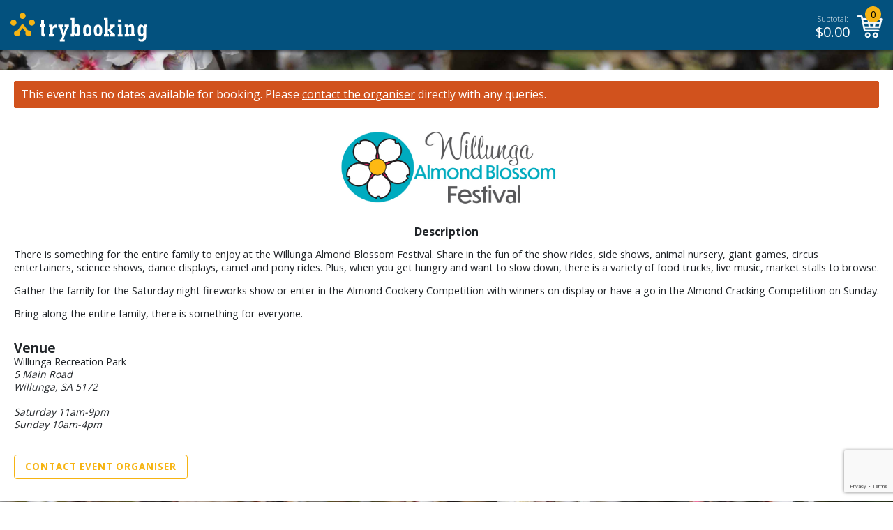

--- FILE ---
content_type: text/html; charset=utf-8
request_url: https://www.google.com/recaptcha/api2/anchor?ar=1&k=6LesiLYUAAAAALgXMuDUISo4tNE9QIjTmXxhrT_A&co=aHR0cHM6Ly93d3cudHJ5Ym9va2luZy5jb206NDQz&hl=en&v=N67nZn4AqZkNcbeMu4prBgzg&size=invisible&anchor-ms=20000&execute-ms=30000&cb=5p498burcru5
body_size: 48608
content:
<!DOCTYPE HTML><html dir="ltr" lang="en"><head><meta http-equiv="Content-Type" content="text/html; charset=UTF-8">
<meta http-equiv="X-UA-Compatible" content="IE=edge">
<title>reCAPTCHA</title>
<style type="text/css">
/* cyrillic-ext */
@font-face {
  font-family: 'Roboto';
  font-style: normal;
  font-weight: 400;
  font-stretch: 100%;
  src: url(//fonts.gstatic.com/s/roboto/v48/KFO7CnqEu92Fr1ME7kSn66aGLdTylUAMa3GUBHMdazTgWw.woff2) format('woff2');
  unicode-range: U+0460-052F, U+1C80-1C8A, U+20B4, U+2DE0-2DFF, U+A640-A69F, U+FE2E-FE2F;
}
/* cyrillic */
@font-face {
  font-family: 'Roboto';
  font-style: normal;
  font-weight: 400;
  font-stretch: 100%;
  src: url(//fonts.gstatic.com/s/roboto/v48/KFO7CnqEu92Fr1ME7kSn66aGLdTylUAMa3iUBHMdazTgWw.woff2) format('woff2');
  unicode-range: U+0301, U+0400-045F, U+0490-0491, U+04B0-04B1, U+2116;
}
/* greek-ext */
@font-face {
  font-family: 'Roboto';
  font-style: normal;
  font-weight: 400;
  font-stretch: 100%;
  src: url(//fonts.gstatic.com/s/roboto/v48/KFO7CnqEu92Fr1ME7kSn66aGLdTylUAMa3CUBHMdazTgWw.woff2) format('woff2');
  unicode-range: U+1F00-1FFF;
}
/* greek */
@font-face {
  font-family: 'Roboto';
  font-style: normal;
  font-weight: 400;
  font-stretch: 100%;
  src: url(//fonts.gstatic.com/s/roboto/v48/KFO7CnqEu92Fr1ME7kSn66aGLdTylUAMa3-UBHMdazTgWw.woff2) format('woff2');
  unicode-range: U+0370-0377, U+037A-037F, U+0384-038A, U+038C, U+038E-03A1, U+03A3-03FF;
}
/* math */
@font-face {
  font-family: 'Roboto';
  font-style: normal;
  font-weight: 400;
  font-stretch: 100%;
  src: url(//fonts.gstatic.com/s/roboto/v48/KFO7CnqEu92Fr1ME7kSn66aGLdTylUAMawCUBHMdazTgWw.woff2) format('woff2');
  unicode-range: U+0302-0303, U+0305, U+0307-0308, U+0310, U+0312, U+0315, U+031A, U+0326-0327, U+032C, U+032F-0330, U+0332-0333, U+0338, U+033A, U+0346, U+034D, U+0391-03A1, U+03A3-03A9, U+03B1-03C9, U+03D1, U+03D5-03D6, U+03F0-03F1, U+03F4-03F5, U+2016-2017, U+2034-2038, U+203C, U+2040, U+2043, U+2047, U+2050, U+2057, U+205F, U+2070-2071, U+2074-208E, U+2090-209C, U+20D0-20DC, U+20E1, U+20E5-20EF, U+2100-2112, U+2114-2115, U+2117-2121, U+2123-214F, U+2190, U+2192, U+2194-21AE, U+21B0-21E5, U+21F1-21F2, U+21F4-2211, U+2213-2214, U+2216-22FF, U+2308-230B, U+2310, U+2319, U+231C-2321, U+2336-237A, U+237C, U+2395, U+239B-23B7, U+23D0, U+23DC-23E1, U+2474-2475, U+25AF, U+25B3, U+25B7, U+25BD, U+25C1, U+25CA, U+25CC, U+25FB, U+266D-266F, U+27C0-27FF, U+2900-2AFF, U+2B0E-2B11, U+2B30-2B4C, U+2BFE, U+3030, U+FF5B, U+FF5D, U+1D400-1D7FF, U+1EE00-1EEFF;
}
/* symbols */
@font-face {
  font-family: 'Roboto';
  font-style: normal;
  font-weight: 400;
  font-stretch: 100%;
  src: url(//fonts.gstatic.com/s/roboto/v48/KFO7CnqEu92Fr1ME7kSn66aGLdTylUAMaxKUBHMdazTgWw.woff2) format('woff2');
  unicode-range: U+0001-000C, U+000E-001F, U+007F-009F, U+20DD-20E0, U+20E2-20E4, U+2150-218F, U+2190, U+2192, U+2194-2199, U+21AF, U+21E6-21F0, U+21F3, U+2218-2219, U+2299, U+22C4-22C6, U+2300-243F, U+2440-244A, U+2460-24FF, U+25A0-27BF, U+2800-28FF, U+2921-2922, U+2981, U+29BF, U+29EB, U+2B00-2BFF, U+4DC0-4DFF, U+FFF9-FFFB, U+10140-1018E, U+10190-1019C, U+101A0, U+101D0-101FD, U+102E0-102FB, U+10E60-10E7E, U+1D2C0-1D2D3, U+1D2E0-1D37F, U+1F000-1F0FF, U+1F100-1F1AD, U+1F1E6-1F1FF, U+1F30D-1F30F, U+1F315, U+1F31C, U+1F31E, U+1F320-1F32C, U+1F336, U+1F378, U+1F37D, U+1F382, U+1F393-1F39F, U+1F3A7-1F3A8, U+1F3AC-1F3AF, U+1F3C2, U+1F3C4-1F3C6, U+1F3CA-1F3CE, U+1F3D4-1F3E0, U+1F3ED, U+1F3F1-1F3F3, U+1F3F5-1F3F7, U+1F408, U+1F415, U+1F41F, U+1F426, U+1F43F, U+1F441-1F442, U+1F444, U+1F446-1F449, U+1F44C-1F44E, U+1F453, U+1F46A, U+1F47D, U+1F4A3, U+1F4B0, U+1F4B3, U+1F4B9, U+1F4BB, U+1F4BF, U+1F4C8-1F4CB, U+1F4D6, U+1F4DA, U+1F4DF, U+1F4E3-1F4E6, U+1F4EA-1F4ED, U+1F4F7, U+1F4F9-1F4FB, U+1F4FD-1F4FE, U+1F503, U+1F507-1F50B, U+1F50D, U+1F512-1F513, U+1F53E-1F54A, U+1F54F-1F5FA, U+1F610, U+1F650-1F67F, U+1F687, U+1F68D, U+1F691, U+1F694, U+1F698, U+1F6AD, U+1F6B2, U+1F6B9-1F6BA, U+1F6BC, U+1F6C6-1F6CF, U+1F6D3-1F6D7, U+1F6E0-1F6EA, U+1F6F0-1F6F3, U+1F6F7-1F6FC, U+1F700-1F7FF, U+1F800-1F80B, U+1F810-1F847, U+1F850-1F859, U+1F860-1F887, U+1F890-1F8AD, U+1F8B0-1F8BB, U+1F8C0-1F8C1, U+1F900-1F90B, U+1F93B, U+1F946, U+1F984, U+1F996, U+1F9E9, U+1FA00-1FA6F, U+1FA70-1FA7C, U+1FA80-1FA89, U+1FA8F-1FAC6, U+1FACE-1FADC, U+1FADF-1FAE9, U+1FAF0-1FAF8, U+1FB00-1FBFF;
}
/* vietnamese */
@font-face {
  font-family: 'Roboto';
  font-style: normal;
  font-weight: 400;
  font-stretch: 100%;
  src: url(//fonts.gstatic.com/s/roboto/v48/KFO7CnqEu92Fr1ME7kSn66aGLdTylUAMa3OUBHMdazTgWw.woff2) format('woff2');
  unicode-range: U+0102-0103, U+0110-0111, U+0128-0129, U+0168-0169, U+01A0-01A1, U+01AF-01B0, U+0300-0301, U+0303-0304, U+0308-0309, U+0323, U+0329, U+1EA0-1EF9, U+20AB;
}
/* latin-ext */
@font-face {
  font-family: 'Roboto';
  font-style: normal;
  font-weight: 400;
  font-stretch: 100%;
  src: url(//fonts.gstatic.com/s/roboto/v48/KFO7CnqEu92Fr1ME7kSn66aGLdTylUAMa3KUBHMdazTgWw.woff2) format('woff2');
  unicode-range: U+0100-02BA, U+02BD-02C5, U+02C7-02CC, U+02CE-02D7, U+02DD-02FF, U+0304, U+0308, U+0329, U+1D00-1DBF, U+1E00-1E9F, U+1EF2-1EFF, U+2020, U+20A0-20AB, U+20AD-20C0, U+2113, U+2C60-2C7F, U+A720-A7FF;
}
/* latin */
@font-face {
  font-family: 'Roboto';
  font-style: normal;
  font-weight: 400;
  font-stretch: 100%;
  src: url(//fonts.gstatic.com/s/roboto/v48/KFO7CnqEu92Fr1ME7kSn66aGLdTylUAMa3yUBHMdazQ.woff2) format('woff2');
  unicode-range: U+0000-00FF, U+0131, U+0152-0153, U+02BB-02BC, U+02C6, U+02DA, U+02DC, U+0304, U+0308, U+0329, U+2000-206F, U+20AC, U+2122, U+2191, U+2193, U+2212, U+2215, U+FEFF, U+FFFD;
}
/* cyrillic-ext */
@font-face {
  font-family: 'Roboto';
  font-style: normal;
  font-weight: 500;
  font-stretch: 100%;
  src: url(//fonts.gstatic.com/s/roboto/v48/KFO7CnqEu92Fr1ME7kSn66aGLdTylUAMa3GUBHMdazTgWw.woff2) format('woff2');
  unicode-range: U+0460-052F, U+1C80-1C8A, U+20B4, U+2DE0-2DFF, U+A640-A69F, U+FE2E-FE2F;
}
/* cyrillic */
@font-face {
  font-family: 'Roboto';
  font-style: normal;
  font-weight: 500;
  font-stretch: 100%;
  src: url(//fonts.gstatic.com/s/roboto/v48/KFO7CnqEu92Fr1ME7kSn66aGLdTylUAMa3iUBHMdazTgWw.woff2) format('woff2');
  unicode-range: U+0301, U+0400-045F, U+0490-0491, U+04B0-04B1, U+2116;
}
/* greek-ext */
@font-face {
  font-family: 'Roboto';
  font-style: normal;
  font-weight: 500;
  font-stretch: 100%;
  src: url(//fonts.gstatic.com/s/roboto/v48/KFO7CnqEu92Fr1ME7kSn66aGLdTylUAMa3CUBHMdazTgWw.woff2) format('woff2');
  unicode-range: U+1F00-1FFF;
}
/* greek */
@font-face {
  font-family: 'Roboto';
  font-style: normal;
  font-weight: 500;
  font-stretch: 100%;
  src: url(//fonts.gstatic.com/s/roboto/v48/KFO7CnqEu92Fr1ME7kSn66aGLdTylUAMa3-UBHMdazTgWw.woff2) format('woff2');
  unicode-range: U+0370-0377, U+037A-037F, U+0384-038A, U+038C, U+038E-03A1, U+03A3-03FF;
}
/* math */
@font-face {
  font-family: 'Roboto';
  font-style: normal;
  font-weight: 500;
  font-stretch: 100%;
  src: url(//fonts.gstatic.com/s/roboto/v48/KFO7CnqEu92Fr1ME7kSn66aGLdTylUAMawCUBHMdazTgWw.woff2) format('woff2');
  unicode-range: U+0302-0303, U+0305, U+0307-0308, U+0310, U+0312, U+0315, U+031A, U+0326-0327, U+032C, U+032F-0330, U+0332-0333, U+0338, U+033A, U+0346, U+034D, U+0391-03A1, U+03A3-03A9, U+03B1-03C9, U+03D1, U+03D5-03D6, U+03F0-03F1, U+03F4-03F5, U+2016-2017, U+2034-2038, U+203C, U+2040, U+2043, U+2047, U+2050, U+2057, U+205F, U+2070-2071, U+2074-208E, U+2090-209C, U+20D0-20DC, U+20E1, U+20E5-20EF, U+2100-2112, U+2114-2115, U+2117-2121, U+2123-214F, U+2190, U+2192, U+2194-21AE, U+21B0-21E5, U+21F1-21F2, U+21F4-2211, U+2213-2214, U+2216-22FF, U+2308-230B, U+2310, U+2319, U+231C-2321, U+2336-237A, U+237C, U+2395, U+239B-23B7, U+23D0, U+23DC-23E1, U+2474-2475, U+25AF, U+25B3, U+25B7, U+25BD, U+25C1, U+25CA, U+25CC, U+25FB, U+266D-266F, U+27C0-27FF, U+2900-2AFF, U+2B0E-2B11, U+2B30-2B4C, U+2BFE, U+3030, U+FF5B, U+FF5D, U+1D400-1D7FF, U+1EE00-1EEFF;
}
/* symbols */
@font-face {
  font-family: 'Roboto';
  font-style: normal;
  font-weight: 500;
  font-stretch: 100%;
  src: url(//fonts.gstatic.com/s/roboto/v48/KFO7CnqEu92Fr1ME7kSn66aGLdTylUAMaxKUBHMdazTgWw.woff2) format('woff2');
  unicode-range: U+0001-000C, U+000E-001F, U+007F-009F, U+20DD-20E0, U+20E2-20E4, U+2150-218F, U+2190, U+2192, U+2194-2199, U+21AF, U+21E6-21F0, U+21F3, U+2218-2219, U+2299, U+22C4-22C6, U+2300-243F, U+2440-244A, U+2460-24FF, U+25A0-27BF, U+2800-28FF, U+2921-2922, U+2981, U+29BF, U+29EB, U+2B00-2BFF, U+4DC0-4DFF, U+FFF9-FFFB, U+10140-1018E, U+10190-1019C, U+101A0, U+101D0-101FD, U+102E0-102FB, U+10E60-10E7E, U+1D2C0-1D2D3, U+1D2E0-1D37F, U+1F000-1F0FF, U+1F100-1F1AD, U+1F1E6-1F1FF, U+1F30D-1F30F, U+1F315, U+1F31C, U+1F31E, U+1F320-1F32C, U+1F336, U+1F378, U+1F37D, U+1F382, U+1F393-1F39F, U+1F3A7-1F3A8, U+1F3AC-1F3AF, U+1F3C2, U+1F3C4-1F3C6, U+1F3CA-1F3CE, U+1F3D4-1F3E0, U+1F3ED, U+1F3F1-1F3F3, U+1F3F5-1F3F7, U+1F408, U+1F415, U+1F41F, U+1F426, U+1F43F, U+1F441-1F442, U+1F444, U+1F446-1F449, U+1F44C-1F44E, U+1F453, U+1F46A, U+1F47D, U+1F4A3, U+1F4B0, U+1F4B3, U+1F4B9, U+1F4BB, U+1F4BF, U+1F4C8-1F4CB, U+1F4D6, U+1F4DA, U+1F4DF, U+1F4E3-1F4E6, U+1F4EA-1F4ED, U+1F4F7, U+1F4F9-1F4FB, U+1F4FD-1F4FE, U+1F503, U+1F507-1F50B, U+1F50D, U+1F512-1F513, U+1F53E-1F54A, U+1F54F-1F5FA, U+1F610, U+1F650-1F67F, U+1F687, U+1F68D, U+1F691, U+1F694, U+1F698, U+1F6AD, U+1F6B2, U+1F6B9-1F6BA, U+1F6BC, U+1F6C6-1F6CF, U+1F6D3-1F6D7, U+1F6E0-1F6EA, U+1F6F0-1F6F3, U+1F6F7-1F6FC, U+1F700-1F7FF, U+1F800-1F80B, U+1F810-1F847, U+1F850-1F859, U+1F860-1F887, U+1F890-1F8AD, U+1F8B0-1F8BB, U+1F8C0-1F8C1, U+1F900-1F90B, U+1F93B, U+1F946, U+1F984, U+1F996, U+1F9E9, U+1FA00-1FA6F, U+1FA70-1FA7C, U+1FA80-1FA89, U+1FA8F-1FAC6, U+1FACE-1FADC, U+1FADF-1FAE9, U+1FAF0-1FAF8, U+1FB00-1FBFF;
}
/* vietnamese */
@font-face {
  font-family: 'Roboto';
  font-style: normal;
  font-weight: 500;
  font-stretch: 100%;
  src: url(//fonts.gstatic.com/s/roboto/v48/KFO7CnqEu92Fr1ME7kSn66aGLdTylUAMa3OUBHMdazTgWw.woff2) format('woff2');
  unicode-range: U+0102-0103, U+0110-0111, U+0128-0129, U+0168-0169, U+01A0-01A1, U+01AF-01B0, U+0300-0301, U+0303-0304, U+0308-0309, U+0323, U+0329, U+1EA0-1EF9, U+20AB;
}
/* latin-ext */
@font-face {
  font-family: 'Roboto';
  font-style: normal;
  font-weight: 500;
  font-stretch: 100%;
  src: url(//fonts.gstatic.com/s/roboto/v48/KFO7CnqEu92Fr1ME7kSn66aGLdTylUAMa3KUBHMdazTgWw.woff2) format('woff2');
  unicode-range: U+0100-02BA, U+02BD-02C5, U+02C7-02CC, U+02CE-02D7, U+02DD-02FF, U+0304, U+0308, U+0329, U+1D00-1DBF, U+1E00-1E9F, U+1EF2-1EFF, U+2020, U+20A0-20AB, U+20AD-20C0, U+2113, U+2C60-2C7F, U+A720-A7FF;
}
/* latin */
@font-face {
  font-family: 'Roboto';
  font-style: normal;
  font-weight: 500;
  font-stretch: 100%;
  src: url(//fonts.gstatic.com/s/roboto/v48/KFO7CnqEu92Fr1ME7kSn66aGLdTylUAMa3yUBHMdazQ.woff2) format('woff2');
  unicode-range: U+0000-00FF, U+0131, U+0152-0153, U+02BB-02BC, U+02C6, U+02DA, U+02DC, U+0304, U+0308, U+0329, U+2000-206F, U+20AC, U+2122, U+2191, U+2193, U+2212, U+2215, U+FEFF, U+FFFD;
}
/* cyrillic-ext */
@font-face {
  font-family: 'Roboto';
  font-style: normal;
  font-weight: 900;
  font-stretch: 100%;
  src: url(//fonts.gstatic.com/s/roboto/v48/KFO7CnqEu92Fr1ME7kSn66aGLdTylUAMa3GUBHMdazTgWw.woff2) format('woff2');
  unicode-range: U+0460-052F, U+1C80-1C8A, U+20B4, U+2DE0-2DFF, U+A640-A69F, U+FE2E-FE2F;
}
/* cyrillic */
@font-face {
  font-family: 'Roboto';
  font-style: normal;
  font-weight: 900;
  font-stretch: 100%;
  src: url(//fonts.gstatic.com/s/roboto/v48/KFO7CnqEu92Fr1ME7kSn66aGLdTylUAMa3iUBHMdazTgWw.woff2) format('woff2');
  unicode-range: U+0301, U+0400-045F, U+0490-0491, U+04B0-04B1, U+2116;
}
/* greek-ext */
@font-face {
  font-family: 'Roboto';
  font-style: normal;
  font-weight: 900;
  font-stretch: 100%;
  src: url(//fonts.gstatic.com/s/roboto/v48/KFO7CnqEu92Fr1ME7kSn66aGLdTylUAMa3CUBHMdazTgWw.woff2) format('woff2');
  unicode-range: U+1F00-1FFF;
}
/* greek */
@font-face {
  font-family: 'Roboto';
  font-style: normal;
  font-weight: 900;
  font-stretch: 100%;
  src: url(//fonts.gstatic.com/s/roboto/v48/KFO7CnqEu92Fr1ME7kSn66aGLdTylUAMa3-UBHMdazTgWw.woff2) format('woff2');
  unicode-range: U+0370-0377, U+037A-037F, U+0384-038A, U+038C, U+038E-03A1, U+03A3-03FF;
}
/* math */
@font-face {
  font-family: 'Roboto';
  font-style: normal;
  font-weight: 900;
  font-stretch: 100%;
  src: url(//fonts.gstatic.com/s/roboto/v48/KFO7CnqEu92Fr1ME7kSn66aGLdTylUAMawCUBHMdazTgWw.woff2) format('woff2');
  unicode-range: U+0302-0303, U+0305, U+0307-0308, U+0310, U+0312, U+0315, U+031A, U+0326-0327, U+032C, U+032F-0330, U+0332-0333, U+0338, U+033A, U+0346, U+034D, U+0391-03A1, U+03A3-03A9, U+03B1-03C9, U+03D1, U+03D5-03D6, U+03F0-03F1, U+03F4-03F5, U+2016-2017, U+2034-2038, U+203C, U+2040, U+2043, U+2047, U+2050, U+2057, U+205F, U+2070-2071, U+2074-208E, U+2090-209C, U+20D0-20DC, U+20E1, U+20E5-20EF, U+2100-2112, U+2114-2115, U+2117-2121, U+2123-214F, U+2190, U+2192, U+2194-21AE, U+21B0-21E5, U+21F1-21F2, U+21F4-2211, U+2213-2214, U+2216-22FF, U+2308-230B, U+2310, U+2319, U+231C-2321, U+2336-237A, U+237C, U+2395, U+239B-23B7, U+23D0, U+23DC-23E1, U+2474-2475, U+25AF, U+25B3, U+25B7, U+25BD, U+25C1, U+25CA, U+25CC, U+25FB, U+266D-266F, U+27C0-27FF, U+2900-2AFF, U+2B0E-2B11, U+2B30-2B4C, U+2BFE, U+3030, U+FF5B, U+FF5D, U+1D400-1D7FF, U+1EE00-1EEFF;
}
/* symbols */
@font-face {
  font-family: 'Roboto';
  font-style: normal;
  font-weight: 900;
  font-stretch: 100%;
  src: url(//fonts.gstatic.com/s/roboto/v48/KFO7CnqEu92Fr1ME7kSn66aGLdTylUAMaxKUBHMdazTgWw.woff2) format('woff2');
  unicode-range: U+0001-000C, U+000E-001F, U+007F-009F, U+20DD-20E0, U+20E2-20E4, U+2150-218F, U+2190, U+2192, U+2194-2199, U+21AF, U+21E6-21F0, U+21F3, U+2218-2219, U+2299, U+22C4-22C6, U+2300-243F, U+2440-244A, U+2460-24FF, U+25A0-27BF, U+2800-28FF, U+2921-2922, U+2981, U+29BF, U+29EB, U+2B00-2BFF, U+4DC0-4DFF, U+FFF9-FFFB, U+10140-1018E, U+10190-1019C, U+101A0, U+101D0-101FD, U+102E0-102FB, U+10E60-10E7E, U+1D2C0-1D2D3, U+1D2E0-1D37F, U+1F000-1F0FF, U+1F100-1F1AD, U+1F1E6-1F1FF, U+1F30D-1F30F, U+1F315, U+1F31C, U+1F31E, U+1F320-1F32C, U+1F336, U+1F378, U+1F37D, U+1F382, U+1F393-1F39F, U+1F3A7-1F3A8, U+1F3AC-1F3AF, U+1F3C2, U+1F3C4-1F3C6, U+1F3CA-1F3CE, U+1F3D4-1F3E0, U+1F3ED, U+1F3F1-1F3F3, U+1F3F5-1F3F7, U+1F408, U+1F415, U+1F41F, U+1F426, U+1F43F, U+1F441-1F442, U+1F444, U+1F446-1F449, U+1F44C-1F44E, U+1F453, U+1F46A, U+1F47D, U+1F4A3, U+1F4B0, U+1F4B3, U+1F4B9, U+1F4BB, U+1F4BF, U+1F4C8-1F4CB, U+1F4D6, U+1F4DA, U+1F4DF, U+1F4E3-1F4E6, U+1F4EA-1F4ED, U+1F4F7, U+1F4F9-1F4FB, U+1F4FD-1F4FE, U+1F503, U+1F507-1F50B, U+1F50D, U+1F512-1F513, U+1F53E-1F54A, U+1F54F-1F5FA, U+1F610, U+1F650-1F67F, U+1F687, U+1F68D, U+1F691, U+1F694, U+1F698, U+1F6AD, U+1F6B2, U+1F6B9-1F6BA, U+1F6BC, U+1F6C6-1F6CF, U+1F6D3-1F6D7, U+1F6E0-1F6EA, U+1F6F0-1F6F3, U+1F6F7-1F6FC, U+1F700-1F7FF, U+1F800-1F80B, U+1F810-1F847, U+1F850-1F859, U+1F860-1F887, U+1F890-1F8AD, U+1F8B0-1F8BB, U+1F8C0-1F8C1, U+1F900-1F90B, U+1F93B, U+1F946, U+1F984, U+1F996, U+1F9E9, U+1FA00-1FA6F, U+1FA70-1FA7C, U+1FA80-1FA89, U+1FA8F-1FAC6, U+1FACE-1FADC, U+1FADF-1FAE9, U+1FAF0-1FAF8, U+1FB00-1FBFF;
}
/* vietnamese */
@font-face {
  font-family: 'Roboto';
  font-style: normal;
  font-weight: 900;
  font-stretch: 100%;
  src: url(//fonts.gstatic.com/s/roboto/v48/KFO7CnqEu92Fr1ME7kSn66aGLdTylUAMa3OUBHMdazTgWw.woff2) format('woff2');
  unicode-range: U+0102-0103, U+0110-0111, U+0128-0129, U+0168-0169, U+01A0-01A1, U+01AF-01B0, U+0300-0301, U+0303-0304, U+0308-0309, U+0323, U+0329, U+1EA0-1EF9, U+20AB;
}
/* latin-ext */
@font-face {
  font-family: 'Roboto';
  font-style: normal;
  font-weight: 900;
  font-stretch: 100%;
  src: url(//fonts.gstatic.com/s/roboto/v48/KFO7CnqEu92Fr1ME7kSn66aGLdTylUAMa3KUBHMdazTgWw.woff2) format('woff2');
  unicode-range: U+0100-02BA, U+02BD-02C5, U+02C7-02CC, U+02CE-02D7, U+02DD-02FF, U+0304, U+0308, U+0329, U+1D00-1DBF, U+1E00-1E9F, U+1EF2-1EFF, U+2020, U+20A0-20AB, U+20AD-20C0, U+2113, U+2C60-2C7F, U+A720-A7FF;
}
/* latin */
@font-face {
  font-family: 'Roboto';
  font-style: normal;
  font-weight: 900;
  font-stretch: 100%;
  src: url(//fonts.gstatic.com/s/roboto/v48/KFO7CnqEu92Fr1ME7kSn66aGLdTylUAMa3yUBHMdazQ.woff2) format('woff2');
  unicode-range: U+0000-00FF, U+0131, U+0152-0153, U+02BB-02BC, U+02C6, U+02DA, U+02DC, U+0304, U+0308, U+0329, U+2000-206F, U+20AC, U+2122, U+2191, U+2193, U+2212, U+2215, U+FEFF, U+FFFD;
}

</style>
<link rel="stylesheet" type="text/css" href="https://www.gstatic.com/recaptcha/releases/N67nZn4AqZkNcbeMu4prBgzg/styles__ltr.css">
<script nonce="-nEYg7wBccdvfSG2rm_lEA" type="text/javascript">window['__recaptcha_api'] = 'https://www.google.com/recaptcha/api2/';</script>
<script type="text/javascript" src="https://www.gstatic.com/recaptcha/releases/N67nZn4AqZkNcbeMu4prBgzg/recaptcha__en.js" nonce="-nEYg7wBccdvfSG2rm_lEA">
      
    </script></head>
<body><div id="rc-anchor-alert" class="rc-anchor-alert"></div>
<input type="hidden" id="recaptcha-token" value="[base64]">
<script type="text/javascript" nonce="-nEYg7wBccdvfSG2rm_lEA">
      recaptcha.anchor.Main.init("[\x22ainput\x22,[\x22bgdata\x22,\x22\x22,\[base64]/[base64]/[base64]/bmV3IHJbeF0oY1swXSk6RT09Mj9uZXcgclt4XShjWzBdLGNbMV0pOkU9PTM/bmV3IHJbeF0oY1swXSxjWzFdLGNbMl0pOkU9PTQ/[base64]/[base64]/[base64]/[base64]/[base64]/[base64]/[base64]/[base64]\x22,\[base64]\\u003d\\u003d\x22,\x22w7g0DsK1wqnDuj5KPm1VD8Okwps1wo08wrfCgMOdw4AAVMOVTsOMBSHDi8Oaw4JzRcKvNghCXsODJgzDuTofw68UJ8O/P8OWwo5aXzcNVMKqLBDDnhJ6QyDCqkvCrTZgcsO9w7XCucKXaCxSwoknwrVxw79LThgHwrM+wrfClDzDjsKgPVQ4IMO2JDYjwo4/c0wLECgQaxsLGMK5V8OGTsOUGgnCiwrDsHtIwoAQWhQQwq/[base64]/DmsO4wpAew7fChAnDi8O7w73DisOUw5TCksOaw546JA9ZMiLDi3Emw6wUwo5VLXZAMXTDtsOFw57CgkfCrsO4Eg3ChRbCrsKEM8KGPEjCkcOJNMKAwrxUF3VjFMKFwplsw7fCoQFowqrClcK/KcKZwpg7w50QNcO2FwrCqMKAP8KdHwRxwp7Cp8OZN8K2w4E3wpp6TQhBw6bDnSkaIsKLHsKxemIQw54dw5nCl8O+LMOIw4FcM8ObOMKcTTNTwp/CisKSFsKZGMKGRMOPQcOeSsKrFFY7JcKPwpYpw6nCjcK6w5pXLhbCuMOKw4vCjSFKGDEywpbCk24pw6HDu1LDoMKywqk4eBvCtcKJDR7DqMO/dVHCgy/Ci0Nje8Krw5HDtsKTwqFNIcKCS8Khwp0dw4jCnmtWRcORX8OGSB8/w4bDg2pEwq4fFsKQU8OaB0HDkXYxHcOqwpXCrDrCgsOLXcOaV0spDXAew7NVFi7DtmsTw5jDl2zCvUdIGw7DghDDisONw4Ytw5XDosKCNcOGejJaUcOhwoQ0O3nDr8KtN8K9wp/ChAFBIcOYw7wKc8Kvw7U8Xj99wolLw6LDoENvTMOkw5jDmsOlJsKJw7V+wohgwptgw7BCAz0Gwq7CgMOvWxbCuQgKasOzCsO/EsKMw6oBLibDncOFw77CsMK+w6jCnyjCrDvDvBHDpGHCmAjCmcOdwq/DlXrCll5tdcKbwozCvwbCo0rDu1gxw4g/wqHDqMKww5/[base64]/[base64]/VFnCq2BNw6wRcxLDqMO5AMO8fWnCqHkEP8OXwoA0SXkeM8OBw4rDnQcewozDncKswojDgMOrPyNWb8K8w7nCpMODcDnClcOlw4zCmSjDucOhwr/CucOywpdKLwPChcKZR8O+TzLCuMKfwrzCiDFywpbDh1Q4wo/CrRhuwoLCvcKpwqRXw7oVwo7DmsKDSsOBwo7Dtyh+w5INwqpaw6TDkcKnw481w4ZjBMOCNSfCun3DssOgw58/w79Dw5AWwoRMaQpjUMK/BMKvw4YcdG/[base64]/[base64]/w5vCm2lVw74ow5rDjRQFwrkkw6zDucKtb3PDmihKY8OlY8KpwpzCvcOmbAdGFMO9w6HCjA3Ds8KIw5vDlMOVd8KuNxAFbw4qw6zCh01Gw6/DnMKgwoZJwrxIwpjDsQbCncOJBcKbwoMvKDc8DMKvwrYNw7jCgsOFwqBSCcKfBcO3YlbDjMOSwq/[base64]/ClwZiw49Ew7bCsMKTwrvDo8KyUwTChGnCicK2w5XCt8O1WMO9w6hIwqvCu8K4P2MmCR4yCcKVwoXCv23DjHTCrSI8wq8JwoTCq8K/J8K7BQHDsnIJS8O4wpPCjWxYWVENwprCjFJXw79LaU3DiBzCpVEbPsOVw7XDqsOuw4cBOlzDmMOpwqvCjsOHLsOQaMOHX8KXw5LDknDCuT/DicOdIMKGPi3CrStODMO9wqwxNMOmwrcuM8K3w4h2wrBMFcOIwoLDlMKvfGAlw5rDssKBDmrDkl/Ct8KTFx3Du29tZ00qw7zCiFPDhzLCrTkIf3/DoynChmxzenYPw4HDs8OWTk3DgmZ9Cg1iWcOJwoHDjglFw7Mrw78vw6Qpwp7ClsKRcA/Dh8KDwrEkwo7CslUkw6YMP2w3EG3CuGzDoUMcw6V0UMO1OlYIw73DrsKKwoXDpj5cAsOjw58QEUUiw7vDp8KKw7PCn8OGw4HCi8Ogw7zDsMKaTXVkwrnCiC5eIg7DusO4DsO5w5/DhMO8w71tw7PCosKpwrbCt8KSGEHCsih2w6LClHPCs3vDtMOZw5M3GsKjesKfAlbCoxUzw6rClMKmwpxew7rDtcKywqfDr2kyOsOUw7jCt8Kmw49HdcOCXm/CqsOuKgTDt8KGdcK0c198RlN6w4kid2VbasOBf8K3w5zDqsKLwoUQR8OJEsOjFx4Md8KUw53CqlPDs2fDrUfCkC8zE8ORY8KNw5h7wo16wqt7ZA/CocKMTw/DjcKSfMKBw6lvw64+N8Kgw5nDrcOIwrbDk1LDvMK2w4zDosKTKWXDrn1tdMOIwpzDr8KwwoZWJAg/OSXCtjtAwovCpmoaw7nCtsOEw5fCusOGwo3Dm2TDsMO+w6XCvmHCrEbCkcKNFRVYwqB7RGHCp8O4w6vCnVfDmQbDh8OtIT1ywq0Mw6xtQiAUcnQhaBJSFMKhNcOWJsKLwrbCsQvCpcO2w6ADZBl4eG7CsXV/w6vDssOSwqfCo2dmw5fDrQBawpfCpF8wwqBhcsKow7ZRZcOkwqgtBRVKw7XDlGwtHjcuZMKZw49ASi8rPMKCfxfDncKtEA/CrsKFLMOHDXbDvsKkw71WGsK1w6pFw4DDiFJkw4bCl1bDl13Cv8KHw4HCrAZsCcKYw6JSdxXCpcKbJUg9w6k+BMOtTxAmbsO0woNNdMKjw4LChHvDtcKgwqQEw618BcO0wpY4fF8TcT1Fw6YSeQfDkk0Zw7zDoMKISkwuc8KvKcKYEwR7wqbCpl8/REpkMcKbw6rDgRwww7Fcw7JZQ0HDuVbCtMKqAcKhwoDCg8O4wpfDgcKZFx/CtsOoSjTChsOPwohCwonDtcK6wqJ5CMOHwppTwrsIwqnDjjsFwqhzTMOBwqUMeMOvw5/CocOEw7YTwr/Di8OjUcOHw51owr3DpggPEMKGw6tpw7jDsEvChmTDqmoRwpBSK1TCnGzDtyRAwqfDpsOtTwA4w5JmKFvCu8Ohw4PCvzXDvyTDrhHDrMOwwq9jw5U+w5/Dt1rCicKCIcKdw7VAWF0Tw7k3wpwNc3ZWPsKJw64GworDnAMBwoTCnX7Ck3/CmE9Aw5bChsOlw5fDtVAswqg/[base64]/DvkPDizPDtWzCqsOKw7/DgRMmw7RtaMKVHMK+I8OSwqbCn8KWV8K/[base64]/[base64]/CvMKqwocLXMKbJMK5w7VMw4E6CB8LBkrDoMKCw6TCoDTCtTvCq2/DiG9/VlMpNCTCo8K/NkoYw5PDvcO7w7xoeMOLwqRLFSzDvRpxw4/ClsOFw5bDmns5Ox/[base64]/CucOFZ8OZbHcBw5gFQ8KCBMOFw4gvw4PDtcO6dR1Dw68Cwo/DvyzDncOhLcK7GDjDr8OZwqVuw6U6w43CjGPDnGR4w4IVAn7Dkx4KQMKbwqzCoFNCw7XCtsO+HXJ3w7vDrsOOw4HDtcKeSUZWwokPwrDCqjw5eBXDni3CscOLwqnCkRNfOcKPJcKIwoTDkVvCs13Do8KGPlYZw51CEUvDq8OQU8O/w5/DpkzCnsKEw6ciS1dvwpnChcOrwrciw4PCpWTDh3TDvEIvw7PDoMKAw47DucKfw67CuCUXw68tfcOCKnXCpBnDpFE1wpMqIHMfCsK0w4lKDkxBV37CtSHCmcKnP8KUNmHCqTg0w5BEw5nCq05Nw78TZx3CtsK5wqxuw4jCvsOKfkY/[base64]/[base64]/wrTCtgk4ATvCmwXCgw0TKG7Cv3kvw5DCjTQmJcK5OURDVMK7wqfDscKdw4nDjh9sSsK8JcOrNcOaw6tyH8KOBMOkwobDr3jCgcOqwqZgwqrCujkyKHTCsMOfwoFiHkwJw6FSw7QIZ8KRw6LCv2pMw5gaPC7DusKnw5Rtw7bDnsKVZcKKQw5uMjpwfMO/wq3Cp8KwSTRiw4E/wo3Dt8OKw51ww5TDmC8zw5bCsRDCq3DCmsK7wowhwrnCicOhwrFYw4XDkMOkw4vDl8OoE8OEKH/CrXMqwoLCgsKdwo5gw6HDiMOdw7oBPg7DoMO+w70MwrV0wpLCsVBSw509w43Dp1hKw4VqNHrDhcK5w5UzbGkjwo/Dl8OfSV0Kb8Kcw7kxw7RuSVNFZsOHwoQ9HWU9cDUlw6ZuUsODw6NxwrIyw5PDoMKYw6tdB8KHUELDsMOQw73CmMKRw7heFsOrfMOow5/CgDUwHcKsw5rDqcKYw4gKwpXChikUfMO8TkMPSMOfw7xBQcOoZsKOLGLCl0tXOMKwBQvDmcOvCCLCscOEw7vDnsKSH8Odwo/DuV/Cm8OTwqXDizPDkRDCg8OUC8OEw7o+UEsOwosKBT4bw4/CmcK3w5rDi8K2wr/[base64]/wrXDocKHw7VnasKsWMKnwqQtwrXCosKmO2PDssKiw77DpHQdwrlBQMKswqNeXXLDsMK1Fl9ew5HCn15QwpHDuFXCtQjDiQbCuCh0wqPDvMK7wp/CqMOvwokFa8OVTcKMYcKeC0/CgMKlDw97wqzDtV1mwqg/fCdGHEQWw5rCosKewrbDtsKXwrJRwoodTmIpwp5nKAjCv8O2w7rDu8K8w4HDhBnDiEkWw5/CnsOgWsOOOATDrGTDpk/[base64]/ChkxtH8K9wodtMBonIcObw5zCoGbDicKYw53DsMKgwq3DvsKPBcKgbRkpQk3Dt8KFw786MsODwrTCumPChcOnw5bCjsKXw47DrcK8w7LDt8O7wo4Kw7FiwrXClcKyfnrDs8OEEjFgw7YbLzYfw5jDr0/CmXDDgcKhw4ENXyXCkw55w7/CinDDgsKuZ8KvdMKKeR7CjcObDHvCmk5qWsKyUcOYw6Y/w51KPy5hw41+w78qRsOrEcK/[base64]/DhzYpwph/[base64]/Ds8KxHDgKw6oUwoZDL3tJb8KGdUXDqMKvwqnDpMKyw5jDv8KGwoTCnSjCjsKzByzCphE6FEcDwoPDicOHLsKoCsKpB03DhcKgw7INbcKOKmt1fMKqYcKxVSbCqWjDn8OrwqfDqMOfcMOcwq/DnMK0w67DmW4rw5o4w7o0NStuIjVHwqbDkHnCnnLCpB/DmzLDo0nDsS/DlcO+wo0BCWbCr3ZvIMOXwoZdwqbDtsKzwrAdwqEOK8OgE8KJwpxhJcKfwpzCk8Kuw7BZw7Nfw5sfwp5kNMO/woJKOynCj1Msw4DDtibDnsOBwr01D1PCuBNowp5OwrY5A8OJXcOCwq4qw5hKwq9iwoFUIFPDjCzCmQ/[base64]/wo/[base64]/csKawpJVw6UCwonCgBzDpsOyHMOZdMKTfsKDwpAFw55ab3Umb09/w5sIwqAUw744TwDDjsKmesO0w69Ew4/CvcKmw6nDpT1aw7/CsMKldsK7w5LCrMKxCXPChl7DuMKCw6HDsMKXP8OsHCjCs8KSwoDDgzLCiMO/KzLCh8KUbU8nw640w5rDmm7DqEvDm8K8w40GWVzDq3LDnsKjYcO+D8OrVcOGYS/DmGdBwpxFQcOzFAQnQQpGwq/CscKZCk7DjsOuw7rCjMOnWFkLQDjDp8KoaMOzXC0mIFhmwrfCnxRSw4jCvcOdGS4Qw5fDpcKPwo8ww6Epw47Dm3dlw6BeDW9RwrHDi8Klw5TDslXDnzkceMKFHsK8wobDgsOAwqImH1kiOCs1FsObEsKybMOaJAXDkMOVZMK2NMKGwqHDnQHCqwcyYVtkw5DDsMOrCg/[base64]/[base64]/CrWvDvQwKT8KLZsOMZ8ObI8OEd8O0OcKqw5DCjD7DhUPDhMKiPUrDp3fCmMKrY8KLwpXDksOUw4Vjw6nCv00kHDTClsKWw5/DkxnDicKxw5UxCsOlSsOPTMKGwr9Hw6zDkkPDmnHCklbDoyrDqxTDlMO5woE3w5TCj8OAw75nwo5RwrkTwpIPw5/DpMKWdRjDgj3CgD7CrcOnVsOEf8KwJMOINMOYLcKiFgdlZC3CkMKnN8OwwqsQFjJxAcOHwoppD8OOMcO9PsK6wp/DisObwp0AXMOXVQ7CsCPDtG3CoGHCrmddwolIbXIYFsKOw7nDtHXDunQHw7HChmzDlMOJe8K2woN3wr3Dp8K/w7A1worCmsO4w7hQw5ROwqbDkMOcw6fCvwPDlwjCp8OBcX7CuMOSEcOIwo3Dp0rDhcKWw58OQsKuw69KUMOXUsO4wo4OJsOTw4/Dt8Ohcg7CmknDo2AOwqMiRXVbdhLDq0TDpcO9XyFTw4QkwpB1w4bDqsK6w45bWMKHw7BSwoIywp/ChDvCtV7CicKww7fDkVDCk8OFwpHChRvCpMO0b8KWMwXClm/[base64]/LsOJw67DoRrDssKsM8O0ACjCn8ONWks6QwXDgAHCp8Oyw6fDi3jDnGRLw4J3WTY4FBpOT8K2wrPDmDbCiX/DlsO4w7Vywq50wow/VMKrc8Oww5xgBzccY1DDsm0bfMOcwq1Twq7Ds8OeVMKJw5vDiMOkwqXCqcOYBsKvwpFWbMOnwoLCmcOuwqPDh8OWw74gBcKiIcOXw4bDpcKcw5JnwrzDvcO1ADY/GhR6w41yQ1A4w5o9wqYpa3XCksKtw59wwq1iXDLCssOtTALCoRMBw7bCosKEdAvDpwlTwqTDo8O/wp/DicKiwrNRw5tLBRcqC8OcwqjDrE/DizBrTQXCucOZcsOGw63DiMKIwrHCjsK/w6TCr1ZXwq1QLsKdasOgwoTCjj8iw7w6bsKXdMOdworDrcKJwot/P8OUwq1Oc8O9Uk1ww6bClcOPwrfCjBAVQXVAbcKkw5/DlhZawqAqQ8ORw7hlWsKiwqrDuUBsw5oVwpJmw50rwo3CrxzCl8KyHiDCg2/[base64]/woTCksKGHgdxbcKrwrhTwq3Cpl/CisKPdWodw7wHwrFZbcKOegMRPMOZUsOhwqHCuhxpwrh/wqDDgmIvwoM+w4HCuMKYUcK0w57DqgBZw616FzEVw6rDpsKxw5DDlMKcRkXDpXnDjsK4aB8FA37DjsOCB8OZVhttOwNqK1bDkMOoNX8nN1JmwobDpQ/DncKWw4hpw7DCvGAYwpYQw4pYXH7Do8OPNcOowq3CtsKZcMOse8OqN1FEBzVpLDxQwpzCu2nCkFA+NhPCpsO5P0PCrsK+YmrCrB4qTMKRWDDDl8OUwrfDv0QJXcK/TcOWwq4KwoHClcOEWx8wwo7CvsOtwph3ayfCmMK1w5FXwpbDnsOUJcOIajlVwqDCm8O5w4dFwrXCgX3DoBQ5VcKpwqE/AUASH8KIBcODwofDjcKfw6zDqMK2wqpEworCtsO0OMKeF8OYUkzDt8ONwol6wpM3wrwlEw3CkT/CiSRWPcKfDkjDmsOXMsKZSivCusKHNsK+enfDoMO/SDHDvAzCrMOTE8K8HwjDm8KERHYQaHghf8OPIwcuw7sDS8KKwr0Yw57Cr1Yrwp/CssOew4DDhsKSOsKAVhhhYU9yKgPDiMOtZmdaE8OjK13Cr8KVw5zDu2oMw4LCnMO1WjYowpk2CMK/JcK2ezXCocK6wq5tF0bDpMOOM8K+w5U2wpHDhSTCmiXDkCV3w5wHworDuMOZwr4tMFDDuMOMwpfDuDhvw6DDqcOMJsKkw7zCuRTDnMOgwoPCnsKbwonDpcOlwpjCmXrDqcOow4xOZB1PwqXCnMORw63DkFU/OD3CvHNiX8KzAMO6w5DDsMKDwoFWw7RUB8KHfgvDjXjDsQHCqcOQCsOgw7E8EsK8XcK9w6LCm8OPRcO8QcKNwqvCuVQuU8KWUz3Dq1zDrUrCgxwbw6wVJFDDrsOfwobDicKCf8K/[base64]/ecOqw4QwWMOIPA1lUWLCh0XCkTDDucKow7nCicOgw4vDllxmIcKuXA3DjMO1w6BNCjXDtx/DnADCpcKywo3Cs8OAw6tjM3nCkz/CuERsJsK/wofDigjCpmrCn3B3WMOAwqQvNQQLP8KKwpYSw7/Ct8Odw5tzwojDhyc+wqvCpRzCpcK0wq1WYmTCiwbDt0PClTjDj8O5wph1wpjCgGdzCcK2TyLDjw9/OFnCuynDqMOCw5/ClMO3wp/[base64]/w6xywoIzw73Cq23Dl8Kpwrt+wq5vwqBRw7g6bwzCp8KLwqEABMK5Q8OCwod8UAVuGRoCB8Knw7wlw7XDoFUQwrLCnmkXYMKSf8KubMKresKww4p8HcO/woAxwpDDuGBrwpAkCcOywqJrEjkDwooDAlbDiUB4wpZeO8O0w7nDt8KTJ2kFwpdzBmDCuD/Du8OXw5MSwqtNw5PDtVvCi8OswrbDpcOieUUBw6vCr3nCvsO2AXDDjcOIYcK6wq7CqAHCu8OiIcOwPV7DuHV3wpXDscKpY8OIwrvCvsOzw4bCqBUXw4/DlBpKwrYNwrITwpDDvsOQIFvDh25KeS4XOzFWG8O5wr8pPsOVw7dnwrfDp8KBGcOkwpBxDj4Ew6dZIBhNw54qFMOaGVoswrvDksKXwoMyVsK2U8O/w4XCmMKiwqlxw7PCksKlGcOgwq7DkmjCgwQ9FcOMExTCuD/Cu0wmZlLCq8KQwrc1w6ZUSMO4bjTCicOLw6LDh8KmZWrDtMKTwqENwo1+NmBsBcOLfg1/[base64]/CqsOlw5k1JcO5B8KJbcKhTsOZH8OCbsK1VMOuwoEdw5ELw55Cw51DdsKaIhrDq8OYNyAgRwFwGcODf8O3HMKswpBpR23CoXrCr1PDhsOCw5B6REvDg8KkwqPCusO8wpXCqcKNw753WsKBHSYJwpvCt8OhRRfCkndtZ8KOBmzDnsK/w5FrC8KPwpVjwprDtMO8GRoRw7nCscK7FHgow5jDqDrDkGjDgcO2C8OlH3gRw7vDnwXCswjDqB89w7ZxbMKFwpfDhjQdw7Zew5I6GsOQwpooGSPDozHDsMKBwp5BJ8Kuw4lYwrV5wod7wrN2wr00w6fCvcKUCkPCkVJpw5Yxwr/DvnzDqlxgw6VDwq5gw5IYwoHDoz4SasKrQsO2w6LCoMK0w5pjwqTCp8OgwozDvHEMwrs1w5HDigzDoC7DoVvCqSPCsMOiw63DvMKNRWNcw68GwqXCh2LDkMKmwpjDvBhfBX3DuMO/W01TWcOfPiJNwrXCvgPCgcKnE3TCpcOkMMOWw47CjMOcw4fDjsKbw6vCik9iwqYvPMO2w5MawqpIwr/CshjCkMOncSLCoMOqdHfDocO8fXpmI8OXTsKPwrLCosOtw73DmEAQcGHDr8Klw6J3wpTDmxvCosKxw6vCpcOOwq40w7DDgcKVWAPDiAVQLzjDhjB9w75MI0PDrjXCpcOvSD/DvsKfwpEZNzkDC8OQM8Knw7jDv8KqwofCi2ACTnLCrsO/[base64]/CkcOjIsOPCMOZSMOzRMOGX8KRwq7DpXvCnDDDiFZmesKXw6TCjcKlwqzDqcK0IcOIw4bDolMiETXCnQXDtB5IC8KPw5vDtBrDplYqGsONwoJgwptCAj/CiHdrVsKCwqHCrsO5w4sfKMOCHMKAw4Qnwpwpw77CkcKzwp8/H1TDoMKmwq5Kwrs2NcOtWMKaw4nDrCMOQcOiK8KKw5zDiMOFSgtiw6/[base64]/DlnrDh8KaOsOxw4XDtMKhJcOyw6MtZsKiwqA8wpIaw7XDtsOEHlQMwpXCncKfwq8Uw63ChjHDlcK/Lg7DvgFHwpzCgsKzw7Jiw5cZbMOEO0hSHWhVeMKaGsKHwqhgVB3Cv8Ofe3PCnsOOwojDtMK8w5YoScKqBMOeD8O9Rkwnw4cHOw3CjsKUw6wjw5o/YyJEw7zDiEnDsMKaw64rwp0scMKfTsKpwrlqw64lwrjChRvDtsOOGxhowqvDtz/CgWTCq2XDvFHCqSLCl8Odw7ZpVMKSDk5PAMOTV8ODH2lTIBvDkCXDisOqwofCkDRLwqMtQnAhw7grwrBMwoPCm2PCkWdEw54Dc1fCsMK/w7zCtcOiHFVdWsK1EiMbwp1OR8KSXcOVUMKFwq1hwp3DosOew4wZwrpdfMKkw7DCoHXDjh5Lw7vCpcOCZsKVwplCUkrCkjzDrsKiPsO0e8KbOT/ClXIVKcK5w73CmsOiwr9Pw5LChMOlecKNZWJ6G8KjGzNgRX7Cv8KEw5swwrHDhwLDt8KJasKrw4A/[base64]/fsOpw77Du8Ouw63Du1LDvcOfwobDmMOhw6p6XjUOwpPChBfDu8OFXSd+ScO2ECxWw53Cm8Oww5TDoh9iwrIAw4BWwrjDrsKMBm4XwoHDu8OyaMKEw69tKCjCu8OWGjQFw7dSTsO1wp/DjiPCpGfCsMOqOk/DgMORw6jDlsO8RSjCv8OBw4IKQG7CmsO6wrpqwoPCkn1jT2XDvQfCp8OtWS/CpcKhdHVUPMKsLcKlYcOnwqQfw5TCuyhtO8KxFcKqGMKwOMOiVxbChVfCvGXDgcKTZMOyGcK0w5xDTsKOMcOVw64kwo8aKAlIaMOOZDvCiMK/wr/DvcKpw6DCusK3D8KCbcO8SMOkEcO3wqNywrfClS7CjEd2RHTCqMK7V0DDp3IhWXnDh2AFwotNEcKgVG3Chitjwp94wofCkiTDjMOLw555w7IKw74NfjXDq8OTwrpEWE5wwp/[base64]/[base64]/w5Zhw6rCpMOvw63DvMOFDWdEw4RoHMKWwo/[base64]/CiTVyd23DjAMkw6xdwqQ/[base64]/QgJgE0TDowfDun7Cj8K+wpzCrEHDncOQSsKreMOwOC8dw6oSHA0kwo8cwrvCgsO2wp5QZFzDpcK7wrDCnF/CtMOgwqRVRsOPwoV2IsOmTBfCnCZgwoV6U3LDkBrCsjvCmMO5asKuVnvCpsOHw6/[base64]/DiVbDpcKlwo0jwrsWBQdlwoXCsipnHXkEfcKLw6zDkAjCisOsFcOCTzpufnLCpFXCscKow5zCuivCh8KTGcKqw7UGw6PDt8Oww5xfFcOfNcOyw6nCvgk8CD/[base64]/DlcORwpLDmFLDtsOddkNkbDBZw6vDuBLDr8K8acOjJcOrw4XCoMOUGsK9w7fClX3DrMOlQsOWEBTDuGs+wqsvwppnacO5wqHCoTE+wotOJBFswoHCtF3DpMKPRMOBw4nDnwMaeg3DhwRLTAzDgFt4w7AMXMOHwrFDPcKQwrNOwohjKMKQAMO2w6LDsMKTw4koZFLCk2/Cv05+QgcQwp0bwqzCvMOGw7wzMsKPw6/CqlzCqQ/[base64]/DlMKcEsOuAEdiwpfDvyfCnMO5w5Fzw54veMOyw4xMw7NUwqjDlcK1wrM6PFZfw5DDl8KXUMKXdgzCpztWwp/DnsKhw4QeUSJZw5fCv8OSXhNcwo/Dv8KnQMOTwr7DkWByJUXCs8OIfMKTwpDDoRjCrMKmwo/Cl8OAG3kgZcOBwokgwo7DhcKnwo/CimvDm8KRwppsbMO8wqElO8KVw40pHMKNI8OYwoZkN8KsP8Kdwo7Dg0s4w6FZwqUNwpIBXsOew4VJw7www6xcwqfCn8Ogwo9/C1PDq8KfwpkJZcKOw6RLwr8Fw5/[base64]/w7XDmsOJw5cIXDkWB1XCkMOLw7stesKFF2Ujwr4Vw7HDp8O9wpJDwohRwqfClcKiwoDCr8OQw6MdCGnCumDClhUZw4Ylw50/w4DDgh1pwpYNdsO/YMOkwqLDrAJ9VMO5DcO7wrw9w51dw6RNwrvCumMowpVDCGZbGcOiS8OcwqPDlSMyA8OZZUt0JzkOMzBmw4XCuMK8wqpLwrZnFzg3VsOwwrMyw5oqwrnClAFyw7PCr1I7wqHCqzYrWS42bFpCYz1Qw5IzTMOvfMKsCk7DrVHChsK6w7IWVG/[base64]/DncKwP0zChcOWw73DmBs+w5DDmUBiwqBmPMO4w4N+HMOZdsOJN8O4JMKXw6TDoQDDrsOyQn5NGUbDs8KfSsKpGFMDbyZTw4JywqBDTsOjw7hhcD9TYsOLWcKPwq7DojfCn8KOwrPCizjCphLDrMK/[base64]/w6HDkBPCkcO+LcOMw7HDgUHCkwzCp8OjwogZwpLDpCPCrcO0csK1HGrDoMOCH8K2C8K7w58Cw55tw7IaTk7CpVLCqAPCuMOLL2dFCw/Ctk42wpUrZwjCj8OhZw4+bsKowqpPwrHCiAXDmMKHw69pw7/ClcOowohMKMODwpBOw6XDpcO6fmnDjhbDgMK/w65DEBfDmMOTJzXChsOPSsKrPxdqKcO9wr/DisOhb1vDlMOzwr8RahzDhMOqNTvCksK4eAbDu8KBwoVrwp/Dun3Dlyh6w5g/FMOXwp9Aw7xUP8O/fxYEbXM8CsOWU1MAeMOzw7M7UyfCh17CuQwxcDEdw63CjcKmQ8K9wqFhGMKDwpkpbzPCmknCpDZ1wrZrw6TDrR/CgcK8w5rDmALClUXCsjQQMcOsdMKgwqgbVVHDmMKDK8KOwr/Djgoyw6XDmsK0WQk+woAtfcKtw550w7bDuTfCpSnDgW3Dm14+w4JhEDjCp3bDrcKbw5xGWS3DmcO6QkMDwqPDtcKbw5/DrDxUY8KIwoQNw785IcO+AsOta8KPw4w7BMOILsKGbcOEwpHCr8KOQhIXVT5wNRZ6wqNVwrPDm8KsY8OZRRbDn8KqaUUYcsOpAMO6w7PCg8K2US5ew4/CsC/DhU3ChsOowobCqgBBw7t6dx/Cl2XCg8Kuwqp4CAoeI1nDqwLCvhnCpMOfb8KxwrLCqzdmwrTDkMKeQsKoHcKpwpNmTcOdJ0k9dsO0wppLCiFHB8Kiw7hwOThRw6HDiFgow7LDmcKTCsO/TGXCv1oVXSTDphtGW8ONecK4CsOCwprDqMK7ITB4a8KvY2jDkcKXwoI+RXIFZsOSOTEwwo7CpMKNZcKQIcKEwqDCqMOlDcOJHsKGwrnDncO5wppYwqDClWYrNiVNQcOVbcKcbgDCkcOOw6cGIAZIwoXCjcKWeMKaFkDCisKhc014wrETd8K4cMKLwqZ/woU+EcO1wrx/wp0jw7rDrcOAHmpaXcOZcz/CvlTCr8OWwqBowpYGwpUJw7DDvMKJw6DCi3TDhwrDtsO4SMK4AQtWV3jCgD/[base64]/w6/DucKjw6EXwqPCp1rDmyRnGB4Aw5kUwpHDgkbDmwPCmXxhYUw4TsOvMsObw7rCpx/DqiHCgMODO3E7ccOPdi44w5Q5WWh8woZiwonDo8K5w6nDpMKffSRQw5/CpMOyw6kjI8K7OxDCpsOWw4k+wqIvExvDjMOjfAxkdVrDvivChF04w5wNw5kAfsOzw59lVMOkw784XMOjw4g8AF04Nyxyw5HDh0hBKmjCml9XGMOURT4OPEZIXAJ7O8OLw4fCp8Kew5tpw7EcTcK3O8OWw7hQwr/DhsO9NwM0TB/DqMOtw7l+V8OwwqTCgBNxw4fDhB7CjMKLUsKvw6wgLm41bAtswpBeWFLDlMOJBcOtbMKmVsKTw6/DnsOGfAtYLjXDvcOKU0vDmXnDhV9Fw7BvA8KOwoBJw5/DqExFwqbCusKww6x/YsKnwr3DjQzDusKvw70TDTo4wpbCs8OIwoXCsRAjX00uF0zDtMKTwonCucKkwptXw7Yww7zCtsOsw5d1Z2zCnGTDhG59FXfDoMK7IMK2DVBrw5HDrEsbUAvDpcKbwps6PMO/[base64]/CksKvw4XChxtOZXYew6oZwo10wo/[base64]/CnBs+w7jDl3XDtCExbW/CsijDsytmwoUWYsK2bsK1I17DpMOwwp7CmcOewqDDjsORJMKEZcObwoVBwp3DmsK4w5YTwqXDicKmBmDCoBw/wpPDsy/CsWrCr8KhwrMtwpnDpmvCiB5wDMOzwrPCusOvBxzCssKdwrgMw7jCrzjCncKFS8KuwqzDhMKSw4YfHMO6e8Ozw7nDrGfCrsOgwrjDvWvDlyhRdMOYXcOPe8Okw74SwpfDkBErPsK5w4/Chn0AEcKTwqjCvsOHecKbw6HChsKfwoB7SCh0w49ZU8K/w5TDpkIAwqnDq1XCqBvDuMKtw5s8Z8Kqwod1KRIaw77Dq3c8cmoSf8KCXMOcfxTCo1zCg18jLgoMw7PCqHguLsKOB8OoagjDr2FTK8OIw5sjSsOFwrR9XMK5wpPCjWkuZVJqLBgCGsKiw5zDoMK/QMKDw7NKw43CjCrCgCR5w4LCgkLCvMKzwqo/wq3DsWPCtnBhwod6w4TDqzc3w4F4wqDCn2/CtzpOCmNYUXx2wpPCvsOoLsK0XiEOf8O/wprClcOUw53DrsOxwosJCWPDiDUDw5JVT8OFwoDDqXTDr8KBw78Qw4XCh8KiQjzCvMK6w4/CvWc6Tk7ChMO4wp9EJW0GQMKPw4jCisOzFCI4wrnDr8K6w4TCiMO2w5kULMO5O8O7w4EXwq/DrUBWFnkwMcK4T1nCi8KIfGJpwrDCmcKtw4ENeETDtXvCmcOdD8K7cVzCskpIw6QsTEzClcKPA8KbN1sgO8KRGDVVwoEzw4XChMOmThHCoVFJw7/DjMOWwowYwrrCtMOWw7rDqGPDkn5CwpTCncKlwooVFnR9w7Bgw5tjwqPCuXZTTl7ClB7DrhJrYiwRMsOMaUwjwqd0XClzWSHDulEHwpXDmcObw65uHSjDvRc9wps2w7XCnQF2esKwajV/[base64]/[base64]/Ck8Olw74cRkjCpsKawpJnSMOJw6TDnQrCjGk/woA+w4kuwqjChUt8w7rDtVPDlMOCWUhWMm8qwr/Di1lvw49FJDlvXzlJwrxvw6HCnBfDsznCllJ5w7tqwoE3w7AJG8KnK0HDuUbDkcKBwrxiPHJcwrLChSctVsOIccK7J8OtY3YLMsKUBWhWwrADw7ZNcsOcworDksK5S8OMwrHDimB3aWLCl1XDrcKBVU/DpcO6ASBXAcOGw5wEK13DhnPCgx3DlMKpAF/CpsOMwoEHLR5ZJADDoR7CtcOOFT9jw61SBgvDp8K8woxzwpEgW8K7w51bworCp8OYwpkgIwMlXhjDu8O8NlfCkMOxw7PChsODwog+KcOXbHpDcQbDvcOOwrV0bGbCv8Kkwq9/aAZmwo4+CHTDlA/[base64]/DlsK4QWrDomR4w4LCscOmw5bCtWlKw45OCE/[base64]/[base64]/DrmfDi2gRwqjCvxnDpsOtZcOZegFNJy/CusOcwqxIw55Cw68Vw6HDoMKzK8KnQcKBwqlcTC5eWcOWTHMqwo8LA2gpwqkIwrBIQQQmJy99wpzDtgvDr2/DhcOowpI4wpbCskbCmsOSSHrDiBpQwqHCgB5rfRHDpDBMw7rDkms4w43ClcOuw5HDmyPCmCnCmVhhfDwUw7PCsnwzwpHChsKlwqbCqFw8woMfFk/CozVZwp/DlcOaMyPCv8OoYCvCoxXCt8O6w5TCkMKzworDncOXVnPDmcKGYTMmPMOHwqLDpwZPHnAVNMOWDcKRMSLCgH/DpcOKVzzDh8KIP8OyJsKTwp44W8OeOcKfSDdkRcOxwqhaSxfDtMKnXMKZE8KkYDTDgMOsw7rDssOWLnHCtiUSw7V0w6vDh8Kkw7lhwoNJw4/DkMO1wr8rwrk+w4oYw4zDn8KHwozCnwvCjsO3Kj7DhnvCojjDnSbCtsOmOsO/JcOfw4nCtcK7fhTCscK7w587bD7Ct8OSTMKyBMOWTsOjaH7CrQnDvgfDsgo/J2sdWXk8w4MXw5zChivDrsKlVnEGMSLDv8KawqI3w4NiCyzCnsOfwqXCh8Ogw6nCjQvDmMOzw6Z6worDvsKRwr1YH33CmcOXdMK0YMK7U8OgTsKWV8KALyAbU0fCl2XCncKyEXzCqcO6w67CisOzw5LCgTHCiH4iw63ClGwDfSfCpSEQwr3Duj/Cjh1ZdRDDhV9ICMK6w6EhPVXCpMONEcO9wpnCv8K5wr/CrMO1wo0ewoV5wrbCtisYCkU2EsKwwpdOwopawqkywqjCrsOgAsKYD8OKSRhOdXJawphVN8KhLsOqSMO9w5MGwoAMw43CiE9mfsO+wqfDjsONwrFYwpfCgm/Ds8KZYMKVBxgYWGLCqsOCworDt8KIwqvDsSTDhUw7wpAUd8K7wqzCtTjCicOMbsKpXRTDtcOwRB92wprDusKAa23Co0wbwqXDiwopBy8lH2I7w6c+exIbw6/[base64]/Syspw749w6nCpsKmfXxoNsKMw6NcFMKnZBgXw67DoMOpwrhRdsONYsK7wqIbw78tP8Olw6Mfw6nCh8OmHkTDrcKrwp9qw5Nqw6/CpMOjM29ZNcOrL8KRT2vDrw/DisK0woYEwpV7wr3CgkQiaXvCsMKxwrfDucK/w4XCmSopR3cBw4gMw5HCvEYvIH3CoVvCo8Ocw5zDtQnCn8O0EkXCs8KiATfDr8Ojw4UlQMOVw5bCumvDvMK7FMKmYMKTwrnDpVTCtcKiWMOUw5TDtD9Xw4J7TsOUwrPDtR48w5gawp/Ch0jDgC4Jw5zCqjHDhQwmFsKva0zCvChKYMKMD2xiB8KbJcK7RhPCll/DrcOCTUJZw6kHw6UZBsKlw4zCqsKBaFLCgMOOwrUdw7EywqVdWhbCjsOPwqAGw6bDiCXCpiTCpMOxPcO4TCN5bwNTw7XDtgkAw57DvsKgwoXDtCZpeVXCocObD8KTwp5iB2ILY8K8MMORLhxnTlTDtcOlTXxgwpRiwrEHRsKLw57Dt8K8DsOmw6xRFcOiwqfDvm/[base64]/woobwrbCnB3DhsOyw71cw5/CkcKfN8KFw7Mae1whDW7ChMKNN8KXwojCkl3Dr8KswrvCmMKXwrfDrysILBzCjhLDrU0sWVdvwrFwT8KZBApSw4HCqUrDiF3CnsKRPsKcwoRgd8O7woXCgmbDhhJdw73Cq8KbJWgLwpPDsXZ8WsK5EGnDocO9IcOkwoYfw40kwoMfw6bDgiPCnMO/[base64]/NsKYw6zCthHCpz5Ow5HDn8O1w4XCs0rCi8ODw4LChsO3E8OnGsOqYMOcwqfCksOoIsONw5XCj8OewrAkZzDDklTDhhBHw7phLcOhwoBydsObw6l0M8OEEMOOw6wfwr9VByvClMK3GRbDnCTDogXCk8KHccO/wrBMw7nDtwlEJxl6w6RtwpANdMKHb0/DnTpjcGzDrsKXwo9jX8O9VcKFwpsbEcOmwq41HVFAwoTCjMK8Z23CnMKaw5jDiMKmAQNtw4RZQhNoCyXDlg9pBVZCwq7CnFAlTj1LScO0w77CrMODwq3CuHJHEn3Cq8KOIsOFOcObw7XDvxwaw51CR3/DvAM4w4nCmjE4w6PDkjrCq8OSUsKEwoQ/[base64]/[base64]/Cn8OowqF9wonCpA3DvndPw6s5w5/DlMOww7NTSmrDrMOZcxlPEExVwqozJmXCnMK/QcK5ADsSwotswqd3IMKZUMOdw57DssKCw73Dgi8nGcK2CmLClkZgEAclwoZgTUAGSsKeETxbRVBjI2tYVFkULcKxQRB1wo/CvQnDpsKzwqwVwqfDo0bDlW9ydsKbw5zCmUE5EMK+MjTCosOvwptTw6DChG1XwqTCl8OjwrHDpsOfIcKCw5zDhVB1FsODwo5Pw4AFwqU/BEk+PnU4NcKuwpfDoMK2TcOcwq3CujJGw6LCl01Lwo1Ww6AWw5w8dMONN8OpwpYMZsKZwqY0WWRxwqooBnZUw7cRf8OdwrbDjjDDpcKJwrXCvQTCsiXCicOVesOVfcKrwrshwqAlOsKRw4sGRcKvw652w4PDs2DCp2VqZT7DpCI/DcKAwrvCicOSYF7CsVRrw48Nw4wMw4PCtBEzQS/Co8ODwpAYwr3DjsKzw5VDTlclwqzDgMO2wonDm8OFwqBVYMKhw47DvcKLYsO4NcOuVAJ3AcOnw4/[base64]/DgcOBw6dEw7NTw6BBch/DrkTCnC7CqsO1bnhEX8OnAjpnalDDt0UxFQzCtX9DIcORwqQXCBQ0SxbDksKjGkRewozDsSzDpMKcw5orJFHCn8OuM3vDnjg4TsOHV3AOwpzDpkfDo8Ovw7x6w6ZOJcO7SSPCksO2wo4wV3fDrsOVTQ3Dp8OPa8Opwo3DnSQ/wpXDvWRjw69xH8ODHxPCqwrDtAbDssOWOsOLwrglVMOEL8O/K8OwEsKvdnHCrT16dsKvZcKmSS8RwozDqsOUwp4MAsOXUCo\\u003d\x22],null,[\x22conf\x22,null,\x226LesiLYUAAAAALgXMuDUISo4tNE9QIjTmXxhrT_A\x22,0,null,null,null,0,[21,125,63,73,95,87,41,43,42,83,102,105,109,121],[7059694,706],0,null,null,null,null,0,null,0,null,700,1,null,0,\[base64]/76lBhnEnQkZnOKMAhnM8xEZ\x22,0,0,null,null,1,null,0,1,null,null,null,0],\x22https://www.trybooking.com:443\x22,null,[3,1,1],null,null,null,1,3600,[\x22https://www.google.com/intl/en/policies/privacy/\x22,\x22https://www.google.com/intl/en/policies/terms/\x22],\x22qJ+IuyYw+oIKoId3Kcz3j8KfOoR6svl29YaC7EfZy/k\\u003d\x22,1,0,null,1,1769652810486,0,0,[180,78],null,[166,45],\x22RC-46XndhL7iWd9lg\x22,null,null,null,null,null,\x220dAFcWeA5EgMnUn_EV4lesoJR7GECO4rSwN-huM45czhQ8nOaCWG6mjz4Ffl3lay1zqYuDj8BwTmLQ0_XAWj6XwYF4dm4Upv5LTQ\x22,1769735610765]");
    </script></body></html>

--- FILE ---
content_type: text/javascript
request_url: https://www.trybooking.com/eventsresources/bundle/cart.min.js?v=539OGGE_PqCTrCixjqKpvQMHvdT2KgS0zPwG-plZ-ss
body_size: 49516
content:
/*! For license information please see cart.min.js.LICENSE.txt */
!function(){var e={318:function(e,t,n){!function(e){"use strict";var t,n=function(){try{if(e.URLSearchParams&&"bar"===new e.URLSearchParams("foo=bar").get("foo"))return e.URLSearchParams}catch(e){}return null}(),r=n&&"a=1"===new n({a:1}).toString(),o=n&&"+"===new n("s=%2B").get("s"),i=n&&"size"in n.prototype,a="__URLSearchParams__",s=!n||((t=new n).append("s"," &"),"s=+%26"===t.toString()),c=p.prototype,u=!(!e.Symbol||!e.Symbol.iterator);if(!(n&&r&&o&&s&&i)){c.append=function(e,t){v(this[a],e,t)},c.delete=function(e){delete this[a][e]},c.get=function(e){var t=this[a];return this.has(e)?t[e][0]:null},c.getAll=function(e){var t=this[a];return this.has(e)?t[e].slice(0):[]},c.has=function(e){return w(this[a],e)},c.set=function(e,t){this[a][e]=[""+t]},c.toString=function(){var e,t,n,r,o=this[a],i=[];for(t in o)for(n=h(t),e=0,r=o[t];e<r.length;e++)i.push(n+"="+h(r[e]));return i.join("&")};var l,d=e.Proxy&&n&&(!o||!s||!r||!i);d?(l=new Proxy(n,{construct:function(e,t){return new e(new p(t[0]).toString())}})).toString=Function.prototype.toString.bind(p):l=p,Object.defineProperty(e,"URLSearchParams",{value:l});var f=e.URLSearchParams.prototype;f.polyfill=!0,!d&&e.Symbol&&(f[e.Symbol.toStringTag]="URLSearchParams"),"forEach"in f||(f.forEach=function(e,t){var n=y(this.toString());Object.getOwnPropertyNames(n).forEach((function(r){n[r].forEach((function(n){e.call(t,n,r,this)}),this)}),this)}),"sort"in f||(f.sort=function(){var e,t,n,r=y(this.toString()),o=[];for(e in r)o.push(e);for(o.sort(),t=0;t<o.length;t++)this.delete(o[t]);for(t=0;t<o.length;t++){var i=o[t],a=r[i];for(n=0;n<a.length;n++)this.append(i,a[n])}}),"keys"in f||(f.keys=function(){var e=[];return this.forEach((function(t,n){e.push(n)})),m(e)}),"values"in f||(f.values=function(){var e=[];return this.forEach((function(t){e.push(t)})),m(e)}),"entries"in f||(f.entries=function(){var e=[];return this.forEach((function(t,n){e.push([n,t])})),m(e)}),u&&(f[e.Symbol.iterator]=f[e.Symbol.iterator]||f.entries),"size"in f||Object.defineProperty(f,"size",{get:function(){var e=y(this.toString());if(f===this)throw new TypeError("Illegal invocation at URLSearchParams.invokeGetter");return Object.keys(e).reduce((function(t,n){return t+e[n].length}),0)}})}function p(e){((e=e||"")instanceof URLSearchParams||e instanceof p)&&(e=e.toString()),this[a]=y(e)}function h(e){var t={"!":"%21","'":"%27","(":"%28",")":"%29","~":"%7E","%20":"+","%00":"\0"};return encodeURIComponent(e).replace(/[!'\(\)~]|%20|%00/g,(function(e){return t[e]}))}function g(e){return e.replace(/[ +]/g,"%20").replace(/(%[a-f0-9]{2})+/gi,(function(e){return decodeURIComponent(e)}))}function m(t){var n={next:function(){var e=t.shift();return{done:void 0===e,value:e}}};return u&&(n[e.Symbol.iterator]=function(){return n}),n}function y(e){var t={};if("object"==typeof e)if(b(e))for(var n=0;n<e.length;n++){var r=e[n];if(!b(r)||2!==r.length)throw new TypeError("Failed to construct 'URLSearchParams': Sequence initializer must only contain pair elements");v(t,r[0],r[1])}else for(var o in e)e.hasOwnProperty(o)&&v(t,o,e[o]);else{0===e.indexOf("?")&&(e=e.slice(1));for(var i=e.split("&"),a=0;a<i.length;a++){var s=i[a],c=s.indexOf("=");-1<c?v(t,g(s.slice(0,c)),g(s.slice(c+1))):s&&v(t,g(s),"")}}return t}function v(e,t,n){var r="string"==typeof n?n:null!=n&&"function"==typeof n.toString?n.toString():JSON.stringify(n);w(e,t)?e[t].push(r):e[t]=[r]}function b(e){return!!e&&"[object Array]"===Object.prototype.toString.call(e)}function w(e,t){return Object.prototype.hasOwnProperty.call(e,t)}}(void 0!==n.g?n.g:"undefined"!=typeof window?window:this)},540:function(e,t,n){e.exports=function(e){"use strict";function t(e){return e&&"object"==typeof e&&"default"in e?e:{default:e}}var n=t(e),r="transitionend";function o(e){var t=this,r=!1;return n.default(this).one(i.TRANSITION_END,(function(){r=!0})),setTimeout((function(){r||i.triggerTransitionEnd(t)}),e),this}var i={TRANSITION_END:"bsTransitionEnd",getUID:function(e){do{e+=~~(1e6*Math.random())}while(document.getElementById(e));return e},getSelectorFromElement:function(e){var t=e.getAttribute("data-target");if(!t||"#"===t){var n=e.getAttribute("href");t=n&&"#"!==n?n.trim():""}try{return document.querySelector(t)?t:null}catch(e){return null}},getTransitionDurationFromElement:function(e){if(!e)return 0;var t=n.default(e).css("transition-duration"),r=n.default(e).css("transition-delay"),o=parseFloat(t),i=parseFloat(r);return o||i?(t=t.split(",")[0],r=r.split(",")[0],1e3*(parseFloat(t)+parseFloat(r))):0},reflow:function(e){return e.offsetHeight},triggerTransitionEnd:function(e){n.default(e).trigger(r)},supportsTransitionEnd:function(){return Boolean(r)},isElement:function(e){return(e[0]||e).nodeType},typeCheckConfig:function(e,t,n){for(var r in n)if(Object.prototype.hasOwnProperty.call(n,r)){var o=n[r],a=t[r],s=a&&i.isElement(a)?"element":null==(c=a)?""+c:{}.toString.call(c).match(/\s([a-z]+)/i)[1].toLowerCase();if(!new RegExp(o).test(s))throw new Error(e.toUpperCase()+': Option "'+r+'" provided type "'+s+'" but expected type "'+o+'".')}var c},findShadowRoot:function(e){if(!document.documentElement.attachShadow)return null;if("function"==typeof e.getRootNode){var t=e.getRootNode();return t instanceof ShadowRoot?t:null}return e instanceof ShadowRoot?e:e.parentNode?i.findShadowRoot(e.parentNode):null},jQueryDetection:function(){if(void 0===n.default)throw new TypeError("Bootstrap's JavaScript requires jQuery. jQuery must be included before Bootstrap's JavaScript.");var e=n.default.fn.jquery.split(" ")[0].split(".");if(e[0]<2&&e[1]<9||1===e[0]&&9===e[1]&&e[2]<1||e[0]>=4)throw new Error("Bootstrap's JavaScript requires at least jQuery v1.9.1 but less than v4.0.0")}};return i.jQueryDetection(),n.default.fn.emulateTransitionEnd=o,n.default.event.special[i.TRANSITION_END]={bindType:r,delegateType:r,handle:function(e){if(n.default(e.target).is(this))return e.handleObj.handler.apply(this,arguments)}},i}(n(692))},635:function(e,t,n){e.exports=function(e,t){"use strict";function n(e){return e&&"object"==typeof e&&"default"in e?e:{default:e}}var r=n(e),o=n(t);function i(e,t){for(var n=0;n<t.length;n++){var r=t[n];r.enumerable=r.enumerable||!1,r.configurable=!0,"value"in r&&(r.writable=!0),Object.defineProperty(e,r.key,r)}}function a(){return a=Object.assign?Object.assign.bind():function(e){for(var t=1;t<arguments.length;t++){var n=arguments[t];for(var r in n)Object.prototype.hasOwnProperty.call(n,r)&&(e[r]=n[r])}return e},a.apply(this,arguments)}var s="modal",c="bs.modal",u="."+c,l=r.default.fn[s],d="modal-open",f="fade",p="show",h="modal-static",g="hide"+u,m="hidePrevented"+u,y="hidden"+u,v="show"+u,b="shown"+u,w="focusin"+u,x="resize"+u,E="click.dismiss"+u,S="keydown.dismiss"+u,T="mouseup.dismiss"+u,C="mousedown.dismiss"+u,k="click"+u+".data-api",A=".fixed-top, .fixed-bottom, .is-fixed, .sticky-top",_=".sticky-top",O={backdrop:!0,keyboard:!0,focus:!0,show:!0},R={backdrop:"(boolean|string)",keyboard:"boolean",focus:"boolean",show:"boolean"},j=function(){function e(e,t){this._config=this._getConfig(t),this._element=e,this._dialog=e.querySelector(".modal-dialog"),this._backdrop=null,this._isShown=!1,this._isBodyOverflowing=!1,this._ignoreBackdropClick=!1,this._isTransitioning=!1,this._scrollbarWidth=0}var t,n,l,k=e.prototype;return k.toggle=function(e){return this._isShown?this.hide():this.show(e)},k.show=function(e){var t=this;if(!this._isShown&&!this._isTransitioning){var n=r.default.Event(v,{relatedTarget:e});r.default(this._element).trigger(n),n.isDefaultPrevented()||(this._isShown=!0,r.default(this._element).hasClass(f)&&(this._isTransitioning=!0),this._checkScrollbar(),this._setScrollbar(),this._adjustDialog(),this._setEscapeEvent(),this._setResizeEvent(),r.default(this._element).on(E,'[data-dismiss="modal"]',(function(e){return t.hide(e)})),r.default(this._dialog).on(C,(function(){r.default(t._element).one(T,(function(e){r.default(e.target).is(t._element)&&(t._ignoreBackdropClick=!0)}))})),this._showBackdrop((function(){return t._showElement(e)})))}},k.hide=function(e){var t=this;if(e&&e.preventDefault(),this._isShown&&!this._isTransitioning){var n=r.default.Event(g);if(r.default(this._element).trigger(n),this._isShown&&!n.isDefaultPrevented()){this._isShown=!1;var i=r.default(this._element).hasClass(f);if(i&&(this._isTransitioning=!0),this._setEscapeEvent(),this._setResizeEvent(),r.default(document).off(w),r.default(this._element).removeClass(p),r.default(this._element).off(E),r.default(this._dialog).off(C),i){var a=o.default.getTransitionDurationFromElement(this._element);r.default(this._element).one(o.default.TRANSITION_END,(function(e){return t._hideModal(e)})).emulateTransitionEnd(a)}else this._hideModal()}}},k.dispose=function(){[window,this._element,this._dialog].forEach((function(e){return r.default(e).off(u)})),r.default(document).off(w),r.default.removeData(this._element,c),this._config=null,this._element=null,this._dialog=null,this._backdrop=null,this._isShown=null,this._isBodyOverflowing=null,this._ignoreBackdropClick=null,this._isTransitioning=null,this._scrollbarWidth=null},k.handleUpdate=function(){this._adjustDialog()},k._getConfig=function(e){return e=a({},O,e),o.default.typeCheckConfig(s,e,R),e},k._triggerBackdropTransition=function(){var e=this,t=r.default.Event(m);if(r.default(this._element).trigger(t),!t.isDefaultPrevented()){var n=this._element.scrollHeight>document.documentElement.clientHeight;n||(this._element.style.overflowY="hidden"),this._element.classList.add(h);var i=o.default.getTransitionDurationFromElement(this._dialog);r.default(this._element).off(o.default.TRANSITION_END),r.default(this._element).one(o.default.TRANSITION_END,(function(){e._element.classList.remove(h),n||r.default(e._element).one(o.default.TRANSITION_END,(function(){e._element.style.overflowY=""})).emulateTransitionEnd(e._element,i)})).emulateTransitionEnd(i),this._element.focus()}},k._showElement=function(e){var t=this,n=r.default(this._element).hasClass(f),i=this._dialog?this._dialog.querySelector(".modal-body"):null;this._element.parentNode&&this._element.parentNode.nodeType===Node.ELEMENT_NODE||document.body.appendChild(this._element),this._element.style.display="block",this._element.removeAttribute("aria-hidden"),this._element.setAttribute("aria-modal",!0),this._element.setAttribute("role","dialog"),r.default(this._dialog).hasClass("modal-dialog-scrollable")&&i?i.scrollTop=0:this._element.scrollTop=0,n&&o.default.reflow(this._element),r.default(this._element).addClass(p),this._config.focus&&this._enforceFocus();var a=r.default.Event(b,{relatedTarget:e}),s=function(){t._config.focus&&t._element.focus(),t._isTransitioning=!1,r.default(t._element).trigger(a)};if(n){var c=o.default.getTransitionDurationFromElement(this._dialog);r.default(this._dialog).one(o.default.TRANSITION_END,s).emulateTransitionEnd(c)}else s()},k._enforceFocus=function(){var e=this;r.default(document).off(w).on(w,(function(t){document!==t.target&&e._element!==t.target&&0===r.default(e._element).has(t.target).length&&e._element.focus()}))},k._setEscapeEvent=function(){var e=this;this._isShown?r.default(this._element).on(S,(function(t){e._config.keyboard&&27===t.which?(t.preventDefault(),e.hide()):e._config.keyboard||27!==t.which||e._triggerBackdropTransition()})):this._isShown||r.default(this._element).off(S)},k._setResizeEvent=function(){var e=this;this._isShown?r.default(window).on(x,(function(t){return e.handleUpdate(t)})):r.default(window).off(x)},k._hideModal=function(){var e=this;this._element.style.display="none",this._element.setAttribute("aria-hidden",!0),this._element.removeAttribute("aria-modal"),this._element.removeAttribute("role"),this._isTransitioning=!1,this._showBackdrop((function(){r.default(document.body).removeClass(d),e._resetAdjustments(),e._resetScrollbar(),r.default(e._element).trigger(y)}))},k._removeBackdrop=function(){this._backdrop&&(r.default(this._backdrop).remove(),this._backdrop=null)},k._showBackdrop=function(e){var t=this,n=r.default(this._element).hasClass(f)?f:"";if(this._isShown&&this._config.backdrop){if(this._backdrop=document.createElement("div"),this._backdrop.className="modal-backdrop",n&&this._backdrop.classList.add(n),r.default(this._backdrop).appendTo(document.body),r.default(this._element).on(E,(function(e){t._ignoreBackdropClick?t._ignoreBackdropClick=!1:e.target===e.currentTarget&&("static"===t._config.backdrop?t._triggerBackdropTransition():t.hide())})),n&&o.default.reflow(this._backdrop),r.default(this._backdrop).addClass(p),!e)return;if(!n)return void e();var i=o.default.getTransitionDurationFromElement(this._backdrop);r.default(this._backdrop).one(o.default.TRANSITION_END,e).emulateTransitionEnd(i)}else if(!this._isShown&&this._backdrop){r.default(this._backdrop).removeClass(p);var a=function(){t._removeBackdrop(),e&&e()};if(r.default(this._element).hasClass(f)){var s=o.default.getTransitionDurationFromElement(this._backdrop);r.default(this._backdrop).one(o.default.TRANSITION_END,a).emulateTransitionEnd(s)}else a()}else e&&e()},k._adjustDialog=function(){var e=this._element.scrollHeight>document.documentElement.clientHeight;!this._isBodyOverflowing&&e&&(this._element.style.paddingLeft=this._scrollbarWidth+"px"),this._isBodyOverflowing&&!e&&(this._element.style.paddingRight=this._scrollbarWidth+"px")},k._resetAdjustments=function(){this._element.style.paddingLeft="",this._element.style.paddingRight=""},k._checkScrollbar=function(){var e=document.body.getBoundingClientRect();this._isBodyOverflowing=Math.round(e.left+e.right)<window.innerWidth,this._scrollbarWidth=this._getScrollbarWidth()},k._setScrollbar=function(){var e=this;if(this._isBodyOverflowing){var t=[].slice.call(document.querySelectorAll(A)),n=[].slice.call(document.querySelectorAll(_));r.default(t).each((function(t,n){var o=n.style.paddingRight,i=r.default(n).css("padding-right");r.default(n).data("padding-right",o).css("padding-right",parseFloat(i)+e._scrollbarWidth+"px")})),r.default(n).each((function(t,n){var o=n.style.marginRight,i=r.default(n).css("margin-right");r.default(n).data("margin-right",o).css("margin-right",parseFloat(i)-e._scrollbarWidth+"px")}));var o=document.body.style.paddingRight,i=r.default(document.body).css("padding-right");r.default(document.body).data("padding-right",o).css("padding-right",parseFloat(i)+this._scrollbarWidth+"px")}r.default(document.body).addClass(d)},k._resetScrollbar=function(){var e=[].slice.call(document.querySelectorAll(A));r.default(e).each((function(e,t){var n=r.default(t).data("padding-right");r.default(t).removeData("padding-right"),t.style.paddingRight=n||""}));var t=[].slice.call(document.querySelectorAll(""+_));r.default(t).each((function(e,t){var n=r.default(t).data("margin-right");void 0!==n&&r.default(t).css("margin-right",n).removeData("margin-right")}));var n=r.default(document.body).data("padding-right");r.default(document.body).removeData("padding-right"),document.body.style.paddingRight=n||""},k._getScrollbarWidth=function(){var e=document.createElement("div");e.className="modal-scrollbar-measure",document.body.appendChild(e);var t=e.getBoundingClientRect().width-e.clientWidth;return document.body.removeChild(e),t},e._jQueryInterface=function(t,n){return this.each((function(){var o=r.default(this).data(c),i=a({},O,r.default(this).data(),"object"==typeof t&&t?t:{});if(o||(o=new e(this,i),r.default(this).data(c,o)),"string"==typeof t){if(void 0===o[t])throw new TypeError('No method named "'+t+'"');o[t](n)}else i.show&&o.show(n)}))},t=e,l=[{key:"VERSION",get:function(){return"4.6.2"}},{key:"Default",get:function(){return O}}],(n=null)&&i(t.prototype,n),l&&i(t,l),Object.defineProperty(t,"prototype",{writable:!1}),e}();return r.default(document).on(k,'[data-toggle="modal"]',(function(e){var t,n=this,i=o.default.getSelectorFromElement(this);i&&(t=document.querySelector(i));var s=r.default(t).data(c)?"toggle":a({},r.default(t).data(),r.default(this).data());"A"!==this.tagName&&"AREA"!==this.tagName||e.preventDefault();var u=r.default(t).one(v,(function(e){e.isDefaultPrevented()||u.one(y,(function(){r.default(n).is(":visible")&&n.focus()}))}));j._jQueryInterface.call(r.default(t),s,this)})),r.default.fn[s]=j._jQueryInterface,r.default.fn[s].Constructor=j,r.default.fn[s].noConflict=function(){return r.default.fn[s]=l,j._jQueryInterface},j}(n(692),n(540))},692:function(e,t){var n;!function(t,n){"use strict";"object"==typeof e.exports?e.exports=t.document?n(t,!0):function(e){if(!e.document)throw new Error("jQuery requires a window with a document");return n(e)}:n(t)}("undefined"!=typeof window?window:this,(function(r,o){"use strict";var i=[],a=Object.getPrototypeOf,s=i.slice,c=i.flat?function(e){return i.flat.call(e)}:function(e){return i.concat.apply([],e)},u=i.push,l=i.indexOf,d={},f=d.toString,p=d.hasOwnProperty,h=p.toString,g=h.call(Object),m={},y=function(e){return"function"==typeof e&&"number"!=typeof e.nodeType&&"function"!=typeof e.item},v=function(e){return null!=e&&e===e.window},b=r.document,w={type:!0,src:!0,nonce:!0,noModule:!0};function x(e,t,n){var r,o,i=(n=n||b).createElement("script");if(i.text=e,t)for(r in w)(o=t[r]||t.getAttribute&&t.getAttribute(r))&&i.setAttribute(r,o);n.head.appendChild(i).parentNode.removeChild(i)}function E(e){return null==e?e+"":"object"==typeof e||"function"==typeof e?d[f.call(e)]||"object":typeof e}var S="3.7.1",T=/HTML$/i,C=function(e,t){return new C.fn.init(e,t)};function k(e){var t=!!e&&"length"in e&&e.length,n=E(e);return!y(e)&&!v(e)&&("array"===n||0===t||"number"==typeof t&&t>0&&t-1 in e)}function A(e,t){return e.nodeName&&e.nodeName.toLowerCase()===t.toLowerCase()}C.fn=C.prototype={jquery:S,constructor:C,length:0,toArray:function(){return s.call(this)},get:function(e){return null==e?s.call(this):e<0?this[e+this.length]:this[e]},pushStack:function(e){var t=C.merge(this.constructor(),e);return t.prevObject=this,t},each:function(e){return C.each(this,e)},map:function(e){return this.pushStack(C.map(this,(function(t,n){return e.call(t,n,t)})))},slice:function(){return this.pushStack(s.apply(this,arguments))},first:function(){return this.eq(0)},last:function(){return this.eq(-1)},even:function(){return this.pushStack(C.grep(this,(function(e,t){return(t+1)%2})))},odd:function(){return this.pushStack(C.grep(this,(function(e,t){return t%2})))},eq:function(e){var t=this.length,n=+e+(e<0?t:0);return this.pushStack(n>=0&&n<t?[this[n]]:[])},end:function(){return this.prevObject||this.constructor()},push:u,sort:i.sort,splice:i.splice},C.extend=C.fn.extend=function(){var e,t,n,r,o,i,a=arguments[0]||{},s=1,c=arguments.length,u=!1;for("boolean"==typeof a&&(u=a,a=arguments[s]||{},s++),"object"==typeof a||y(a)||(a={}),s===c&&(a=this,s--);s<c;s++)if(null!=(e=arguments[s]))for(t in e)r=e[t],"__proto__"!==t&&a!==r&&(u&&r&&(C.isPlainObject(r)||(o=Array.isArray(r)))?(n=a[t],i=o&&!Array.isArray(n)?[]:o||C.isPlainObject(n)?n:{},o=!1,a[t]=C.extend(u,i,r)):void 0!==r&&(a[t]=r));return a},C.extend({expando:"jQuery"+(S+Math.random()).replace(/\D/g,""),isReady:!0,error:function(e){throw new Error(e)},noop:function(){},isPlainObject:function(e){var t,n;return!(!e||"[object Object]"!==f.call(e)||(t=a(e))&&("function"!=typeof(n=p.call(t,"constructor")&&t.constructor)||h.call(n)!==g))},isEmptyObject:function(e){var t;for(t in e)return!1;return!0},globalEval:function(e,t,n){x(e,{nonce:t&&t.nonce},n)},each:function(e,t){var n,r=0;if(k(e))for(n=e.length;r<n&&!1!==t.call(e[r],r,e[r]);r++);else for(r in e)if(!1===t.call(e[r],r,e[r]))break;return e},text:function(e){var t,n="",r=0,o=e.nodeType;if(!o)for(;t=e[r++];)n+=C.text(t);return 1===o||11===o?e.textContent:9===o?e.documentElement.textContent:3===o||4===o?e.nodeValue:n},makeArray:function(e,t){var n=t||[];return null!=e&&(k(Object(e))?C.merge(n,"string"==typeof e?[e]:e):u.call(n,e)),n},inArray:function(e,t,n){return null==t?-1:l.call(t,e,n)},isXMLDoc:function(e){var t=e&&e.namespaceURI,n=e&&(e.ownerDocument||e).documentElement;return!T.test(t||n&&n.nodeName||"HTML")},merge:function(e,t){for(var n=+t.length,r=0,o=e.length;r<n;r++)e[o++]=t[r];return e.length=o,e},grep:function(e,t,n){for(var r=[],o=0,i=e.length,a=!n;o<i;o++)!t(e[o],o)!==a&&r.push(e[o]);return r},map:function(e,t,n){var r,o,i=0,a=[];if(k(e))for(r=e.length;i<r;i++)null!=(o=t(e[i],i,n))&&a.push(o);else for(i in e)null!=(o=t(e[i],i,n))&&a.push(o);return c(a)},guid:1,support:m}),"function"==typeof Symbol&&(C.fn[Symbol.iterator]=i[Symbol.iterator]),C.each("Boolean Number String Function Array Date RegExp Object Error Symbol".split(" "),(function(e,t){d["[object "+t+"]"]=t.toLowerCase()}));var _=i.pop,O=i.sort,R=i.splice,j="[\\x20\\t\\r\\n\\f]",D=new RegExp("^"+j+"+|((?:^|[^\\\\])(?:\\\\.)*)"+j+"+$","g");C.contains=function(e,t){var n=t&&t.parentNode;return e===n||!(!n||1!==n.nodeType||!(e.contains?e.contains(n):e.compareDocumentPosition&&16&e.compareDocumentPosition(n)))};var N=/([\0-\x1f\x7f]|^-?\d)|^-$|[^\x80-\uFFFF\w-]/g;function L(e,t){return t?"\0"===e?"�":e.slice(0,-1)+"\\"+e.charCodeAt(e.length-1).toString(16)+" ":"\\"+e}C.escapeSelector=function(e){return(e+"").replace(N,L)};var P=b,q=u;!function(){var e,t,n,o,a,c,u,d,f,h,g=q,y=C.expando,v=0,b=0,w=ee(),x=ee(),E=ee(),S=ee(),T=function(e,t){return e===t&&(a=!0),0},k="checked|selected|async|autofocus|autoplay|controls|defer|disabled|hidden|ismap|loop|multiple|open|readonly|required|scoped",N="(?:\\\\[\\da-fA-F]{1,6}"+j+"?|\\\\[^\\r\\n\\f]|[\\w-]|[^\0-\\x7f])+",L="\\["+j+"*("+N+")(?:"+j+"*([*^$|!~]?=)"+j+"*(?:'((?:\\\\.|[^\\\\'])*)'|\"((?:\\\\.|[^\\\\\"])*)\"|("+N+"))|)"+j+"*\\]",F=":("+N+")(?:\\((('((?:\\\\.|[^\\\\'])*)'|\"((?:\\\\.|[^\\\\\"])*)\")|((?:\\\\.|[^\\\\()[\\]]|"+L+")*)|.*)\\)|)",I=new RegExp(j+"+","g"),B=new RegExp("^"+j+"*,"+j+"*"),U=new RegExp("^"+j+"*([>+~]|"+j+")"+j+"*"),H=new RegExp(j+"|>"),M=new RegExp(F),W=new RegExp("^"+N+"$"),z={ID:new RegExp("^#("+N+")"),CLASS:new RegExp("^\\.("+N+")"),TAG:new RegExp("^("+N+"|[*])"),ATTR:new RegExp("^"+L),PSEUDO:new RegExp("^"+F),CHILD:new RegExp("^:(only|first|last|nth|nth-last)-(child|of-type)(?:\\("+j+"*(even|odd|(([+-]|)(\\d*)n|)"+j+"*(?:([+-]|)"+j+"*(\\d+)|))"+j+"*\\)|)","i"),bool:new RegExp("^(?:"+k+")$","i"),needsContext:new RegExp("^"+j+"*[>+~]|:(even|odd|eq|gt|lt|nth|first|last)(?:\\("+j+"*((?:-\\d)?\\d*)"+j+"*\\)|)(?=[^-]|$)","i")},$=/^(?:input|select|textarea|button)$/i,V=/^h\d$/i,G=/^(?:#([\w-]+)|(\w+)|\.([\w-]+))$/,Q=/[+~]/,X=new RegExp("\\\\[\\da-fA-F]{1,6}"+j+"?|\\\\([^\\r\\n\\f])","g"),J=function(e,t){var n="0x"+e.slice(1)-65536;return t||(n<0?String.fromCharCode(n+65536):String.fromCharCode(n>>10|55296,1023&n|56320))},K=function(){ce()},Y=fe((function(e){return!0===e.disabled&&A(e,"fieldset")}),{dir:"parentNode",next:"legend"});try{g.apply(i=s.call(P.childNodes),P.childNodes),i[P.childNodes.length].nodeType}catch(e){g={apply:function(e,t){q.apply(e,s.call(t))},call:function(e){q.apply(e,s.call(arguments,1))}}}function Z(e,t,n,r){var o,i,a,s,u,l,p,h=t&&t.ownerDocument,v=t?t.nodeType:9;if(n=n||[],"string"!=typeof e||!e||1!==v&&9!==v&&11!==v)return n;if(!r&&(ce(t),t=t||c,d)){if(11!==v&&(u=G.exec(e)))if(o=u[1]){if(9===v){if(!(a=t.getElementById(o)))return n;if(a.id===o)return g.call(n,a),n}else if(h&&(a=h.getElementById(o))&&Z.contains(t,a)&&a.id===o)return g.call(n,a),n}else{if(u[2])return g.apply(n,t.getElementsByTagName(e)),n;if((o=u[3])&&t.getElementsByClassName)return g.apply(n,t.getElementsByClassName(o)),n}if(!(S[e+" "]||f&&f.test(e))){if(p=e,h=t,1===v&&(H.test(e)||U.test(e))){for((h=Q.test(e)&&se(t.parentNode)||t)==t&&m.scope||((s=t.getAttribute("id"))?s=C.escapeSelector(s):t.setAttribute("id",s=y)),i=(l=le(e)).length;i--;)l[i]=(s?"#"+s:":scope")+" "+de(l[i]);p=l.join(",")}try{return g.apply(n,h.querySelectorAll(p)),n}catch(t){S(e,!0)}finally{s===y&&t.removeAttribute("id")}}}return ve(e.replace(D,"$1"),t,n,r)}function ee(){var e=[];return function n(r,o){return e.push(r+" ")>t.cacheLength&&delete n[e.shift()],n[r+" "]=o}}function te(e){return e[y]=!0,e}function ne(e){var t=c.createElement("fieldset");try{return!!e(t)}catch(e){return!1}finally{t.parentNode&&t.parentNode.removeChild(t),t=null}}function re(e){return function(t){return A(t,"input")&&t.type===e}}function oe(e){return function(t){return(A(t,"input")||A(t,"button"))&&t.type===e}}function ie(e){return function(t){return"form"in t?t.parentNode&&!1===t.disabled?"label"in t?"label"in t.parentNode?t.parentNode.disabled===e:t.disabled===e:t.isDisabled===e||t.isDisabled!==!e&&Y(t)===e:t.disabled===e:"label"in t&&t.disabled===e}}function ae(e){return te((function(t){return t=+t,te((function(n,r){for(var o,i=e([],n.length,t),a=i.length;a--;)n[o=i[a]]&&(n[o]=!(r[o]=n[o]))}))}))}function se(e){return e&&void 0!==e.getElementsByTagName&&e}function ce(e){var n,r=e?e.ownerDocument||e:P;return r!=c&&9===r.nodeType&&r.documentElement?(u=(c=r).documentElement,d=!C.isXMLDoc(c),h=u.matches||u.webkitMatchesSelector||u.msMatchesSelector,u.msMatchesSelector&&P!=c&&(n=c.defaultView)&&n.top!==n&&n.addEventListener("unload",K),m.getById=ne((function(e){return u.appendChild(e).id=C.expando,!c.getElementsByName||!c.getElementsByName(C.expando).length})),m.disconnectedMatch=ne((function(e){return h.call(e,"*")})),m.scope=ne((function(){return c.querySelectorAll(":scope")})),m.cssHas=ne((function(){try{return c.querySelector(":has(*,:jqfake)"),!1}catch(e){return!0}})),m.getById?(t.filter.ID=function(e){var t=e.replace(X,J);return function(e){return e.getAttribute("id")===t}},t.find.ID=function(e,t){if(void 0!==t.getElementById&&d){var n=t.getElementById(e);return n?[n]:[]}}):(t.filter.ID=function(e){var t=e.replace(X,J);return function(e){var n=void 0!==e.getAttributeNode&&e.getAttributeNode("id");return n&&n.value===t}},t.find.ID=function(e,t){if(void 0!==t.getElementById&&d){var n,r,o,i=t.getElementById(e);if(i){if((n=i.getAttributeNode("id"))&&n.value===e)return[i];for(o=t.getElementsByName(e),r=0;i=o[r++];)if((n=i.getAttributeNode("id"))&&n.value===e)return[i]}return[]}}),t.find.TAG=function(e,t){return void 0!==t.getElementsByTagName?t.getElementsByTagName(e):t.querySelectorAll(e)},t.find.CLASS=function(e,t){if(void 0!==t.getElementsByClassName&&d)return t.getElementsByClassName(e)},f=[],ne((function(e){var t;u.appendChild(e).innerHTML="<a id='"+y+"' href='' disabled='disabled'></a><select id='"+y+"-\r\\' disabled='disabled'><option selected=''></option></select>",e.querySelectorAll("[selected]").length||f.push("\\["+j+"*(?:value|"+k+")"),e.querySelectorAll("[id~="+y+"-]").length||f.push("~="),e.querySelectorAll("a#"+y+"+*").length||f.push(".#.+[+~]"),e.querySelectorAll(":checked").length||f.push(":checked"),(t=c.createElement("input")).setAttribute("type","hidden"),e.appendChild(t).setAttribute("name","D"),u.appendChild(e).disabled=!0,2!==e.querySelectorAll(":disabled").length&&f.push(":enabled",":disabled"),(t=c.createElement("input")).setAttribute("name",""),e.appendChild(t),e.querySelectorAll("[name='']").length||f.push("\\["+j+"*name"+j+"*="+j+"*(?:''|\"\")")})),m.cssHas||f.push(":has"),f=f.length&&new RegExp(f.join("|")),T=function(e,t){if(e===t)return a=!0,0;var n=!e.compareDocumentPosition-!t.compareDocumentPosition;return n||(1&(n=(e.ownerDocument||e)==(t.ownerDocument||t)?e.compareDocumentPosition(t):1)||!m.sortDetached&&t.compareDocumentPosition(e)===n?e===c||e.ownerDocument==P&&Z.contains(P,e)?-1:t===c||t.ownerDocument==P&&Z.contains(P,t)?1:o?l.call(o,e)-l.call(o,t):0:4&n?-1:1)},c):c}for(e in Z.matches=function(e,t){return Z(e,null,null,t)},Z.matchesSelector=function(e,t){if(ce(e),d&&!S[t+" "]&&(!f||!f.test(t)))try{var n=h.call(e,t);if(n||m.disconnectedMatch||e.document&&11!==e.document.nodeType)return n}catch(e){S(t,!0)}return Z(t,c,null,[e]).length>0},Z.contains=function(e,t){return(e.ownerDocument||e)!=c&&ce(e),C.contains(e,t)},Z.attr=function(e,n){(e.ownerDocument||e)!=c&&ce(e);var r=t.attrHandle[n.toLowerCase()],o=r&&p.call(t.attrHandle,n.toLowerCase())?r(e,n,!d):void 0;return void 0!==o?o:e.getAttribute(n)},Z.error=function(e){throw new Error("Syntax error, unrecognized expression: "+e)},C.uniqueSort=function(e){var t,n=[],r=0,i=0;if(a=!m.sortStable,o=!m.sortStable&&s.call(e,0),O.call(e,T),a){for(;t=e[i++];)t===e[i]&&(r=n.push(i));for(;r--;)R.call(e,n[r],1)}return o=null,e},C.fn.uniqueSort=function(){return this.pushStack(C.uniqueSort(s.apply(this)))},t=C.expr={cacheLength:50,createPseudo:te,match:z,attrHandle:{},find:{},relative:{">":{dir:"parentNode",first:!0}," ":{dir:"parentNode"},"+":{dir:"previousSibling",first:!0},"~":{dir:"previousSibling"}},preFilter:{ATTR:function(e){return e[1]=e[1].replace(X,J),e[3]=(e[3]||e[4]||e[5]||"").replace(X,J),"~="===e[2]&&(e[3]=" "+e[3]+" "),e.slice(0,4)},CHILD:function(e){return e[1]=e[1].toLowerCase(),"nth"===e[1].slice(0,3)?(e[3]||Z.error(e[0]),e[4]=+(e[4]?e[5]+(e[6]||1):2*("even"===e[3]||"odd"===e[3])),e[5]=+(e[7]+e[8]||"odd"===e[3])):e[3]&&Z.error(e[0]),e},PSEUDO:function(e){var t,n=!e[6]&&e[2];return z.CHILD.test(e[0])?null:(e[3]?e[2]=e[4]||e[5]||"":n&&M.test(n)&&(t=le(n,!0))&&(t=n.indexOf(")",n.length-t)-n.length)&&(e[0]=e[0].slice(0,t),e[2]=n.slice(0,t)),e.slice(0,3))}},filter:{TAG:function(e){var t=e.replace(X,J).toLowerCase();return"*"===e?function(){return!0}:function(e){return A(e,t)}},CLASS:function(e){var t=w[e+" "];return t||(t=new RegExp("(^|"+j+")"+e+"("+j+"|$)"))&&w(e,(function(e){return t.test("string"==typeof e.className&&e.className||void 0!==e.getAttribute&&e.getAttribute("class")||"")}))},ATTR:function(e,t,n){return function(r){var o=Z.attr(r,e);return null==o?"!="===t:!t||(o+="","="===t?o===n:"!="===t?o!==n:"^="===t?n&&0===o.indexOf(n):"*="===t?n&&o.indexOf(n)>-1:"$="===t?n&&o.slice(-n.length)===n:"~="===t?(" "+o.replace(I," ")+" ").indexOf(n)>-1:"|="===t&&(o===n||o.slice(0,n.length+1)===n+"-"))}},CHILD:function(e,t,n,r,o){var i="nth"!==e.slice(0,3),a="last"!==e.slice(-4),s="of-type"===t;return 1===r&&0===o?function(e){return!!e.parentNode}:function(t,n,c){var u,l,d,f,p,h=i!==a?"nextSibling":"previousSibling",g=t.parentNode,m=s&&t.nodeName.toLowerCase(),b=!c&&!s,w=!1;if(g){if(i){for(;h;){for(d=t;d=d[h];)if(s?A(d,m):1===d.nodeType)return!1;p=h="only"===e&&!p&&"nextSibling"}return!0}if(p=[a?g.firstChild:g.lastChild],a&&b){for(w=(f=(u=(l=g[y]||(g[y]={}))[e]||[])[0]===v&&u[1])&&u[2],d=f&&g.childNodes[f];d=++f&&d&&d[h]||(w=f=0)||p.pop();)if(1===d.nodeType&&++w&&d===t){l[e]=[v,f,w];break}}else if(b&&(w=f=(u=(l=t[y]||(t[y]={}))[e]||[])[0]===v&&u[1]),!1===w)for(;(d=++f&&d&&d[h]||(w=f=0)||p.pop())&&(!(s?A(d,m):1===d.nodeType)||!++w||(b&&((l=d[y]||(d[y]={}))[e]=[v,w]),d!==t)););return(w-=o)===r||w%r==0&&w/r>=0}}},PSEUDO:function(e,n){var r,o=t.pseudos[e]||t.setFilters[e.toLowerCase()]||Z.error("unsupported pseudo: "+e);return o[y]?o(n):o.length>1?(r=[e,e,"",n],t.setFilters.hasOwnProperty(e.toLowerCase())?te((function(e,t){for(var r,i=o(e,n),a=i.length;a--;)e[r=l.call(e,i[a])]=!(t[r]=i[a])})):function(e){return o(e,0,r)}):o}},pseudos:{not:te((function(e){var t=[],n=[],r=ye(e.replace(D,"$1"));return r[y]?te((function(e,t,n,o){for(var i,a=r(e,null,o,[]),s=e.length;s--;)(i=a[s])&&(e[s]=!(t[s]=i))})):function(e,o,i){return t[0]=e,r(t,null,i,n),t[0]=null,!n.pop()}})),has:te((function(e){return function(t){return Z(e,t).length>0}})),contains:te((function(e){return e=e.replace(X,J),function(t){return(t.textContent||C.text(t)).indexOf(e)>-1}})),lang:te((function(e){return W.test(e||"")||Z.error("unsupported lang: "+e),e=e.replace(X,J).toLowerCase(),function(t){var n;do{if(n=d?t.lang:t.getAttribute("xml:lang")||t.getAttribute("lang"))return(n=n.toLowerCase())===e||0===n.indexOf(e+"-")}while((t=t.parentNode)&&1===t.nodeType);return!1}})),target:function(e){var t=r.location&&r.location.hash;return t&&t.slice(1)===e.id},root:function(e){return e===u},focus:function(e){return e===function(){try{return c.activeElement}catch(e){}}()&&c.hasFocus()&&!!(e.type||e.href||~e.tabIndex)},enabled:ie(!1),disabled:ie(!0),checked:function(e){return A(e,"input")&&!!e.checked||A(e,"option")&&!!e.selected},selected:function(e){return e.parentNode&&e.parentNode.selectedIndex,!0===e.selected},empty:function(e){for(e=e.firstChild;e;e=e.nextSibling)if(e.nodeType<6)return!1;return!0},parent:function(e){return!t.pseudos.empty(e)},header:function(e){return V.test(e.nodeName)},input:function(e){return $.test(e.nodeName)},button:function(e){return A(e,"input")&&"button"===e.type||A(e,"button")},text:function(e){var t;return A(e,"input")&&"text"===e.type&&(null==(t=e.getAttribute("type"))||"text"===t.toLowerCase())},first:ae((function(){return[0]})),last:ae((function(e,t){return[t-1]})),eq:ae((function(e,t,n){return[n<0?n+t:n]})),even:ae((function(e,t){for(var n=0;n<t;n+=2)e.push(n);return e})),odd:ae((function(e,t){for(var n=1;n<t;n+=2)e.push(n);return e})),lt:ae((function(e,t,n){var r;for(r=n<0?n+t:n>t?t:n;--r>=0;)e.push(r);return e})),gt:ae((function(e,t,n){for(var r=n<0?n+t:n;++r<t;)e.push(r);return e}))}},t.pseudos.nth=t.pseudos.eq,{radio:!0,checkbox:!0,file:!0,password:!0,image:!0})t.pseudos[e]=re(e);for(e in{submit:!0,reset:!0})t.pseudos[e]=oe(e);function ue(){}function le(e,n){var r,o,i,a,s,c,u,l=x[e+" "];if(l)return n?0:l.slice(0);for(s=e,c=[],u=t.preFilter;s;){for(a in r&&!(o=B.exec(s))||(o&&(s=s.slice(o[0].length)||s),c.push(i=[])),r=!1,(o=U.exec(s))&&(r=o.shift(),i.push({value:r,type:o[0].replace(D," ")}),s=s.slice(r.length)),t.filter)!(o=z[a].exec(s))||u[a]&&!(o=u[a](o))||(r=o.shift(),i.push({value:r,type:a,matches:o}),s=s.slice(r.length));if(!r)break}return n?s.length:s?Z.error(e):x(e,c).slice(0)}function de(e){for(var t=0,n=e.length,r="";t<n;t++)r+=e[t].value;return r}function fe(e,t,n){var r=t.dir,o=t.next,i=o||r,a=n&&"parentNode"===i,s=b++;return t.first?function(t,n,o){for(;t=t[r];)if(1===t.nodeType||a)return e(t,n,o);return!1}:function(t,n,c){var u,l,d=[v,s];if(c){for(;t=t[r];)if((1===t.nodeType||a)&&e(t,n,c))return!0}else for(;t=t[r];)if(1===t.nodeType||a)if(l=t[y]||(t[y]={}),o&&A(t,o))t=t[r]||t;else{if((u=l[i])&&u[0]===v&&u[1]===s)return d[2]=u[2];if(l[i]=d,d[2]=e(t,n,c))return!0}return!1}}function pe(e){return e.length>1?function(t,n,r){for(var o=e.length;o--;)if(!e[o](t,n,r))return!1;return!0}:e[0]}function he(e,t,n,r,o){for(var i,a=[],s=0,c=e.length,u=null!=t;s<c;s++)(i=e[s])&&(n&&!n(i,r,o)||(a.push(i),u&&t.push(s)));return a}function ge(e,t,n,r,o,i){return r&&!r[y]&&(r=ge(r)),o&&!o[y]&&(o=ge(o,i)),te((function(i,a,s,c){var u,d,f,p,h=[],m=[],y=a.length,v=i||function(e,t,n){for(var r=0,o=t.length;r<o;r++)Z(e,t[r],n);return n}(t||"*",s.nodeType?[s]:s,[]),b=!e||!i&&t?v:he(v,h,e,s,c);if(n?n(b,p=o||(i?e:y||r)?[]:a,s,c):p=b,r)for(u=he(p,m),r(u,[],s,c),d=u.length;d--;)(f=u[d])&&(p[m[d]]=!(b[m[d]]=f));if(i){if(o||e){if(o){for(u=[],d=p.length;d--;)(f=p[d])&&u.push(b[d]=f);o(null,p=[],u,c)}for(d=p.length;d--;)(f=p[d])&&(u=o?l.call(i,f):h[d])>-1&&(i[u]=!(a[u]=f))}}else p=he(p===a?p.splice(y,p.length):p),o?o(null,a,p,c):g.apply(a,p)}))}function me(e){for(var r,o,i,a=e.length,s=t.relative[e[0].type],c=s||t.relative[" "],u=s?1:0,d=fe((function(e){return e===r}),c,!0),f=fe((function(e){return l.call(r,e)>-1}),c,!0),p=[function(e,t,o){var i=!s&&(o||t!=n)||((r=t).nodeType?d(e,t,o):f(e,t,o));return r=null,i}];u<a;u++)if(o=t.relative[e[u].type])p=[fe(pe(p),o)];else{if((o=t.filter[e[u].type].apply(null,e[u].matches))[y]){for(i=++u;i<a&&!t.relative[e[i].type];i++);return ge(u>1&&pe(p),u>1&&de(e.slice(0,u-1).concat({value:" "===e[u-2].type?"*":""})).replace(D,"$1"),o,u<i&&me(e.slice(u,i)),i<a&&me(e=e.slice(i)),i<a&&de(e))}p.push(o)}return pe(p)}function ye(e,r){var o,i=[],a=[],s=E[e+" "];if(!s){for(r||(r=le(e)),o=r.length;o--;)(s=me(r[o]))[y]?i.push(s):a.push(s);s=E(e,function(e,r){var o=r.length>0,i=e.length>0,a=function(a,s,u,l,f){var p,h,m,y=0,b="0",w=a&&[],x=[],E=n,S=a||i&&t.find.TAG("*",f),T=v+=null==E?1:Math.random()||.1,k=S.length;for(f&&(n=s==c||s||f);b!==k&&null!=(p=S[b]);b++){if(i&&p){for(h=0,s||p.ownerDocument==c||(ce(p),u=!d);m=e[h++];)if(m(p,s||c,u)){g.call(l,p);break}f&&(v=T)}o&&((p=!m&&p)&&y--,a&&w.push(p))}if(y+=b,o&&b!==y){for(h=0;m=r[h++];)m(w,x,s,u);if(a){if(y>0)for(;b--;)w[b]||x[b]||(x[b]=_.call(l));x=he(x)}g.apply(l,x),f&&!a&&x.length>0&&y+r.length>1&&C.uniqueSort(l)}return f&&(v=T,n=E),w};return o?te(a):a}(a,i)),s.selector=e}return s}function ve(e,n,r,o){var i,a,s,c,u,l="function"==typeof e&&e,f=!o&&le(e=l.selector||e);if(r=r||[],1===f.length){if((a=f[0]=f[0].slice(0)).length>2&&"ID"===(s=a[0]).type&&9===n.nodeType&&d&&t.relative[a[1].type]){if(!(n=(t.find.ID(s.matches[0].replace(X,J),n)||[])[0]))return r;l&&(n=n.parentNode),e=e.slice(a.shift().value.length)}for(i=z.needsContext.test(e)?0:a.length;i--&&(s=a[i],!t.relative[c=s.type]);)if((u=t.find[c])&&(o=u(s.matches[0].replace(X,J),Q.test(a[0].type)&&se(n.parentNode)||n))){if(a.splice(i,1),!(e=o.length&&de(a)))return g.apply(r,o),r;break}}return(l||ye(e,f))(o,n,!d,r,!n||Q.test(e)&&se(n.parentNode)||n),r}ue.prototype=t.filters=t.pseudos,t.setFilters=new ue,m.sortStable=y.split("").sort(T).join("")===y,ce(),m.sortDetached=ne((function(e){return 1&e.compareDocumentPosition(c.createElement("fieldset"))})),C.find=Z,C.expr[":"]=C.expr.pseudos,C.unique=C.uniqueSort,Z.compile=ye,Z.select=ve,Z.setDocument=ce,Z.tokenize=le,Z.escape=C.escapeSelector,Z.getText=C.text,Z.isXML=C.isXMLDoc,Z.selectors=C.expr,Z.support=C.support,Z.uniqueSort=C.uniqueSort}();var F=function(e,t,n){for(var r=[],o=void 0!==n;(e=e[t])&&9!==e.nodeType;)if(1===e.nodeType){if(o&&C(e).is(n))break;r.push(e)}return r},I=function(e,t){for(var n=[];e;e=e.nextSibling)1===e.nodeType&&e!==t&&n.push(e);return n},B=C.expr.match.needsContext,U=/^<([a-z][^\/\0>:\x20\t\r\n\f]*)[\x20\t\r\n\f]*\/?>(?:<\/\1>|)$/i;function H(e,t,n){return y(t)?C.grep(e,(function(e,r){return!!t.call(e,r,e)!==n})):t.nodeType?C.grep(e,(function(e){return e===t!==n})):"string"!=typeof t?C.grep(e,(function(e){return l.call(t,e)>-1!==n})):C.filter(t,e,n)}C.filter=function(e,t,n){var r=t[0];return n&&(e=":not("+e+")"),1===t.length&&1===r.nodeType?C.find.matchesSelector(r,e)?[r]:[]:C.find.matches(e,C.grep(t,(function(e){return 1===e.nodeType})))},C.fn.extend({find:function(e){var t,n,r=this.length,o=this;if("string"!=typeof e)return this.pushStack(C(e).filter((function(){for(t=0;t<r;t++)if(C.contains(o[t],this))return!0})));for(n=this.pushStack([]),t=0;t<r;t++)C.find(e,o[t],n);return r>1?C.uniqueSort(n):n},filter:function(e){return this.pushStack(H(this,e||[],!1))},not:function(e){return this.pushStack(H(this,e||[],!0))},is:function(e){return!!H(this,"string"==typeof e&&B.test(e)?C(e):e||[],!1).length}});var M,W=/^(?:\s*(<[\w\W]+>)[^>]*|#([\w-]+))$/;(C.fn.init=function(e,t,n){var r,o;if(!e)return this;if(n=n||M,"string"==typeof e){if(!(r="<"===e[0]&&">"===e[e.length-1]&&e.length>=3?[null,e,null]:W.exec(e))||!r[1]&&t)return!t||t.jquery?(t||n).find(e):this.constructor(t).find(e);if(r[1]){if(t=t instanceof C?t[0]:t,C.merge(this,C.parseHTML(r[1],t&&t.nodeType?t.ownerDocument||t:b,!0)),U.test(r[1])&&C.isPlainObject(t))for(r in t)y(this[r])?this[r](t[r]):this.attr(r,t[r]);return this}return(o=b.getElementById(r[2]))&&(this[0]=o,this.length=1),this}return e.nodeType?(this[0]=e,this.length=1,this):y(e)?void 0!==n.ready?n.ready(e):e(C):C.makeArray(e,this)}).prototype=C.fn,M=C(b);var z=/^(?:parents|prev(?:Until|All))/,$={children:!0,contents:!0,next:!0,prev:!0};function V(e,t){for(;(e=e[t])&&1!==e.nodeType;);return e}C.fn.extend({has:function(e){var t=C(e,this),n=t.length;return this.filter((function(){for(var e=0;e<n;e++)if(C.contains(this,t[e]))return!0}))},closest:function(e,t){var n,r=0,o=this.length,i=[],a="string"!=typeof e&&C(e);if(!B.test(e))for(;r<o;r++)for(n=this[r];n&&n!==t;n=n.parentNode)if(n.nodeType<11&&(a?a.index(n)>-1:1===n.nodeType&&C.find.matchesSelector(n,e))){i.push(n);break}return this.pushStack(i.length>1?C.uniqueSort(i):i)},index:function(e){return e?"string"==typeof e?l.call(C(e),this[0]):l.call(this,e.jquery?e[0]:e):this[0]&&this[0].parentNode?this.first().prevAll().length:-1},add:function(e,t){return this.pushStack(C.uniqueSort(C.merge(this.get(),C(e,t))))},addBack:function(e){return this.add(null==e?this.prevObject:this.prevObject.filter(e))}}),C.each({parent:function(e){var t=e.parentNode;return t&&11!==t.nodeType?t:null},parents:function(e){return F(e,"parentNode")},parentsUntil:function(e,t,n){return F(e,"parentNode",n)},next:function(e){return V(e,"nextSibling")},prev:function(e){return V(e,"previousSibling")},nextAll:function(e){return F(e,"nextSibling")},prevAll:function(e){return F(e,"previousSibling")},nextUntil:function(e,t,n){return F(e,"nextSibling",n)},prevUntil:function(e,t,n){return F(e,"previousSibling",n)},siblings:function(e){return I((e.parentNode||{}).firstChild,e)},children:function(e){return I(e.firstChild)},contents:function(e){return null!=e.contentDocument&&a(e.contentDocument)?e.contentDocument:(A(e,"template")&&(e=e.content||e),C.merge([],e.childNodes))}},(function(e,t){C.fn[e]=function(n,r){var o=C.map(this,t,n);return"Until"!==e.slice(-5)&&(r=n),r&&"string"==typeof r&&(o=C.filter(r,o)),this.length>1&&($[e]||C.uniqueSort(o),z.test(e)&&o.reverse()),this.pushStack(o)}}));var G=/[^\x20\t\r\n\f]+/g;function Q(e){return e}function X(e){throw e}function J(e,t,n,r){var o;try{e&&y(o=e.promise)?o.call(e).done(t).fail(n):e&&y(o=e.then)?o.call(e,t,n):t.apply(void 0,[e].slice(r))}catch(e){n.apply(void 0,[e])}}C.Callbacks=function(e){e="string"==typeof e?function(e){var t={};return C.each(e.match(G)||[],(function(e,n){t[n]=!0})),t}(e):C.extend({},e);var t,n,r,o,i=[],a=[],s=-1,c=function(){for(o=o||e.once,r=t=!0;a.length;s=-1)for(n=a.shift();++s<i.length;)!1===i[s].apply(n[0],n[1])&&e.stopOnFalse&&(s=i.length,n=!1);e.memory||(n=!1),t=!1,o&&(i=n?[]:"")},u={add:function(){return i&&(n&&!t&&(s=i.length-1,a.push(n)),function t(n){C.each(n,(function(n,r){y(r)?e.unique&&u.has(r)||i.push(r):r&&r.length&&"string"!==E(r)&&t(r)}))}(arguments),n&&!t&&c()),this},remove:function(){return C.each(arguments,(function(e,t){for(var n;(n=C.inArray(t,i,n))>-1;)i.splice(n,1),n<=s&&s--})),this},has:function(e){return e?C.inArray(e,i)>-1:i.length>0},empty:function(){return i&&(i=[]),this},disable:function(){return o=a=[],i=n="",this},disabled:function(){return!i},lock:function(){return o=a=[],n||t||(i=n=""),this},locked:function(){return!!o},fireWith:function(e,n){return o||(n=[e,(n=n||[]).slice?n.slice():n],a.push(n),t||c()),this},fire:function(){return u.fireWith(this,arguments),this},fired:function(){return!!r}};return u},C.extend({Deferred:function(e){var t=[["notify","progress",C.Callbacks("memory"),C.Callbacks("memory"),2],["resolve","done",C.Callbacks("once memory"),C.Callbacks("once memory"),0,"resolved"],["reject","fail",C.Callbacks("once memory"),C.Callbacks("once memory"),1,"rejected"]],n="pending",o={state:function(){return n},always:function(){return i.done(arguments).fail(arguments),this},catch:function(e){return o.then(null,e)},pipe:function(){var e=arguments;return C.Deferred((function(n){C.each(t,(function(t,r){var o=y(e[r[4]])&&e[r[4]];i[r[1]]((function(){var e=o&&o.apply(this,arguments);e&&y(e.promise)?e.promise().progress(n.notify).done(n.resolve).fail(n.reject):n[r[0]+"With"](this,o?[e]:arguments)}))})),e=null})).promise()},then:function(e,n,o){var i=0;function a(e,t,n,o){return function(){var s=this,c=arguments,u=function(){var r,u;if(!(e<i)){if((r=n.apply(s,c))===t.promise())throw new TypeError("Thenable self-resolution");u=r&&("object"==typeof r||"function"==typeof r)&&r.then,y(u)?o?u.call(r,a(i,t,Q,o),a(i,t,X,o)):(i++,u.call(r,a(i,t,Q,o),a(i,t,X,o),a(i,t,Q,t.notifyWith))):(n!==Q&&(s=void 0,c=[r]),(o||t.resolveWith)(s,c))}},l=o?u:function(){try{u()}catch(r){C.Deferred.exceptionHook&&C.Deferred.exceptionHook(r,l.error),e+1>=i&&(n!==X&&(s=void 0,c=[r]),t.rejectWith(s,c))}};e?l():(C.Deferred.getErrorHook?l.error=C.Deferred.getErrorHook():C.Deferred.getStackHook&&(l.error=C.Deferred.getStackHook()),r.setTimeout(l))}}return C.Deferred((function(r){t[0][3].add(a(0,r,y(o)?o:Q,r.notifyWith)),t[1][3].add(a(0,r,y(e)?e:Q)),t[2][3].add(a(0,r,y(n)?n:X))})).promise()},promise:function(e){return null!=e?C.extend(e,o):o}},i={};return C.each(t,(function(e,r){var a=r[2],s=r[5];o[r[1]]=a.add,s&&a.add((function(){n=s}),t[3-e][2].disable,t[3-e][3].disable,t[0][2].lock,t[0][3].lock),a.add(r[3].fire),i[r[0]]=function(){return i[r[0]+"With"](this===i?void 0:this,arguments),this},i[r[0]+"With"]=a.fireWith})),o.promise(i),e&&e.call(i,i),i},when:function(e){var t=arguments.length,n=t,r=Array(n),o=s.call(arguments),i=C.Deferred(),a=function(e){return function(n){r[e]=this,o[e]=arguments.length>1?s.call(arguments):n,--t||i.resolveWith(r,o)}};if(t<=1&&(J(e,i.done(a(n)).resolve,i.reject,!t),"pending"===i.state()||y(o[n]&&o[n].then)))return i.then();for(;n--;)J(o[n],a(n),i.reject);return i.promise()}});var K=/^(Eval|Internal|Range|Reference|Syntax|Type|URI)Error$/;C.Deferred.exceptionHook=function(e,t){r.console&&r.console.warn&&e&&K.test(e.name)&&r.console.warn("jQuery.Deferred exception: "+e.message,e.stack,t)},C.readyException=function(e){r.setTimeout((function(){throw e}))};var Y=C.Deferred();function Z(){b.removeEventListener("DOMContentLoaded",Z),r.removeEventListener("load",Z),C.ready()}C.fn.ready=function(e){return Y.then(e).catch((function(e){C.readyException(e)})),this},C.extend({isReady:!1,readyWait:1,ready:function(e){(!0===e?--C.readyWait:C.isReady)||(C.isReady=!0,!0!==e&&--C.readyWait>0||Y.resolveWith(b,[C]))}}),C.ready.then=Y.then,"complete"===b.readyState||"loading"!==b.readyState&&!b.documentElement.doScroll?r.setTimeout(C.ready):(b.addEventListener("DOMContentLoaded",Z),r.addEventListener("load",Z));var ee=function(e,t,n,r,o,i,a){var s=0,c=e.length,u=null==n;if("object"===E(n))for(s in o=!0,n)ee(e,t,s,n[s],!0,i,a);else if(void 0!==r&&(o=!0,y(r)||(a=!0),u&&(a?(t.call(e,r),t=null):(u=t,t=function(e,t,n){return u.call(C(e),n)})),t))for(;s<c;s++)t(e[s],n,a?r:r.call(e[s],s,t(e[s],n)));return o?e:u?t.call(e):c?t(e[0],n):i},te=/^-ms-/,ne=/-([a-z])/g;function re(e,t){return t.toUpperCase()}function oe(e){return e.replace(te,"ms-").replace(ne,re)}var ie=function(e){return 1===e.nodeType||9===e.nodeType||!+e.nodeType};function ae(){this.expando=C.expando+ae.uid++}ae.uid=1,ae.prototype={cache:function(e){var t=e[this.expando];return t||(t={},ie(e)&&(e.nodeType?e[this.expando]=t:Object.defineProperty(e,this.expando,{value:t,configurable:!0}))),t},set:function(e,t,n){var r,o=this.cache(e);if("string"==typeof t)o[oe(t)]=n;else for(r in t)o[oe(r)]=t[r];return o},get:function(e,t){return void 0===t?this.cache(e):e[this.expando]&&e[this.expando][oe(t)]},access:function(e,t,n){return void 0===t||t&&"string"==typeof t&&void 0===n?this.get(e,t):(this.set(e,t,n),void 0!==n?n:t)},remove:function(e,t){var n,r=e[this.expando];if(void 0!==r){if(void 0!==t){n=(t=Array.isArray(t)?t.map(oe):(t=oe(t))in r?[t]:t.match(G)||[]).length;for(;n--;)delete r[t[n]]}(void 0===t||C.isEmptyObject(r))&&(e.nodeType?e[this.expando]=void 0:delete e[this.expando])}},hasData:function(e){var t=e[this.expando];return void 0!==t&&!C.isEmptyObject(t)}};var se=new ae,ce=new ae,ue=/^(?:\{[\w\W]*\}|\[[\w\W]*\])$/,le=/[A-Z]/g;function de(e,t,n){var r;if(void 0===n&&1===e.nodeType)if(r="data-"+t.replace(le,"-$&").toLowerCase(),"string"==typeof(n=e.getAttribute(r))){try{n=function(e){return"true"===e||"false"!==e&&("null"===e?null:e===+e+""?+e:ue.test(e)?JSON.parse(e):e)}(n)}catch(e){}ce.set(e,t,n)}else n=void 0;return n}C.extend({hasData:function(e){return ce.hasData(e)||se.hasData(e)},data:function(e,t,n){return ce.access(e,t,n)},removeData:function(e,t){ce.remove(e,t)},_data:function(e,t,n){return se.access(e,t,n)},_removeData:function(e,t){se.remove(e,t)}}),C.fn.extend({data:function(e,t){var n,r,o,i=this[0],a=i&&i.attributes;if(void 0===e){if(this.length&&(o=ce.get(i),1===i.nodeType&&!se.get(i,"hasDataAttrs"))){for(n=a.length;n--;)a[n]&&0===(r=a[n].name).indexOf("data-")&&(r=oe(r.slice(5)),de(i,r,o[r]));se.set(i,"hasDataAttrs",!0)}return o}return"object"==typeof e?this.each((function(){ce.set(this,e)})):ee(this,(function(t){var n;if(i&&void 0===t)return void 0!==(n=ce.get(i,e))||void 0!==(n=de(i,e))?n:void 0;this.each((function(){ce.set(this,e,t)}))}),null,t,arguments.length>1,null,!0)},removeData:function(e){return this.each((function(){ce.remove(this,e)}))}}),C.extend({queue:function(e,t,n){var r;if(e)return t=(t||"fx")+"queue",r=se.get(e,t),n&&(!r||Array.isArray(n)?r=se.access(e,t,C.makeArray(n)):r.push(n)),r||[]},dequeue:function(e,t){t=t||"fx";var n=C.queue(e,t),r=n.length,o=n.shift(),i=C._queueHooks(e,t);"inprogress"===o&&(o=n.shift(),r--),o&&("fx"===t&&n.unshift("inprogress"),delete i.stop,o.call(e,(function(){C.dequeue(e,t)}),i)),!r&&i&&i.empty.fire()},_queueHooks:function(e,t){var n=t+"queueHooks";return se.get(e,n)||se.access(e,n,{empty:C.Callbacks("once memory").add((function(){se.remove(e,[t+"queue",n])}))})}}),C.fn.extend({queue:function(e,t){var n=2;return"string"!=typeof e&&(t=e,e="fx",n--),arguments.length<n?C.queue(this[0],e):void 0===t?this:this.each((function(){var n=C.queue(this,e,t);C._queueHooks(this,e),"fx"===e&&"inprogress"!==n[0]&&C.dequeue(this,e)}))},dequeue:function(e){return this.each((function(){C.dequeue(this,e)}))},clearQueue:function(e){return this.queue(e||"fx",[])},promise:function(e,t){var n,r=1,o=C.Deferred(),i=this,a=this.length,s=function(){--r||o.resolveWith(i,[i])};for("string"!=typeof e&&(t=e,e=void 0),e=e||"fx";a--;)(n=se.get(i[a],e+"queueHooks"))&&n.empty&&(r++,n.empty.add(s));return s(),o.promise(t)}});var fe=/[+-]?(?:\d*\.|)\d+(?:[eE][+-]?\d+|)/.source,pe=new RegExp("^(?:([+-])=|)("+fe+")([a-z%]*)$","i"),he=["Top","Right","Bottom","Left"],ge=b.documentElement,me=function(e){return C.contains(e.ownerDocument,e)},ye={composed:!0};ge.getRootNode&&(me=function(e){return C.contains(e.ownerDocument,e)||e.getRootNode(ye)===e.ownerDocument});var ve=function(e,t){return"none"===(e=t||e).style.display||""===e.style.display&&me(e)&&"none"===C.css(e,"display")};function be(e,t,n,r){var o,i,a=20,s=r?function(){return r.cur()}:function(){return C.css(e,t,"")},c=s(),u=n&&n[3]||(C.cssNumber[t]?"":"px"),l=e.nodeType&&(C.cssNumber[t]||"px"!==u&&+c)&&pe.exec(C.css(e,t));if(l&&l[3]!==u){for(c/=2,u=u||l[3],l=+c||1;a--;)C.style(e,t,l+u),(1-i)*(1-(i=s()/c||.5))<=0&&(a=0),l/=i;l*=2,C.style(e,t,l+u),n=n||[]}return n&&(l=+l||+c||0,o=n[1]?l+(n[1]+1)*n[2]:+n[2],r&&(r.unit=u,r.start=l,r.end=o)),o}var we={};function xe(e){var t,n=e.ownerDocument,r=e.nodeName,o=we[r];return o||(t=n.body.appendChild(n.createElement(r)),o=C.css(t,"display"),t.parentNode.removeChild(t),"none"===o&&(o="block"),we[r]=o,o)}function Ee(e,t){for(var n,r,o=[],i=0,a=e.length;i<a;i++)(r=e[i]).style&&(n=r.style.display,t?("none"===n&&(o[i]=se.get(r,"display")||null,o[i]||(r.style.display="")),""===r.style.display&&ve(r)&&(o[i]=xe(r))):"none"!==n&&(o[i]="none",se.set(r,"display",n)));for(i=0;i<a;i++)null!=o[i]&&(e[i].style.display=o[i]);return e}C.fn.extend({show:function(){return Ee(this,!0)},hide:function(){return Ee(this)},toggle:function(e){return"boolean"==typeof e?e?this.show():this.hide():this.each((function(){ve(this)?C(this).show():C(this).hide()}))}});var Se,Te,Ce=/^(?:checkbox|radio)$/i,ke=/<([a-z][^\/\0>\x20\t\r\n\f]*)/i,Ae=/^$|^module$|\/(?:java|ecma)script/i;Se=b.createDocumentFragment().appendChild(b.createElement("div")),(Te=b.createElement("input")).setAttribute("type","radio"),Te.setAttribute("checked","checked"),Te.setAttribute("name","t"),Se.appendChild(Te),m.checkClone=Se.cloneNode(!0).cloneNode(!0).lastChild.checked,Se.innerHTML="<textarea>x</textarea>",m.noCloneChecked=!!Se.cloneNode(!0).lastChild.defaultValue,Se.innerHTML="<option></option>",m.option=!!Se.lastChild;var _e={thead:[1,"<table>","</table>"],col:[2,"<table><colgroup>","</colgroup></table>"],tr:[2,"<table><tbody>","</tbody></table>"],td:[3,"<table><tbody><tr>","</tr></tbody></table>"],_default:[0,"",""]};function Oe(e,t){var n;return n=void 0!==e.getElementsByTagName?e.getElementsByTagName(t||"*"):void 0!==e.querySelectorAll?e.querySelectorAll(t||"*"):[],void 0===t||t&&A(e,t)?C.merge([e],n):n}function Re(e,t){for(var n=0,r=e.length;n<r;n++)se.set(e[n],"globalEval",!t||se.get(t[n],"globalEval"))}_e.tbody=_e.tfoot=_e.colgroup=_e.caption=_e.thead,_e.th=_e.td,m.option||(_e.optgroup=_e.option=[1,"<select multiple='multiple'>","</select>"]);var je=/<|&#?\w+;/;function De(e,t,n,r,o){for(var i,a,s,c,u,l,d=t.createDocumentFragment(),f=[],p=0,h=e.length;p<h;p++)if((i=e[p])||0===i)if("object"===E(i))C.merge(f,i.nodeType?[i]:i);else if(je.test(i)){for(a=a||d.appendChild(t.createElement("div")),s=(ke.exec(i)||["",""])[1].toLowerCase(),c=_e[s]||_e._default,a.innerHTML=c[1]+C.htmlPrefilter(i)+c[2],l=c[0];l--;)a=a.lastChild;C.merge(f,a.childNodes),(a=d.firstChild).textContent=""}else f.push(t.createTextNode(i));for(d.textContent="",p=0;i=f[p++];)if(r&&C.inArray(i,r)>-1)o&&o.push(i);else if(u=me(i),a=Oe(d.appendChild(i),"script"),u&&Re(a),n)for(l=0;i=a[l++];)Ae.test(i.type||"")&&n.push(i);return d}var Ne=/^([^.]*)(?:\.(.+)|)/;function Le(){return!0}function Pe(){return!1}function qe(e,t,n,r,o,i){var a,s;if("object"==typeof t){for(s in"string"!=typeof n&&(r=r||n,n=void 0),t)qe(e,s,n,r,t[s],i);return e}if(null==r&&null==o?(o=n,r=n=void 0):null==o&&("string"==typeof n?(o=r,r=void 0):(o=r,r=n,n=void 0)),!1===o)o=Pe;else if(!o)return e;return 1===i&&(a=o,o=function(e){return C().off(e),a.apply(this,arguments)},o.guid=a.guid||(a.guid=C.guid++)),e.each((function(){C.event.add(this,t,o,r,n)}))}function Fe(e,t,n){n?(se.set(e,t,!1),C.event.add(e,t,{namespace:!1,handler:function(e){var n,r=se.get(this,t);if(1&e.isTrigger&&this[t]){if(r)(C.event.special[t]||{}).delegateType&&e.stopPropagation();else if(r=s.call(arguments),se.set(this,t,r),this[t](),n=se.get(this,t),se.set(this,t,!1),r!==n)return e.stopImmediatePropagation(),e.preventDefault(),n}else r&&(se.set(this,t,C.event.trigger(r[0],r.slice(1),this)),e.stopPropagation(),e.isImmediatePropagationStopped=Le)}})):void 0===se.get(e,t)&&C.event.add(e,t,Le)}C.event={global:{},add:function(e,t,n,r,o){var i,a,s,c,u,l,d,f,p,h,g,m=se.get(e);if(ie(e))for(n.handler&&(n=(i=n).handler,o=i.selector),o&&C.find.matchesSelector(ge,o),n.guid||(n.guid=C.guid++),(c=m.events)||(c=m.events=Object.create(null)),(a=m.handle)||(a=m.handle=function(t){return void 0!==C&&C.event.triggered!==t.type?C.event.dispatch.apply(e,arguments):void 0}),u=(t=(t||"").match(G)||[""]).length;u--;)p=g=(s=Ne.exec(t[u])||[])[1],h=(s[2]||"").split(".").sort(),p&&(d=C.event.special[p]||{},p=(o?d.delegateType:d.bindType)||p,d=C.event.special[p]||{},l=C.extend({type:p,origType:g,data:r,handler:n,guid:n.guid,selector:o,needsContext:o&&C.expr.match.needsContext.test(o),namespace:h.join(".")},i),(f=c[p])||((f=c[p]=[]).delegateCount=0,d.setup&&!1!==d.setup.call(e,r,h,a)||e.addEventListener&&e.addEventListener(p,a)),d.add&&(d.add.call(e,l),l.handler.guid||(l.handler.guid=n.guid)),o?f.splice(f.delegateCount++,0,l):f.push(l),C.event.global[p]=!0)},remove:function(e,t,n,r,o){var i,a,s,c,u,l,d,f,p,h,g,m=se.hasData(e)&&se.get(e);if(m&&(c=m.events)){for(u=(t=(t||"").match(G)||[""]).length;u--;)if(p=g=(s=Ne.exec(t[u])||[])[1],h=(s[2]||"").split(".").sort(),p){for(d=C.event.special[p]||{},f=c[p=(r?d.delegateType:d.bindType)||p]||[],s=s[2]&&new RegExp("(^|\\.)"+h.join("\\.(?:.*\\.|)")+"(\\.|$)"),a=i=f.length;i--;)l=f[i],!o&&g!==l.origType||n&&n.guid!==l.guid||s&&!s.test(l.namespace)||r&&r!==l.selector&&("**"!==r||!l.selector)||(f.splice(i,1),l.selector&&f.delegateCount--,d.remove&&d.remove.call(e,l));a&&!f.length&&(d.teardown&&!1!==d.teardown.call(e,h,m.handle)||C.removeEvent(e,p,m.handle),delete c[p])}else for(p in c)C.event.remove(e,p+t[u],n,r,!0);C.isEmptyObject(c)&&se.remove(e,"handle events")}},dispatch:function(e){var t,n,r,o,i,a,s=new Array(arguments.length),c=C.event.fix(e),u=(se.get(this,"events")||Object.create(null))[c.type]||[],l=C.event.special[c.type]||{};for(s[0]=c,t=1;t<arguments.length;t++)s[t]=arguments[t];if(c.delegateTarget=this,!l.preDispatch||!1!==l.preDispatch.call(this,c)){for(a=C.event.handlers.call(this,c,u),t=0;(o=a[t++])&&!c.isPropagationStopped();)for(c.currentTarget=o.elem,n=0;(i=o.handlers[n++])&&!c.isImmediatePropagationStopped();)c.rnamespace&&!1!==i.namespace&&!c.rnamespace.test(i.namespace)||(c.handleObj=i,c.data=i.data,void 0!==(r=((C.event.special[i.origType]||{}).handle||i.handler).apply(o.elem,s))&&!1===(c.result=r)&&(c.preventDefault(),c.stopPropagation()));return l.postDispatch&&l.postDispatch.call(this,c),c.result}},handlers:function(e,t){var n,r,o,i,a,s=[],c=t.delegateCount,u=e.target;if(c&&u.nodeType&&!("click"===e.type&&e.button>=1))for(;u!==this;u=u.parentNode||this)if(1===u.nodeType&&("click"!==e.type||!0!==u.disabled)){for(i=[],a={},n=0;n<c;n++)void 0===a[o=(r=t[n]).selector+" "]&&(a[o]=r.needsContext?C(o,this).index(u)>-1:C.find(o,this,null,[u]).length),a[o]&&i.push(r);i.length&&s.push({elem:u,handlers:i})}return u=this,c<t.length&&s.push({elem:u,handlers:t.slice(c)}),s},addProp:function(e,t){Object.defineProperty(C.Event.prototype,e,{enumerable:!0,configurable:!0,get:y(t)?function(){if(this.originalEvent)return t(this.originalEvent)}:function(){if(this.originalEvent)return this.originalEvent[e]},set:function(t){Object.defineProperty(this,e,{enumerable:!0,configurable:!0,writable:!0,value:t})}})},fix:function(e){return e[C.expando]?e:new C.Event(e)},special:{load:{noBubble:!0},click:{setup:function(e){var t=this||e;return Ce.test(t.type)&&t.click&&A(t,"input")&&Fe(t,"click",!0),!1},trigger:function(e){var t=this||e;return Ce.test(t.type)&&t.click&&A(t,"input")&&Fe(t,"click"),!0},_default:function(e){var t=e.target;return Ce.test(t.type)&&t.click&&A(t,"input")&&se.get(t,"click")||A(t,"a")}},beforeunload:{postDispatch:function(e){void 0!==e.result&&e.originalEvent&&(e.originalEvent.returnValue=e.result)}}}},C.removeEvent=function(e,t,n){e.removeEventListener&&e.removeEventListener(t,n)},C.Event=function(e,t){if(!(this instanceof C.Event))return new C.Event(e,t);e&&e.type?(this.originalEvent=e,this.type=e.type,this.isDefaultPrevented=e.defaultPrevented||void 0===e.defaultPrevented&&!1===e.returnValue?Le:Pe,this.target=e.target&&3===e.target.nodeType?e.target.parentNode:e.target,this.currentTarget=e.currentTarget,this.relatedTarget=e.relatedTarget):this.type=e,t&&C.extend(this,t),this.timeStamp=e&&e.timeStamp||Date.now(),this[C.expando]=!0},C.Event.prototype={constructor:C.Event,isDefaultPrevented:Pe,isPropagationStopped:Pe,isImmediatePropagationStopped:Pe,isSimulated:!1,preventDefault:function(){var e=this.originalEvent;this.isDefaultPrevented=Le,e&&!this.isSimulated&&e.preventDefault()},stopPropagation:function(){var e=this.originalEvent;this.isPropagationStopped=Le,e&&!this.isSimulated&&e.stopPropagation()},stopImmediatePropagation:function(){var e=this.originalEvent;this.isImmediatePropagationStopped=Le,e&&!this.isSimulated&&e.stopImmediatePropagation(),this.stopPropagation()}},C.each({altKey:!0,bubbles:!0,cancelable:!0,changedTouches:!0,ctrlKey:!0,detail:!0,eventPhase:!0,metaKey:!0,pageX:!0,pageY:!0,shiftKey:!0,view:!0,char:!0,code:!0,charCode:!0,key:!0,keyCode:!0,button:!0,buttons:!0,clientX:!0,clientY:!0,offsetX:!0,offsetY:!0,pointerId:!0,pointerType:!0,screenX:!0,screenY:!0,targetTouches:!0,toElement:!0,touches:!0,which:!0},C.event.addProp),C.each({focus:"focusin",blur:"focusout"},(function(e,t){function n(e){if(b.documentMode){var n=se.get(this,"handle"),r=C.event.fix(e);r.type="focusin"===e.type?"focus":"blur",r.isSimulated=!0,n(e),r.target===r.currentTarget&&n(r)}else C.event.simulate(t,e.target,C.event.fix(e))}C.event.special[e]={setup:function(){var r;if(Fe(this,e,!0),!b.documentMode)return!1;(r=se.get(this,t))||this.addEventListener(t,n),se.set(this,t,(r||0)+1)},trigger:function(){return Fe(this,e),!0},teardown:function(){var e;if(!b.documentMode)return!1;(e=se.get(this,t)-1)?se.set(this,t,e):(this.removeEventListener(t,n),se.remove(this,t))},_default:function(t){return se.get(t.target,e)},delegateType:t},C.event.special[t]={setup:function(){var r=this.ownerDocument||this.document||this,o=b.documentMode?this:r,i=se.get(o,t);i||(b.documentMode?this.addEventListener(t,n):r.addEventListener(e,n,!0)),se.set(o,t,(i||0)+1)},teardown:function(){var r=this.ownerDocument||this.document||this,o=b.documentMode?this:r,i=se.get(o,t)-1;i?se.set(o,t,i):(b.documentMode?this.removeEventListener(t,n):r.removeEventListener(e,n,!0),se.remove(o,t))}}})),C.each({mouseenter:"mouseover",mouseleave:"mouseout",pointerenter:"pointerover",pointerleave:"pointerout"},(function(e,t){C.event.special[e]={delegateType:t,bindType:t,handle:function(e){var n,r=e.relatedTarget,o=e.handleObj;return r&&(r===this||C.contains(this,r))||(e.type=o.origType,n=o.handler.apply(this,arguments),e.type=t),n}}})),C.fn.extend({on:function(e,t,n,r){return qe(this,e,t,n,r)},one:function(e,t,n,r){return qe(this,e,t,n,r,1)},off:function(e,t,n){var r,o;if(e&&e.preventDefault&&e.handleObj)return r=e.handleObj,C(e.delegateTarget).off(r.namespace?r.origType+"."+r.namespace:r.origType,r.selector,r.handler),this;if("object"==typeof e){for(o in e)this.off(o,t,e[o]);return this}return!1!==t&&"function"!=typeof t||(n=t,t=void 0),!1===n&&(n=Pe),this.each((function(){C.event.remove(this,e,n,t)}))}});var Ie=/<script|<style|<link/i,Be=/checked\s*(?:[^=]|=\s*.checked.)/i,Ue=/^\s*<!\[CDATA\[|\]\]>\s*$/g;function He(e,t){return A(e,"table")&&A(11!==t.nodeType?t:t.firstChild,"tr")&&C(e).children("tbody")[0]||e}function Me(e){return e.type=(null!==e.getAttribute("type"))+"/"+e.type,e}function We(e){return"true/"===(e.type||"").slice(0,5)?e.type=e.type.slice(5):e.removeAttribute("type"),e}function ze(e,t){var n,r,o,i,a,s;if(1===t.nodeType){if(se.hasData(e)&&(s=se.get(e).events))for(o in se.remove(t,"handle events"),s)for(n=0,r=s[o].length;n<r;n++)C.event.add(t,o,s[o][n]);ce.hasData(e)&&(i=ce.access(e),a=C.extend({},i),ce.set(t,a))}}function $e(e,t){var n=t.nodeName.toLowerCase();"input"===n&&Ce.test(e.type)?t.checked=e.checked:"input"!==n&&"textarea"!==n||(t.defaultValue=e.defaultValue)}function Ve(e,t,n,r){t=c(t);var o,i,a,s,u,l,d=0,f=e.length,p=f-1,h=t[0],g=y(h);if(g||f>1&&"string"==typeof h&&!m.checkClone&&Be.test(h))return e.each((function(o){var i=e.eq(o);g&&(t[0]=h.call(this,o,i.html())),Ve(i,t,n,r)}));if(f&&(i=(o=De(t,e[0].ownerDocument,!1,e,r)).firstChild,1===o.childNodes.length&&(o=i),i||r)){for(s=(a=C.map(Oe(o,"script"),Me)).length;d<f;d++)u=o,d!==p&&(u=C.clone(u,!0,!0),s&&C.merge(a,Oe(u,"script"))),n.call(e[d],u,d);if(s)for(l=a[a.length-1].ownerDocument,C.map(a,We),d=0;d<s;d++)u=a[d],Ae.test(u.type||"")&&!se.access(u,"globalEval")&&C.contains(l,u)&&(u.src&&"module"!==(u.type||"").toLowerCase()?C._evalUrl&&!u.noModule&&C._evalUrl(u.src,{nonce:u.nonce||u.getAttribute("nonce")},l):x(u.textContent.replace(Ue,""),u,l))}return e}function Ge(e,t,n){for(var r,o=t?C.filter(t,e):e,i=0;null!=(r=o[i]);i++)n||1!==r.nodeType||C.cleanData(Oe(r)),r.parentNode&&(n&&me(r)&&Re(Oe(r,"script")),r.parentNode.removeChild(r));return e}C.extend({htmlPrefilter:function(e){return e},clone:function(e,t,n){var r,o,i,a,s=e.cloneNode(!0),c=me(e);if(!(m.noCloneChecked||1!==e.nodeType&&11!==e.nodeType||C.isXMLDoc(e)))for(a=Oe(s),r=0,o=(i=Oe(e)).length;r<o;r++)$e(i[r],a[r]);if(t)if(n)for(i=i||Oe(e),a=a||Oe(s),r=0,o=i.length;r<o;r++)ze(i[r],a[r]);else ze(e,s);return(a=Oe(s,"script")).length>0&&Re(a,!c&&Oe(e,"script")),s},cleanData:function(e){for(var t,n,r,o=C.event.special,i=0;void 0!==(n=e[i]);i++)if(ie(n)){if(t=n[se.expando]){if(t.events)for(r in t.events)o[r]?C.event.remove(n,r):C.removeEvent(n,r,t.handle);n[se.expando]=void 0}n[ce.expando]&&(n[ce.expando]=void 0)}}}),C.fn.extend({detach:function(e){return Ge(this,e,!0)},remove:function(e){return Ge(this,e)},text:function(e){return ee(this,(function(e){return void 0===e?C.text(this):this.empty().each((function(){1!==this.nodeType&&11!==this.nodeType&&9!==this.nodeType||(this.textContent=e)}))}),null,e,arguments.length)},append:function(){return Ve(this,arguments,(function(e){1!==this.nodeType&&11!==this.nodeType&&9!==this.nodeType||He(this,e).appendChild(e)}))},prepend:function(){return Ve(this,arguments,(function(e){if(1===this.nodeType||11===this.nodeType||9===this.nodeType){var t=He(this,e);t.insertBefore(e,t.firstChild)}}))},before:function(){return Ve(this,arguments,(function(e){this.parentNode&&this.parentNode.insertBefore(e,this)}))},after:function(){return Ve(this,arguments,(function(e){this.parentNode&&this.parentNode.insertBefore(e,this.nextSibling)}))},empty:function(){for(var e,t=0;null!=(e=this[t]);t++)1===e.nodeType&&(C.cleanData(Oe(e,!1)),e.textContent="");return this},clone:function(e,t){return e=null!=e&&e,t=null==t?e:t,this.map((function(){return C.clone(this,e,t)}))},html:function(e){return ee(this,(function(e){var t=this[0]||{},n=0,r=this.length;if(void 0===e&&1===t.nodeType)return t.innerHTML;if("string"==typeof e&&!Ie.test(e)&&!_e[(ke.exec(e)||["",""])[1].toLowerCase()]){e=C.htmlPrefilter(e);try{for(;n<r;n++)1===(t=this[n]||{}).nodeType&&(C.cleanData(Oe(t,!1)),t.innerHTML=e);t=0}catch(e){}}t&&this.empty().append(e)}),null,e,arguments.length)},replaceWith:function(){var e=[];return Ve(this,arguments,(function(t){var n=this.parentNode;C.inArray(this,e)<0&&(C.cleanData(Oe(this)),n&&n.replaceChild(t,this))}),e)}}),C.each({appendTo:"append",prependTo:"prepend",insertBefore:"before",insertAfter:"after",replaceAll:"replaceWith"},(function(e,t){C.fn[e]=function(e){for(var n,r=[],o=C(e),i=o.length-1,a=0;a<=i;a++)n=a===i?this:this.clone(!0),C(o[a])[t](n),u.apply(r,n.get());return this.pushStack(r)}}));var Qe=new RegExp("^("+fe+")(?!px)[a-z%]+$","i"),Xe=/^--/,Je=function(e){var t=e.ownerDocument.defaultView;return t&&t.opener||(t=r),t.getComputedStyle(e)},Ke=function(e,t,n){var r,o,i={};for(o in t)i[o]=e.style[o],e.style[o]=t[o];for(o in r=n.call(e),t)e.style[o]=i[o];return r},Ye=new RegExp(he.join("|"),"i");function Ze(e,t,n){var r,o,i,a,s=Xe.test(t),c=e.style;return(n=n||Je(e))&&(a=n.getPropertyValue(t)||n[t],s&&a&&(a=a.replace(D,"$1")||void 0),""!==a||me(e)||(a=C.style(e,t)),!m.pixelBoxStyles()&&Qe.test(a)&&Ye.test(t)&&(r=c.width,o=c.minWidth,i=c.maxWidth,c.minWidth=c.maxWidth=c.width=a,a=n.width,c.width=r,c.minWidth=o,c.maxWidth=i)),void 0!==a?a+"":a}function et(e,t){return{get:function(){if(!e())return(this.get=t).apply(this,arguments);delete this.get}}}!function(){function e(){if(l){u.style.cssText="position:absolute;left:-11111px;width:60px;margin-top:1px;padding:0;border:0",l.style.cssText="position:relative;display:block;box-sizing:border-box;overflow:scroll;margin:auto;border:1px;padding:1px;width:60%;top:1%",ge.appendChild(u).appendChild(l);var e=r.getComputedStyle(l);n="1%"!==e.top,c=12===t(e.marginLeft),l.style.right="60%",a=36===t(e.right),o=36===t(e.width),l.style.position="absolute",i=12===t(l.offsetWidth/3),ge.removeChild(u),l=null}}function t(e){return Math.round(parseFloat(e))}var n,o,i,a,s,c,u=b.createElement("div"),l=b.createElement("div");l.style&&(l.style.backgroundClip="content-box",l.cloneNode(!0).style.backgroundClip="",m.clearCloneStyle="content-box"===l.style.backgroundClip,C.extend(m,{boxSizingReliable:function(){return e(),o},pixelBoxStyles:function(){return e(),a},pixelPosition:function(){return e(),n},reliableMarginLeft:function(){return e(),c},scrollboxSize:function(){return e(),i},reliableTrDimensions:function(){var e,t,n,o;return null==s&&(e=b.createElement("table"),t=b.createElement("tr"),n=b.createElement("div"),e.style.cssText="position:absolute;left:-11111px;border-collapse:separate",t.style.cssText="box-sizing:content-box;border:1px solid",t.style.height="1px",n.style.height="9px",n.style.display="block",ge.appendChild(e).appendChild(t).appendChild(n),o=r.getComputedStyle(t),s=parseInt(o.height,10)+parseInt(o.borderTopWidth,10)+parseInt(o.borderBottomWidth,10)===t.offsetHeight,ge.removeChild(e)),s}}))}();var tt=["Webkit","Moz","ms"],nt=b.createElement("div").style,rt={};function ot(e){return C.cssProps[e]||rt[e]||(e in nt?e:rt[e]=function(e){for(var t=e[0].toUpperCase()+e.slice(1),n=tt.length;n--;)if((e=tt[n]+t)in nt)return e}(e)||e)}var it=/^(none|table(?!-c[ea]).+)/,at={position:"absolute",visibility:"hidden",display:"block"},st={letterSpacing:"0",fontWeight:"400"};function ct(e,t,n){var r=pe.exec(t);return r?Math.max(0,r[2]-(n||0))+(r[3]||"px"):t}function ut(e,t,n,r,o,i){var a="width"===t?1:0,s=0,c=0,u=0;if(n===(r?"border":"content"))return 0;for(;a<4;a+=2)"margin"===n&&(u+=C.css(e,n+he[a],!0,o)),r?("content"===n&&(c-=C.css(e,"padding"+he[a],!0,o)),"margin"!==n&&(c-=C.css(e,"border"+he[a]+"Width",!0,o))):(c+=C.css(e,"padding"+he[a],!0,o),"padding"!==n?c+=C.css(e,"border"+he[a]+"Width",!0,o):s+=C.css(e,"border"+he[a]+"Width",!0,o));return!r&&i>=0&&(c+=Math.max(0,Math.ceil(e["offset"+t[0].toUpperCase()+t.slice(1)]-i-c-s-.5))||0),c+u}function lt(e,t,n){var r=Je(e),o=(!m.boxSizingReliable()||n)&&"border-box"===C.css(e,"boxSizing",!1,r),i=o,a=Ze(e,t,r),s="offset"+t[0].toUpperCase()+t.slice(1);if(Qe.test(a)){if(!n)return a;a="auto"}return(!m.boxSizingReliable()&&o||!m.reliableTrDimensions()&&A(e,"tr")||"auto"===a||!parseFloat(a)&&"inline"===C.css(e,"display",!1,r))&&e.getClientRects().length&&(o="border-box"===C.css(e,"boxSizing",!1,r),(i=s in e)&&(a=e[s])),(a=parseFloat(a)||0)+ut(e,t,n||(o?"border":"content"),i,r,a)+"px"}function dt(e,t,n,r,o){return new dt.prototype.init(e,t,n,r,o)}C.extend({cssHooks:{opacity:{get:function(e,t){if(t){var n=Ze(e,"opacity");return""===n?"1":n}}}},cssNumber:{animationIterationCount:!0,aspectRatio:!0,borderImageSlice:!0,columnCount:!0,flexGrow:!0,flexShrink:!0,fontWeight:!0,gridArea:!0,gridColumn:!0,gridColumnEnd:!0,gridColumnStart:!0,gridRow:!0,gridRowEnd:!0,gridRowStart:!0,lineHeight:!0,opacity:!0,order:!0,orphans:!0,scale:!0,widows:!0,zIndex:!0,zoom:!0,fillOpacity:!0,floodOpacity:!0,stopOpacity:!0,strokeMiterlimit:!0,strokeOpacity:!0},cssProps:{},style:function(e,t,n,r){if(e&&3!==e.nodeType&&8!==e.nodeType&&e.style){var o,i,a,s=oe(t),c=Xe.test(t),u=e.style;if(c||(t=ot(s)),a=C.cssHooks[t]||C.cssHooks[s],void 0===n)return a&&"get"in a&&void 0!==(o=a.get(e,!1,r))?o:u[t];"string"==(i=typeof n)&&(o=pe.exec(n))&&o[1]&&(n=be(e,t,o),i="number"),null!=n&&n==n&&("number"!==i||c||(n+=o&&o[3]||(C.cssNumber[s]?"":"px")),m.clearCloneStyle||""!==n||0!==t.indexOf("background")||(u[t]="inherit"),a&&"set"in a&&void 0===(n=a.set(e,n,r))||(c?u.setProperty(t,n):u[t]=n))}},css:function(e,t,n,r){var o,i,a,s=oe(t);return Xe.test(t)||(t=ot(s)),(a=C.cssHooks[t]||C.cssHooks[s])&&"get"in a&&(o=a.get(e,!0,n)),void 0===o&&(o=Ze(e,t,r)),"normal"===o&&t in st&&(o=st[t]),""===n||n?(i=parseFloat(o),!0===n||isFinite(i)?i||0:o):o}}),C.each(["height","width"],(function(e,t){C.cssHooks[t]={get:function(e,n,r){if(n)return!it.test(C.css(e,"display"))||e.getClientRects().length&&e.getBoundingClientRect().width?lt(e,t,r):Ke(e,at,(function(){return lt(e,t,r)}))},set:function(e,n,r){var o,i=Je(e),a=!m.scrollboxSize()&&"absolute"===i.position,s=(a||r)&&"border-box"===C.css(e,"boxSizing",!1,i),c=r?ut(e,t,r,s,i):0;return s&&a&&(c-=Math.ceil(e["offset"+t[0].toUpperCase()+t.slice(1)]-parseFloat(i[t])-ut(e,t,"border",!1,i)-.5)),c&&(o=pe.exec(n))&&"px"!==(o[3]||"px")&&(e.style[t]=n,n=C.css(e,t)),ct(0,n,c)}}})),C.cssHooks.marginLeft=et(m.reliableMarginLeft,(function(e,t){if(t)return(parseFloat(Ze(e,"marginLeft"))||e.getBoundingClientRect().left-Ke(e,{marginLeft:0},(function(){return e.getBoundingClientRect().left})))+"px"})),C.each({margin:"",padding:"",border:"Width"},(function(e,t){C.cssHooks[e+t]={expand:function(n){for(var r=0,o={},i="string"==typeof n?n.split(" "):[n];r<4;r++)o[e+he[r]+t]=i[r]||i[r-2]||i[0];return o}},"margin"!==e&&(C.cssHooks[e+t].set=ct)})),C.fn.extend({css:function(e,t){return ee(this,(function(e,t,n){var r,o,i={},a=0;if(Array.isArray(t)){for(r=Je(e),o=t.length;a<o;a++)i[t[a]]=C.css(e,t[a],!1,r);return i}return void 0!==n?C.style(e,t,n):C.css(e,t)}),e,t,arguments.length>1)}}),C.Tween=dt,dt.prototype={constructor:dt,init:function(e,t,n,r,o,i){this.elem=e,this.prop=n,this.easing=o||C.easing._default,this.options=t,this.start=this.now=this.cur(),this.end=r,this.unit=i||(C.cssNumber[n]?"":"px")},cur:function(){var e=dt.propHooks[this.prop];return e&&e.get?e.get(this):dt.propHooks._default.get(this)},run:function(e){var t,n=dt.propHooks[this.prop];return this.options.duration?this.pos=t=C.easing[this.easing](e,this.options.duration*e,0,1,this.options.duration):this.pos=t=e,this.now=(this.end-this.start)*t+this.start,this.options.step&&this.options.step.call(this.elem,this.now,this),n&&n.set?n.set(this):dt.propHooks._default.set(this),this}},dt.prototype.init.prototype=dt.prototype,dt.propHooks={_default:{get:function(e){var t;return 1!==e.elem.nodeType||null!=e.elem[e.prop]&&null==e.elem.style[e.prop]?e.elem[e.prop]:(t=C.css(e.elem,e.prop,""))&&"auto"!==t?t:0},set:function(e){C.fx.step[e.prop]?C.fx.step[e.prop](e):1!==e.elem.nodeType||!C.cssHooks[e.prop]&&null==e.elem.style[ot(e.prop)]?e.elem[e.prop]=e.now:C.style(e.elem,e.prop,e.now+e.unit)}}},dt.propHooks.scrollTop=dt.propHooks.scrollLeft={set:function(e){e.elem.nodeType&&e.elem.parentNode&&(e.elem[e.prop]=e.now)}},C.easing={linear:function(e){return e},swing:function(e){return.5-Math.cos(e*Math.PI)/2},_default:"swing"},C.fx=dt.prototype.init,C.fx.step={};var ft,pt,ht=/^(?:toggle|show|hide)$/,gt=/queueHooks$/;function mt(){pt&&(!1===b.hidden&&r.requestAnimationFrame?r.requestAnimationFrame(mt):r.setTimeout(mt,C.fx.interval),C.fx.tick())}function yt(){return r.setTimeout((function(){ft=void 0})),ft=Date.now()}function vt(e,t){var n,r=0,o={height:e};for(t=t?1:0;r<4;r+=2-t)o["margin"+(n=he[r])]=o["padding"+n]=e;return t&&(o.opacity=o.width=e),o}function bt(e,t,n){for(var r,o=(wt.tweeners[t]||[]).concat(wt.tweeners["*"]),i=0,a=o.length;i<a;i++)if(r=o[i].call(n,t,e))return r}function wt(e,t,n){var r,o,i=0,a=wt.prefilters.length,s=C.Deferred().always((function(){delete c.elem})),c=function(){if(o)return!1;for(var t=ft||yt(),n=Math.max(0,u.startTime+u.duration-t),r=1-(n/u.duration||0),i=0,a=u.tweens.length;i<a;i++)u.tweens[i].run(r);return s.notifyWith(e,[u,r,n]),r<1&&a?n:(a||s.notifyWith(e,[u,1,0]),s.resolveWith(e,[u]),!1)},u=s.promise({elem:e,props:C.extend({},t),opts:C.extend(!0,{specialEasing:{},easing:C.easing._default},n),originalProperties:t,originalOptions:n,startTime:ft||yt(),duration:n.duration,tweens:[],createTween:function(t,n){var r=C.Tween(e,u.opts,t,n,u.opts.specialEasing[t]||u.opts.easing);return u.tweens.push(r),r},stop:function(t){var n=0,r=t?u.tweens.length:0;if(o)return this;for(o=!0;n<r;n++)u.tweens[n].run(1);return t?(s.notifyWith(e,[u,1,0]),s.resolveWith(e,[u,t])):s.rejectWith(e,[u,t]),this}}),l=u.props;for(function(e,t){var n,r,o,i,a;for(n in e)if(o=t[r=oe(n)],i=e[n],Array.isArray(i)&&(o=i[1],i=e[n]=i[0]),n!==r&&(e[r]=i,delete e[n]),(a=C.cssHooks[r])&&"expand"in a)for(n in i=a.expand(i),delete e[r],i)n in e||(e[n]=i[n],t[n]=o);else t[r]=o}(l,u.opts.specialEasing);i<a;i++)if(r=wt.prefilters[i].call(u,e,l,u.opts))return y(r.stop)&&(C._queueHooks(u.elem,u.opts.queue).stop=r.stop.bind(r)),r;return C.map(l,bt,u),y(u.opts.start)&&u.opts.start.call(e,u),u.progress(u.opts.progress).done(u.opts.done,u.opts.complete).fail(u.opts.fail).always(u.opts.always),C.fx.timer(C.extend(c,{elem:e,anim:u,queue:u.opts.queue})),u}C.Animation=C.extend(wt,{tweeners:{"*":[function(e,t){var n=this.createTween(e,t);return be(n.elem,e,pe.exec(t),n),n}]},tweener:function(e,t){y(e)?(t=e,e=["*"]):e=e.match(G);for(var n,r=0,o=e.length;r<o;r++)n=e[r],wt.tweeners[n]=wt.tweeners[n]||[],wt.tweeners[n].unshift(t)},prefilters:[function(e,t,n){var r,o,i,a,s,c,u,l,d="width"in t||"height"in t,f=this,p={},h=e.style,g=e.nodeType&&ve(e),m=se.get(e,"fxshow");for(r in n.queue||(null==(a=C._queueHooks(e,"fx")).unqueued&&(a.unqueued=0,s=a.empty.fire,a.empty.fire=function(){a.unqueued||s()}),a.unqueued++,f.always((function(){f.always((function(){a.unqueued--,C.queue(e,"fx").length||a.empty.fire()}))}))),t)if(o=t[r],ht.test(o)){if(delete t[r],i=i||"toggle"===o,o===(g?"hide":"show")){if("show"!==o||!m||void 0===m[r])continue;g=!0}p[r]=m&&m[r]||C.style(e,r)}if((c=!C.isEmptyObject(t))||!C.isEmptyObject(p))for(r in d&&1===e.nodeType&&(n.overflow=[h.overflow,h.overflowX,h.overflowY],null==(u=m&&m.display)&&(u=se.get(e,"display")),"none"===(l=C.css(e,"display"))&&(u?l=u:(Ee([e],!0),u=e.style.display||u,l=C.css(e,"display"),Ee([e]))),("inline"===l||"inline-block"===l&&null!=u)&&"none"===C.css(e,"float")&&(c||(f.done((function(){h.display=u})),null==u&&(l=h.display,u="none"===l?"":l)),h.display="inline-block")),n.overflow&&(h.overflow="hidden",f.always((function(){h.overflow=n.overflow[0],h.overflowX=n.overflow[1],h.overflowY=n.overflow[2]}))),c=!1,p)c||(m?"hidden"in m&&(g=m.hidden):m=se.access(e,"fxshow",{display:u}),i&&(m.hidden=!g),g&&Ee([e],!0),f.done((function(){for(r in g||Ee([e]),se.remove(e,"fxshow"),p)C.style(e,r,p[r])}))),c=bt(g?m[r]:0,r,f),r in m||(m[r]=c.start,g&&(c.end=c.start,c.start=0))}],prefilter:function(e,t){t?wt.prefilters.unshift(e):wt.prefilters.push(e)}}),C.speed=function(e,t,n){var r=e&&"object"==typeof e?C.extend({},e):{complete:n||!n&&t||y(e)&&e,duration:e,easing:n&&t||t&&!y(t)&&t};return C.fx.off?r.duration=0:"number"!=typeof r.duration&&(r.duration in C.fx.speeds?r.duration=C.fx.speeds[r.duration]:r.duration=C.fx.speeds._default),null!=r.queue&&!0!==r.queue||(r.queue="fx"),r.old=r.complete,r.complete=function(){y(r.old)&&r.old.call(this),r.queue&&C.dequeue(this,r.queue)},r},C.fn.extend({fadeTo:function(e,t,n,r){return this.filter(ve).css("opacity",0).show().end().animate({opacity:t},e,n,r)},animate:function(e,t,n,r){var o=C.isEmptyObject(e),i=C.speed(t,n,r),a=function(){var t=wt(this,C.extend({},e),i);(o||se.get(this,"finish"))&&t.stop(!0)};return a.finish=a,o||!1===i.queue?this.each(a):this.queue(i.queue,a)},stop:function(e,t,n){var r=function(e){var t=e.stop;delete e.stop,t(n)};return"string"!=typeof e&&(n=t,t=e,e=void 0),t&&this.queue(e||"fx",[]),this.each((function(){var t=!0,o=null!=e&&e+"queueHooks",i=C.timers,a=se.get(this);if(o)a[o]&&a[o].stop&&r(a[o]);else for(o in a)a[o]&&a[o].stop&&gt.test(o)&&r(a[o]);for(o=i.length;o--;)i[o].elem!==this||null!=e&&i[o].queue!==e||(i[o].anim.stop(n),t=!1,i.splice(o,1));!t&&n||C.dequeue(this,e)}))},finish:function(e){return!1!==e&&(e=e||"fx"),this.each((function(){var t,n=se.get(this),r=n[e+"queue"],o=n[e+"queueHooks"],i=C.timers,a=r?r.length:0;for(n.finish=!0,C.queue(this,e,[]),o&&o.stop&&o.stop.call(this,!0),t=i.length;t--;)i[t].elem===this&&i[t].queue===e&&(i[t].anim.stop(!0),i.splice(t,1));for(t=0;t<a;t++)r[t]&&r[t].finish&&r[t].finish.call(this);delete n.finish}))}}),C.each(["toggle","show","hide"],(function(e,t){var n=C.fn[t];C.fn[t]=function(e,r,o){return null==e||"boolean"==typeof e?n.apply(this,arguments):this.animate(vt(t,!0),e,r,o)}})),C.each({slideDown:vt("show"),slideUp:vt("hide"),slideToggle:vt("toggle"),fadeIn:{opacity:"show"},fadeOut:{opacity:"hide"},fadeToggle:{opacity:"toggle"}},(function(e,t){C.fn[e]=function(e,n,r){return this.animate(t,e,n,r)}})),C.timers=[],C.fx.tick=function(){var e,t=0,n=C.timers;for(ft=Date.now();t<n.length;t++)(e=n[t])()||n[t]!==e||n.splice(t--,1);n.length||C.fx.stop(),ft=void 0},C.fx.timer=function(e){C.timers.push(e),C.fx.start()},C.fx.interval=13,C.fx.start=function(){pt||(pt=!0,mt())},C.fx.stop=function(){pt=null},C.fx.speeds={slow:600,fast:200,_default:400},C.fn.delay=function(e,t){return e=C.fx&&C.fx.speeds[e]||e,t=t||"fx",this.queue(t,(function(t,n){var o=r.setTimeout(t,e);n.stop=function(){r.clearTimeout(o)}}))},function(){var e=b.createElement("input"),t=b.createElement("select").appendChild(b.createElement("option"));e.type="checkbox",m.checkOn=""!==e.value,m.optSelected=t.selected,(e=b.createElement("input")).value="t",e.type="radio",m.radioValue="t"===e.value}();var xt,Et=C.expr.attrHandle;C.fn.extend({attr:function(e,t){return ee(this,C.attr,e,t,arguments.length>1)},removeAttr:function(e){return this.each((function(){C.removeAttr(this,e)}))}}),C.extend({attr:function(e,t,n){var r,o,i=e.nodeType;if(3!==i&&8!==i&&2!==i)return void 0===e.getAttribute?C.prop(e,t,n):(1===i&&C.isXMLDoc(e)||(o=C.attrHooks[t.toLowerCase()]||(C.expr.match.bool.test(t)?xt:void 0)),void 0!==n?null===n?void C.removeAttr(e,t):o&&"set"in o&&void 0!==(r=o.set(e,n,t))?r:(e.setAttribute(t,n+""),n):o&&"get"in o&&null!==(r=o.get(e,t))?r:null==(r=C.find.attr(e,t))?void 0:r)},attrHooks:{type:{set:function(e,t){if(!m.radioValue&&"radio"===t&&A(e,"input")){var n=e.value;return e.setAttribute("type",t),n&&(e.value=n),t}}}},removeAttr:function(e,t){var n,r=0,o=t&&t.match(G);if(o&&1===e.nodeType)for(;n=o[r++];)e.removeAttribute(n)}}),xt={set:function(e,t,n){return!1===t?C.removeAttr(e,n):e.setAttribute(n,n),n}},C.each(C.expr.match.bool.source.match(/\w+/g),(function(e,t){var n=Et[t]||C.find.attr;Et[t]=function(e,t,r){var o,i,a=t.toLowerCase();return r||(i=Et[a],Et[a]=o,o=null!=n(e,t,r)?a:null,Et[a]=i),o}}));var St=/^(?:input|select|textarea|button)$/i,Tt=/^(?:a|area)$/i;function Ct(e){return(e.match(G)||[]).join(" ")}function kt(e){return e.getAttribute&&e.getAttribute("class")||""}function At(e){return Array.isArray(e)?e:"string"==typeof e&&e.match(G)||[]}C.fn.extend({prop:function(e,t){return ee(this,C.prop,e,t,arguments.length>1)},removeProp:function(e){return this.each((function(){delete this[C.propFix[e]||e]}))}}),C.extend({prop:function(e,t,n){var r,o,i=e.nodeType;if(3!==i&&8!==i&&2!==i)return 1===i&&C.isXMLDoc(e)||(t=C.propFix[t]||t,o=C.propHooks[t]),void 0!==n?o&&"set"in o&&void 0!==(r=o.set(e,n,t))?r:e[t]=n:o&&"get"in o&&null!==(r=o.get(e,t))?r:e[t]},propHooks:{tabIndex:{get:function(e){var t=C.find.attr(e,"tabindex");return t?parseInt(t,10):St.test(e.nodeName)||Tt.test(e.nodeName)&&e.href?0:-1}}},propFix:{for:"htmlFor",class:"className"}}),m.optSelected||(C.propHooks.selected={get:function(e){var t=e.parentNode;return t&&t.parentNode&&t.parentNode.selectedIndex,null},set:function(e){var t=e.parentNode;t&&(t.selectedIndex,t.parentNode&&t.parentNode.selectedIndex)}}),C.each(["tabIndex","readOnly","maxLength","cellSpacing","cellPadding","rowSpan","colSpan","useMap","frameBorder","contentEditable"],(function(){C.propFix[this.toLowerCase()]=this})),C.fn.extend({addClass:function(e){var t,n,r,o,i,a;return y(e)?this.each((function(t){C(this).addClass(e.call(this,t,kt(this)))})):(t=At(e)).length?this.each((function(){if(r=kt(this),n=1===this.nodeType&&" "+Ct(r)+" "){for(i=0;i<t.length;i++)o=t[i],n.indexOf(" "+o+" ")<0&&(n+=o+" ");a=Ct(n),r!==a&&this.setAttribute("class",a)}})):this},removeClass:function(e){var t,n,r,o,i,a;return y(e)?this.each((function(t){C(this).removeClass(e.call(this,t,kt(this)))})):arguments.length?(t=At(e)).length?this.each((function(){if(r=kt(this),n=1===this.nodeType&&" "+Ct(r)+" "){for(i=0;i<t.length;i++)for(o=t[i];n.indexOf(" "+o+" ")>-1;)n=n.replace(" "+o+" "," ");a=Ct(n),r!==a&&this.setAttribute("class",a)}})):this:this.attr("class","")},toggleClass:function(e,t){var n,r,o,i,a=typeof e,s="string"===a||Array.isArray(e);return y(e)?this.each((function(n){C(this).toggleClass(e.call(this,n,kt(this),t),t)})):"boolean"==typeof t&&s?t?this.addClass(e):this.removeClass(e):(n=At(e),this.each((function(){if(s)for(i=C(this),o=0;o<n.length;o++)r=n[o],i.hasClass(r)?i.removeClass(r):i.addClass(r);else void 0!==e&&"boolean"!==a||((r=kt(this))&&se.set(this,"__className__",r),this.setAttribute&&this.setAttribute("class",r||!1===e?"":se.get(this,"__className__")||""))})))},hasClass:function(e){var t,n,r=0;for(t=" "+e+" ";n=this[r++];)if(1===n.nodeType&&(" "+Ct(kt(n))+" ").indexOf(t)>-1)return!0;return!1}});var _t=/\r/g;C.fn.extend({val:function(e){var t,n,r,o=this[0];return arguments.length?(r=y(e),this.each((function(n){var o;1===this.nodeType&&(null==(o=r?e.call(this,n,C(this).val()):e)?o="":"number"==typeof o?o+="":Array.isArray(o)&&(o=C.map(o,(function(e){return null==e?"":e+""}))),(t=C.valHooks[this.type]||C.valHooks[this.nodeName.toLowerCase()])&&"set"in t&&void 0!==t.set(this,o,"value")||(this.value=o))}))):o?(t=C.valHooks[o.type]||C.valHooks[o.nodeName.toLowerCase()])&&"get"in t&&void 0!==(n=t.get(o,"value"))?n:"string"==typeof(n=o.value)?n.replace(_t,""):null==n?"":n:void 0}}),C.extend({valHooks:{option:{get:function(e){var t=C.find.attr(e,"value");return null!=t?t:Ct(C.text(e))}},select:{get:function(e){var t,n,r,o=e.options,i=e.selectedIndex,a="select-one"===e.type,s=a?null:[],c=a?i+1:o.length;for(r=i<0?c:a?i:0;r<c;r++)if(((n=o[r]).selected||r===i)&&!n.disabled&&(!n.parentNode.disabled||!A(n.parentNode,"optgroup"))){if(t=C(n).val(),a)return t;s.push(t)}return s},set:function(e,t){for(var n,r,o=e.options,i=C.makeArray(t),a=o.length;a--;)((r=o[a]).selected=C.inArray(C.valHooks.option.get(r),i)>-1)&&(n=!0);return n||(e.selectedIndex=-1),i}}}}),C.each(["radio","checkbox"],(function(){C.valHooks[this]={set:function(e,t){if(Array.isArray(t))return e.checked=C.inArray(C(e).val(),t)>-1}},m.checkOn||(C.valHooks[this].get=function(e){return null===e.getAttribute("value")?"on":e.value})}));var Ot=r.location,Rt={guid:Date.now()},jt=/\?/;C.parseXML=function(e){var t,n;if(!e||"string"!=typeof e)return null;try{t=(new r.DOMParser).parseFromString(e,"text/xml")}catch(e){}return n=t&&t.getElementsByTagName("parsererror")[0],t&&!n||C.error("Invalid XML: "+(n?C.map(n.childNodes,(function(e){return e.textContent})).join("\n"):e)),t};var Dt=/^(?:focusinfocus|focusoutblur)$/,Nt=function(e){e.stopPropagation()};C.extend(C.event,{trigger:function(e,t,n,o){var i,a,s,c,u,l,d,f,h=[n||b],g=p.call(e,"type")?e.type:e,m=p.call(e,"namespace")?e.namespace.split("."):[];if(a=f=s=n=n||b,3!==n.nodeType&&8!==n.nodeType&&!Dt.test(g+C.event.triggered)&&(g.indexOf(".")>-1&&(m=g.split("."),g=m.shift(),m.sort()),u=g.indexOf(":")<0&&"on"+g,(e=e[C.expando]?e:new C.Event(g,"object"==typeof e&&e)).isTrigger=o?2:3,e.namespace=m.join("."),e.rnamespace=e.namespace?new RegExp("(^|\\.)"+m.join("\\.(?:.*\\.|)")+"(\\.|$)"):null,e.result=void 0,e.target||(e.target=n),t=null==t?[e]:C.makeArray(t,[e]),d=C.event.special[g]||{},o||!d.trigger||!1!==d.trigger.apply(n,t))){if(!o&&!d.noBubble&&!v(n)){for(c=d.delegateType||g,Dt.test(c+g)||(a=a.parentNode);a;a=a.parentNode)h.push(a),s=a;s===(n.ownerDocument||b)&&h.push(s.defaultView||s.parentWindow||r)}for(i=0;(a=h[i++])&&!e.isPropagationStopped();)f=a,e.type=i>1?c:d.bindType||g,(l=(se.get(a,"events")||Object.create(null))[e.type]&&se.get(a,"handle"))&&l.apply(a,t),(l=u&&a[u])&&l.apply&&ie(a)&&(e.result=l.apply(a,t),!1===e.result&&e.preventDefault());return e.type=g,o||e.isDefaultPrevented()||d._default&&!1!==d._default.apply(h.pop(),t)||!ie(n)||u&&y(n[g])&&!v(n)&&((s=n[u])&&(n[u]=null),C.event.triggered=g,e.isPropagationStopped()&&f.addEventListener(g,Nt),n[g](),e.isPropagationStopped()&&f.removeEventListener(g,Nt),C.event.triggered=void 0,s&&(n[u]=s)),e.result}},simulate:function(e,t,n){var r=C.extend(new C.Event,n,{type:e,isSimulated:!0});C.event.trigger(r,null,t)}}),C.fn.extend({trigger:function(e,t){return this.each((function(){C.event.trigger(e,t,this)}))},triggerHandler:function(e,t){var n=this[0];if(n)return C.event.trigger(e,t,n,!0)}});var Lt=/\[\]$/,Pt=/\r?\n/g,qt=/^(?:submit|button|image|reset|file)$/i,Ft=/^(?:input|select|textarea|keygen)/i;function It(e,t,n,r){var o;if(Array.isArray(t))C.each(t,(function(t,o){n||Lt.test(e)?r(e,o):It(e+"["+("object"==typeof o&&null!=o?t:"")+"]",o,n,r)}));else if(n||"object"!==E(t))r(e,t);else for(o in t)It(e+"["+o+"]",t[o],n,r)}C.param=function(e,t){var n,r=[],o=function(e,t){var n=y(t)?t():t;r[r.length]=encodeURIComponent(e)+"="+encodeURIComponent(null==n?"":n)};if(null==e)return"";if(Array.isArray(e)||e.jquery&&!C.isPlainObject(e))C.each(e,(function(){o(this.name,this.value)}));else for(n in e)It(n,e[n],t,o);return r.join("&")},C.fn.extend({serialize:function(){return C.param(this.serializeArray())},serializeArray:function(){return this.map((function(){var e=C.prop(this,"elements");return e?C.makeArray(e):this})).filter((function(){var e=this.type;return this.name&&!C(this).is(":disabled")&&Ft.test(this.nodeName)&&!qt.test(e)&&(this.checked||!Ce.test(e))})).map((function(e,t){var n=C(this).val();return null==n?null:Array.isArray(n)?C.map(n,(function(e){return{name:t.name,value:e.replace(Pt,"\r\n")}})):{name:t.name,value:n.replace(Pt,"\r\n")}})).get()}});var Bt=/%20/g,Ut=/#.*$/,Ht=/([?&])_=[^&]*/,Mt=/^(.*?):[ \t]*([^\r\n]*)$/gm,Wt=/^(?:GET|HEAD)$/,zt=/^\/\//,$t={},Vt={},Gt="*/".concat("*"),Qt=b.createElement("a");function Xt(e){return function(t,n){"string"!=typeof t&&(n=t,t="*");var r,o=0,i=t.toLowerCase().match(G)||[];if(y(n))for(;r=i[o++];)"+"===r[0]?(r=r.slice(1)||"*",(e[r]=e[r]||[]).unshift(n)):(e[r]=e[r]||[]).push(n)}}function Jt(e,t,n,r){var o={},i=e===Vt;function a(s){var c;return o[s]=!0,C.each(e[s]||[],(function(e,s){var u=s(t,n,r);return"string"!=typeof u||i||o[u]?i?!(c=u):void 0:(t.dataTypes.unshift(u),a(u),!1)})),c}return a(t.dataTypes[0])||!o["*"]&&a("*")}function Kt(e,t){var n,r,o=C.ajaxSettings.flatOptions||{};for(n in t)void 0!==t[n]&&((o[n]?e:r||(r={}))[n]=t[n]);return r&&C.extend(!0,e,r),e}Qt.href=Ot.href,C.extend({active:0,lastModified:{},etag:{},ajaxSettings:{url:Ot.href,type:"GET",isLocal:/^(?:about|app|app-storage|.+-extension|file|res|widget):$/.test(Ot.protocol),global:!0,processData:!0,async:!0,contentType:"application/x-www-form-urlencoded; charset=UTF-8",accepts:{"*":Gt,text:"text/plain",html:"text/html",xml:"application/xml, text/xml",json:"application/json, text/javascript"},contents:{xml:/\bxml\b/,html:/\bhtml/,json:/\bjson\b/},responseFields:{xml:"responseXML",text:"responseText",json:"responseJSON"},converters:{"* text":String,"text html":!0,"text json":JSON.parse,"text xml":C.parseXML},flatOptions:{url:!0,context:!0}},ajaxSetup:function(e,t){return t?Kt(Kt(e,C.ajaxSettings),t):Kt(C.ajaxSettings,e)},ajaxPrefilter:Xt($t),ajaxTransport:Xt(Vt),ajax:function(e,t){"object"==typeof e&&(t=e,e=void 0),t=t||{};var n,o,i,a,s,c,u,l,d,f,p=C.ajaxSetup({},t),h=p.context||p,g=p.context&&(h.nodeType||h.jquery)?C(h):C.event,m=C.Deferred(),y=C.Callbacks("once memory"),v=p.statusCode||{},w={},x={},E="canceled",S={readyState:0,getResponseHeader:function(e){var t;if(u){if(!a)for(a={};t=Mt.exec(i);)a[t[1].toLowerCase()+" "]=(a[t[1].toLowerCase()+" "]||[]).concat(t[2]);t=a[e.toLowerCase()+" "]}return null==t?null:t.join(", ")},getAllResponseHeaders:function(){return u?i:null},setRequestHeader:function(e,t){return null==u&&(e=x[e.toLowerCase()]=x[e.toLowerCase()]||e,w[e]=t),this},overrideMimeType:function(e){return null==u&&(p.mimeType=e),this},statusCode:function(e){var t;if(e)if(u)S.always(e[S.status]);else for(t in e)v[t]=[v[t],e[t]];return this},abort:function(e){var t=e||E;return n&&n.abort(t),T(0,t),this}};if(m.promise(S),p.url=((e||p.url||Ot.href)+"").replace(zt,Ot.protocol+"//"),p.type=t.method||t.type||p.method||p.type,p.dataTypes=(p.dataType||"*").toLowerCase().match(G)||[""],null==p.crossDomain){c=b.createElement("a");try{c.href=p.url,c.href=c.href,p.crossDomain=Qt.protocol+"//"+Qt.host!=c.protocol+"//"+c.host}catch(e){p.crossDomain=!0}}if(p.data&&p.processData&&"string"!=typeof p.data&&(p.data=C.param(p.data,p.traditional)),Jt($t,p,t,S),u)return S;for(d in(l=C.event&&p.global)&&0==C.active++&&C.event.trigger("ajaxStart"),p.type=p.type.toUpperCase(),p.hasContent=!Wt.test(p.type),o=p.url.replace(Ut,""),p.hasContent?p.data&&p.processData&&0===(p.contentType||"").indexOf("application/x-www-form-urlencoded")&&(p.data=p.data.replace(Bt,"+")):(f=p.url.slice(o.length),p.data&&(p.processData||"string"==typeof p.data)&&(o+=(jt.test(o)?"&":"?")+p.data,delete p.data),!1===p.cache&&(o=o.replace(Ht,"$1"),f=(jt.test(o)?"&":"?")+"_="+Rt.guid+++f),p.url=o+f),p.ifModified&&(C.lastModified[o]&&S.setRequestHeader("If-Modified-Since",C.lastModified[o]),C.etag[o]&&S.setRequestHeader("If-None-Match",C.etag[o])),(p.data&&p.hasContent&&!1!==p.contentType||t.contentType)&&S.setRequestHeader("Content-Type",p.contentType),S.setRequestHeader("Accept",p.dataTypes[0]&&p.accepts[p.dataTypes[0]]?p.accepts[p.dataTypes[0]]+("*"!==p.dataTypes[0]?", "+Gt+"; q=0.01":""):p.accepts["*"]),p.headers)S.setRequestHeader(d,p.headers[d]);if(p.beforeSend&&(!1===p.beforeSend.call(h,S,p)||u))return S.abort();if(E="abort",y.add(p.complete),S.done(p.success),S.fail(p.error),n=Jt(Vt,p,t,S)){if(S.readyState=1,l&&g.trigger("ajaxSend",[S,p]),u)return S;p.async&&p.timeout>0&&(s=r.setTimeout((function(){S.abort("timeout")}),p.timeout));try{u=!1,n.send(w,T)}catch(e){if(u)throw e;T(-1,e)}}else T(-1,"No Transport");function T(e,t,a,c){var d,f,b,w,x,E=t;u||(u=!0,s&&r.clearTimeout(s),n=void 0,i=c||"",S.readyState=e>0?4:0,d=e>=200&&e<300||304===e,a&&(w=function(e,t,n){for(var r,o,i,a,s=e.contents,c=e.dataTypes;"*"===c[0];)c.shift(),void 0===r&&(r=e.mimeType||t.getResponseHeader("Content-Type"));if(r)for(o in s)if(s[o]&&s[o].test(r)){c.unshift(o);break}if(c[0]in n)i=c[0];else{for(o in n){if(!c[0]||e.converters[o+" "+c[0]]){i=o;break}a||(a=o)}i=i||a}if(i)return i!==c[0]&&c.unshift(i),n[i]}(p,S,a)),!d&&C.inArray("script",p.dataTypes)>-1&&C.inArray("json",p.dataTypes)<0&&(p.converters["text script"]=function(){}),w=function(e,t,n,r){var o,i,a,s,c,u={},l=e.dataTypes.slice();if(l[1])for(a in e.converters)u[a.toLowerCase()]=e.converters[a];for(i=l.shift();i;)if(e.responseFields[i]&&(n[e.responseFields[i]]=t),!c&&r&&e.dataFilter&&(t=e.dataFilter(t,e.dataType)),c=i,i=l.shift())if("*"===i)i=c;else if("*"!==c&&c!==i){if(!(a=u[c+" "+i]||u["* "+i]))for(o in u)if((s=o.split(" "))[1]===i&&(a=u[c+" "+s[0]]||u["* "+s[0]])){!0===a?a=u[o]:!0!==u[o]&&(i=s[0],l.unshift(s[1]));break}if(!0!==a)if(a&&e.throws)t=a(t);else try{t=a(t)}catch(e){return{state:"parsererror",error:a?e:"No conversion from "+c+" to "+i}}}return{state:"success",data:t}}(p,w,S,d),d?(p.ifModified&&((x=S.getResponseHeader("Last-Modified"))&&(C.lastModified[o]=x),(x=S.getResponseHeader("etag"))&&(C.etag[o]=x)),204===e||"HEAD"===p.type?E="nocontent":304===e?E="notmodified":(E=w.state,f=w.data,d=!(b=w.error))):(b=E,!e&&E||(E="error",e<0&&(e=0))),S.status=e,S.statusText=(t||E)+"",d?m.resolveWith(h,[f,E,S]):m.rejectWith(h,[S,E,b]),S.statusCode(v),v=void 0,l&&g.trigger(d?"ajaxSuccess":"ajaxError",[S,p,d?f:b]),y.fireWith(h,[S,E]),l&&(g.trigger("ajaxComplete",[S,p]),--C.active||C.event.trigger("ajaxStop")))}return S},getJSON:function(e,t,n){return C.get(e,t,n,"json")},getScript:function(e,t){return C.get(e,void 0,t,"script")}}),C.each(["get","post"],(function(e,t){C[t]=function(e,n,r,o){return y(n)&&(o=o||r,r=n,n=void 0),C.ajax(C.extend({url:e,type:t,dataType:o,data:n,success:r},C.isPlainObject(e)&&e))}})),C.ajaxPrefilter((function(e){var t;for(t in e.headers)"content-type"===t.toLowerCase()&&(e.contentType=e.headers[t]||"")})),C._evalUrl=function(e,t,n){return C.ajax({url:e,type:"GET",dataType:"script",cache:!0,async:!1,global:!1,converters:{"text script":function(){}},dataFilter:function(e){C.globalEval(e,t,n)}})},C.fn.extend({wrapAll:function(e){var t;return this[0]&&(y(e)&&(e=e.call(this[0])),t=C(e,this[0].ownerDocument).eq(0).clone(!0),this[0].parentNode&&t.insertBefore(this[0]),t.map((function(){for(var e=this;e.firstElementChild;)e=e.firstElementChild;return e})).append(this)),this},wrapInner:function(e){return y(e)?this.each((function(t){C(this).wrapInner(e.call(this,t))})):this.each((function(){var t=C(this),n=t.contents();n.length?n.wrapAll(e):t.append(e)}))},wrap:function(e){var t=y(e);return this.each((function(n){C(this).wrapAll(t?e.call(this,n):e)}))},unwrap:function(e){return this.parent(e).not("body").each((function(){C(this).replaceWith(this.childNodes)})),this}}),C.expr.pseudos.hidden=function(e){return!C.expr.pseudos.visible(e)},C.expr.pseudos.visible=function(e){return!!(e.offsetWidth||e.offsetHeight||e.getClientRects().length)},C.ajaxSettings.xhr=function(){try{return new r.XMLHttpRequest}catch(e){}};var Yt={0:200,1223:204},Zt=C.ajaxSettings.xhr();m.cors=!!Zt&&"withCredentials"in Zt,m.ajax=Zt=!!Zt,C.ajaxTransport((function(e){var t,n;if(m.cors||Zt&&!e.crossDomain)return{send:function(o,i){var a,s=e.xhr();if(s.open(e.type,e.url,e.async,e.username,e.password),e.xhrFields)for(a in e.xhrFields)s[a]=e.xhrFields[a];for(a in e.mimeType&&s.overrideMimeType&&s.overrideMimeType(e.mimeType),e.crossDomain||o["X-Requested-With"]||(o["X-Requested-With"]="XMLHttpRequest"),o)s.setRequestHeader(a,o[a]);t=function(e){return function(){t&&(t=n=s.onload=s.onerror=s.onabort=s.ontimeout=s.onreadystatechange=null,"abort"===e?s.abort():"error"===e?"number"!=typeof s.status?i(0,"error"):i(s.status,s.statusText):i(Yt[s.status]||s.status,s.statusText,"text"!==(s.responseType||"text")||"string"!=typeof s.responseText?{binary:s.response}:{text:s.responseText},s.getAllResponseHeaders()))}},s.onload=t(),n=s.onerror=s.ontimeout=t("error"),void 0!==s.onabort?s.onabort=n:s.onreadystatechange=function(){4===s.readyState&&r.setTimeout((function(){t&&n()}))},t=t("abort");try{s.send(e.hasContent&&e.data||null)}catch(e){if(t)throw e}},abort:function(){t&&t()}}})),C.ajaxPrefilter((function(e){e.crossDomain&&(e.contents.script=!1)})),C.ajaxSetup({accepts:{script:"text/javascript, application/javascript, application/ecmascript, application/x-ecmascript"},contents:{script:/\b(?:java|ecma)script\b/},converters:{"text script":function(e){return C.globalEval(e),e}}}),C.ajaxPrefilter("script",(function(e){void 0===e.cache&&(e.cache=!1),e.crossDomain&&(e.type="GET")})),C.ajaxTransport("script",(function(e){var t,n;if(e.crossDomain||e.scriptAttrs)return{send:function(r,o){t=C("<script>").attr(e.scriptAttrs||{}).prop({charset:e.scriptCharset,src:e.url}).on("load error",n=function(e){t.remove(),n=null,e&&o("error"===e.type?404:200,e.type)}),b.head.appendChild(t[0])},abort:function(){n&&n()}}}));var en,tn=[],nn=/(=)\?(?=&|$)|\?\?/;C.ajaxSetup({jsonp:"callback",jsonpCallback:function(){var e=tn.pop()||C.expando+"_"+Rt.guid++;return this[e]=!0,e}}),C.ajaxPrefilter("json jsonp",(function(e,t,n){var o,i,a,s=!1!==e.jsonp&&(nn.test(e.url)?"url":"string"==typeof e.data&&0===(e.contentType||"").indexOf("application/x-www-form-urlencoded")&&nn.test(e.data)&&"data");if(s||"jsonp"===e.dataTypes[0])return o=e.jsonpCallback=y(e.jsonpCallback)?e.jsonpCallback():e.jsonpCallback,s?e[s]=e[s].replace(nn,"$1"+o):!1!==e.jsonp&&(e.url+=(jt.test(e.url)?"&":"?")+e.jsonp+"="+o),e.converters["script json"]=function(){return a||C.error(o+" was not called"),a[0]},e.dataTypes[0]="json",i=r[o],r[o]=function(){a=arguments},n.always((function(){void 0===i?C(r).removeProp(o):r[o]=i,e[o]&&(e.jsonpCallback=t.jsonpCallback,tn.push(o)),a&&y(i)&&i(a[0]),a=i=void 0})),"script"})),m.createHTMLDocument=((en=b.implementation.createHTMLDocument("").body).innerHTML="<form></form><form></form>",2===en.childNodes.length),C.parseHTML=function(e,t,n){return"string"!=typeof e?[]:("boolean"==typeof t&&(n=t,t=!1),t||(m.createHTMLDocument?((r=(t=b.implementation.createHTMLDocument("")).createElement("base")).href=b.location.href,t.head.appendChild(r)):t=b),i=!n&&[],(o=U.exec(e))?[t.createElement(o[1])]:(o=De([e],t,i),i&&i.length&&C(i).remove(),C.merge([],o.childNodes)));var r,o,i},C.fn.load=function(e,t,n){var r,o,i,a=this,s=e.indexOf(" ");return s>-1&&(r=Ct(e.slice(s)),e=e.slice(0,s)),y(t)?(n=t,t=void 0):t&&"object"==typeof t&&(o="POST"),a.length>0&&C.ajax({url:e,type:o||"GET",dataType:"html",data:t}).done((function(e){i=arguments,a.html(r?C("<div>").append(C.parseHTML(e)).find(r):e)})).always(n&&function(e,t){a.each((function(){n.apply(this,i||[e.responseText,t,e])}))}),this},C.expr.pseudos.animated=function(e){return C.grep(C.timers,(function(t){return e===t.elem})).length},C.offset={setOffset:function(e,t,n){var r,o,i,a,s,c,u=C.css(e,"position"),l=C(e),d={};"static"===u&&(e.style.position="relative"),s=l.offset(),i=C.css(e,"top"),c=C.css(e,"left"),("absolute"===u||"fixed"===u)&&(i+c).indexOf("auto")>-1?(a=(r=l.position()).top,o=r.left):(a=parseFloat(i)||0,o=parseFloat(c)||0),y(t)&&(t=t.call(e,n,C.extend({},s))),null!=t.top&&(d.top=t.top-s.top+a),null!=t.left&&(d.left=t.left-s.left+o),"using"in t?t.using.call(e,d):l.css(d)}},C.fn.extend({offset:function(e){if(arguments.length)return void 0===e?this:this.each((function(t){C.offset.setOffset(this,e,t)}));var t,n,r=this[0];return r?r.getClientRects().length?(t=r.getBoundingClientRect(),n=r.ownerDocument.defaultView,{top:t.top+n.pageYOffset,left:t.left+n.pageXOffset}):{top:0,left:0}:void 0},position:function(){if(this[0]){var e,t,n,r=this[0],o={top:0,left:0};if("fixed"===C.css(r,"position"))t=r.getBoundingClientRect();else{for(t=this.offset(),n=r.ownerDocument,e=r.offsetParent||n.documentElement;e&&(e===n.body||e===n.documentElement)&&"static"===C.css(e,"position");)e=e.parentNode;e&&e!==r&&1===e.nodeType&&((o=C(e).offset()).top+=C.css(e,"borderTopWidth",!0),o.left+=C.css(e,"borderLeftWidth",!0))}return{top:t.top-o.top-C.css(r,"marginTop",!0),left:t.left-o.left-C.css(r,"marginLeft",!0)}}},offsetParent:function(){return this.map((function(){for(var e=this.offsetParent;e&&"static"===C.css(e,"position");)e=e.offsetParent;return e||ge}))}}),C.each({scrollLeft:"pageXOffset",scrollTop:"pageYOffset"},(function(e,t){var n="pageYOffset"===t;C.fn[e]=function(r){return ee(this,(function(e,r,o){var i;if(v(e)?i=e:9===e.nodeType&&(i=e.defaultView),void 0===o)return i?i[t]:e[r];i?i.scrollTo(n?i.pageXOffset:o,n?o:i.pageYOffset):e[r]=o}),e,r,arguments.length)}})),C.each(["top","left"],(function(e,t){C.cssHooks[t]=et(m.pixelPosition,(function(e,n){if(n)return n=Ze(e,t),Qe.test(n)?C(e).position()[t]+"px":n}))})),C.each({Height:"height",Width:"width"},(function(e,t){C.each({padding:"inner"+e,content:t,"":"outer"+e},(function(n,r){C.fn[r]=function(o,i){var a=arguments.length&&(n||"boolean"!=typeof o),s=n||(!0===o||!0===i?"margin":"border");return ee(this,(function(t,n,o){var i;return v(t)?0===r.indexOf("outer")?t["inner"+e]:t.document.documentElement["client"+e]:9===t.nodeType?(i=t.documentElement,Math.max(t.body["scroll"+e],i["scroll"+e],t.body["offset"+e],i["offset"+e],i["client"+e])):void 0===o?C.css(t,n,s):C.style(t,n,o,s)}),t,a?o:void 0,a)}}))})),C.each(["ajaxStart","ajaxStop","ajaxComplete","ajaxError","ajaxSuccess","ajaxSend"],(function(e,t){C.fn[t]=function(e){return this.on(t,e)}})),C.fn.extend({bind:function(e,t,n){return this.on(e,null,t,n)},unbind:function(e,t){return this.off(e,null,t)},delegate:function(e,t,n,r){return this.on(t,e,n,r)},undelegate:function(e,t,n){return 1===arguments.length?this.off(e,"**"):this.off(t,e||"**",n)},hover:function(e,t){return this.on("mouseenter",e).on("mouseleave",t||e)}}),C.each("blur focus focusin focusout resize scroll click dblclick mousedown mouseup mousemove mouseover mouseout mouseenter mouseleave change select submit keydown keypress keyup contextmenu".split(" "),(function(e,t){C.fn[t]=function(e,n){return arguments.length>0?this.on(t,null,e,n):this.trigger(t)}}));var rn=/^[\s\uFEFF\xA0]+|([^\s\uFEFF\xA0])[\s\uFEFF\xA0]+$/g;C.proxy=function(e,t){var n,r,o;if("string"==typeof t&&(n=e[t],t=e,e=n),y(e))return r=s.call(arguments,2),o=function(){return e.apply(t||this,r.concat(s.call(arguments)))},o.guid=e.guid=e.guid||C.guid++,o},C.holdReady=function(e){e?C.readyWait++:C.ready(!0)},C.isArray=Array.isArray,C.parseJSON=JSON.parse,C.nodeName=A,C.isFunction=y,C.isWindow=v,C.camelCase=oe,C.type=E,C.now=Date.now,C.isNumeric=function(e){var t=C.type(e);return("number"===t||"string"===t)&&!isNaN(e-parseFloat(e))},C.trim=function(e){return null==e?"":(e+"").replace(rn,"$1")},void 0===(n=function(){return C}.apply(t,[]))||(e.exports=n);var on=r.jQuery,an=r.$;return C.noConflict=function(e){return r.$===C&&(r.$=an),e&&r.jQuery===C&&(r.jQuery=on),C},void 0===o&&(r.jQuery=r.$=C),C}))}},t={};function n(r){var o=t[r];if(void 0!==o)return o.exports;var i=t[r]={exports:{}};return e[r].call(i.exports,i,i.exports,n),i.exports}n.d=function(e,t){for(var r in t)n.o(t,r)&&!n.o(e,r)&&Object.defineProperty(e,r,{enumerable:!0,get:t[r]})},n.g=function(){if("object"==typeof globalThis)return globalThis;try{return this||new Function("return this")()}catch(e){if("object"==typeof window)return window}}(),n.o=function(e,t){return Object.prototype.hasOwnProperty.call(e,t)},n.r=function(e){"undefined"!=typeof Symbol&&Symbol.toStringTag&&Object.defineProperty(e,Symbol.toStringTag,{value:"Module"}),Object.defineProperty(e,"__esModule",{value:!0})},function(){"use strict";var e={};function t(e,t){return function(){return e.apply(t,arguments)}}n.r(e),n.d(e,{hasBrowserEnv:function(){return le},hasStandardBrowserEnv:function(){return fe},hasStandardBrowserWebWorkerEnv:function(){return pe},navigator:function(){return de},origin:function(){return he}}),n(635),n(318);const{toString:r}=Object.prototype,{getPrototypeOf:o}=Object,{iterator:i,toStringTag:a}=Symbol,s=(c=Object.create(null),e=>{const t=r.call(e);return c[t]||(c[t]=t.slice(8,-1).toLowerCase())});var c;const u=e=>(e=e.toLowerCase(),t=>s(t)===e),l=e=>t=>typeof t===e,{isArray:d}=Array,f=l("undefined"),p=u("ArrayBuffer"),h=l("string"),g=l("function"),m=l("number"),y=e=>null!==e&&"object"==typeof e,v=e=>{if("object"!==s(e))return!1;const t=o(e);return!(null!==t&&t!==Object.prototype&&null!==Object.getPrototypeOf(t)||a in e||i in e)},b=u("Date"),w=u("File"),x=u("Blob"),E=u("FileList"),S=u("URLSearchParams"),[T,C,k,A]=["ReadableStream","Request","Response","Headers"].map(u);function _(e,t,{allOwnKeys:n=!1}={}){if(null==e)return;let r,o;if("object"!=typeof e&&(e=[e]),d(e))for(r=0,o=e.length;r<o;r++)t.call(null,e[r],r,e);else{const o=n?Object.getOwnPropertyNames(e):Object.keys(e),i=o.length;let a;for(r=0;r<i;r++)a=o[r],t.call(null,e[a],a,e)}}function O(e,t){t=t.toLowerCase();const n=Object.keys(e);let r,o=n.length;for(;o-- >0;)if(r=n[o],t===r.toLowerCase())return r;return null}const R="undefined"!=typeof globalThis?globalThis:"undefined"!=typeof self?self:"undefined"!=typeof window?window:global,j=e=>!f(e)&&e!==R,D=(N="undefined"!=typeof Uint8Array&&o(Uint8Array),e=>N&&e instanceof N);var N;const L=u("HTMLFormElement"),P=(({hasOwnProperty:e})=>(t,n)=>e.call(t,n))(Object.prototype),q=u("RegExp"),F=(e,t)=>{const n=Object.getOwnPropertyDescriptors(e),r={};_(n,((n,o)=>{let i;!1!==(i=t(n,o,e))&&(r[o]=i||n)})),Object.defineProperties(e,r)},I=u("AsyncFunction"),B=(U="function"==typeof setImmediate,H=g(R.postMessage),U?setImmediate:H?(M=`axios@${Math.random()}`,W=[],R.addEventListener("message",(({source:e,data:t})=>{e===R&&t===M&&W.length&&W.shift()()}),!1),e=>{W.push(e),R.postMessage(M,"*")}):e=>setTimeout(e));var U,H,M,W;const z="undefined"!=typeof queueMicrotask?queueMicrotask.bind(R):"undefined"!=typeof process&&process.nextTick||B;var $={isArray:d,isArrayBuffer:p,isBuffer:function(e){return null!==e&&!f(e)&&null!==e.constructor&&!f(e.constructor)&&g(e.constructor.isBuffer)&&e.constructor.isBuffer(e)},isFormData:e=>{let t;return e&&("function"==typeof FormData&&e instanceof FormData||g(e.append)&&("formdata"===(t=s(e))||"object"===t&&g(e.toString)&&"[object FormData]"===e.toString()))},isArrayBufferView:function(e){let t;return t="undefined"!=typeof ArrayBuffer&&ArrayBuffer.isView?ArrayBuffer.isView(e):e&&e.buffer&&p(e.buffer),t},isString:h,isNumber:m,isBoolean:e=>!0===e||!1===e,isObject:y,isPlainObject:v,isReadableStream:T,isRequest:C,isResponse:k,isHeaders:A,isUndefined:f,isDate:b,isFile:w,isBlob:x,isRegExp:q,isFunction:g,isStream:e=>y(e)&&g(e.pipe),isURLSearchParams:S,isTypedArray:D,isFileList:E,forEach:_,merge:function e(){const{caseless:t}=j(this)&&this||{},n={},r=(r,o)=>{const i=t&&O(n,o)||o;v(n[i])&&v(r)?n[i]=e(n[i],r):v(r)?n[i]=e({},r):d(r)?n[i]=r.slice():n[i]=r};for(let e=0,t=arguments.length;e<t;e++)arguments[e]&&_(arguments[e],r);return n},extend:(e,n,r,{allOwnKeys:o}={})=>(_(n,((n,o)=>{r&&g(n)?e[o]=t(n,r):e[o]=n}),{allOwnKeys:o}),e),trim:e=>e.trim?e.trim():e.replace(/^[\s\uFEFF\xA0]+|[\s\uFEFF\xA0]+$/g,""),stripBOM:e=>(65279===e.charCodeAt(0)&&(e=e.slice(1)),e),inherits:(e,t,n,r)=>{e.prototype=Object.create(t.prototype,r),e.prototype.constructor=e,Object.defineProperty(e,"super",{value:t.prototype}),n&&Object.assign(e.prototype,n)},toFlatObject:(e,t,n,r)=>{let i,a,s;const c={};if(t=t||{},null==e)return t;do{for(i=Object.getOwnPropertyNames(e),a=i.length;a-- >0;)s=i[a],r&&!r(s,e,t)||c[s]||(t[s]=e[s],c[s]=!0);e=!1!==n&&o(e)}while(e&&(!n||n(e,t))&&e!==Object.prototype);return t},kindOf:s,kindOfTest:u,endsWith:(e,t,n)=>{e=String(e),(void 0===n||n>e.length)&&(n=e.length),n-=t.length;const r=e.indexOf(t,n);return-1!==r&&r===n},toArray:e=>{if(!e)return null;if(d(e))return e;let t=e.length;if(!m(t))return null;const n=new Array(t);for(;t-- >0;)n[t]=e[t];return n},forEachEntry:(e,t)=>{const n=(e&&e[i]).call(e);let r;for(;(r=n.next())&&!r.done;){const n=r.value;t.call(e,n[0],n[1])}},matchAll:(e,t)=>{let n;const r=[];for(;null!==(n=e.exec(t));)r.push(n);return r},isHTMLForm:L,hasOwnProperty:P,hasOwnProp:P,reduceDescriptors:F,freezeMethods:e=>{F(e,((t,n)=>{if(g(e)&&-1!==["arguments","caller","callee"].indexOf(n))return!1;const r=e[n];g(r)&&(t.enumerable=!1,"writable"in t?t.writable=!1:t.set||(t.set=()=>{throw Error("Can not rewrite read-only method '"+n+"'")}))}))},toObjectSet:(e,t)=>{const n={},r=e=>{e.forEach((e=>{n[e]=!0}))};return d(e)?r(e):r(String(e).split(t)),n},toCamelCase:e=>e.toLowerCase().replace(/[-_\s]([a-z\d])(\w*)/g,(function(e,t,n){return t.toUpperCase()+n})),noop:()=>{},toFiniteNumber:(e,t)=>null!=e&&Number.isFinite(e=+e)?e:t,findKey:O,global:R,isContextDefined:j,isSpecCompliantForm:function(e){return!!(e&&g(e.append)&&"FormData"===e[a]&&e[i])},toJSONObject:e=>{const t=new Array(10),n=(e,r)=>{if(y(e)){if(t.indexOf(e)>=0)return;if(!("toJSON"in e)){t[r]=e;const o=d(e)?[]:{};return _(e,((e,t)=>{const i=n(e,r+1);!f(i)&&(o[t]=i)})),t[r]=void 0,o}}return e};return n(e,0)},isAsyncFn:I,isThenable:e=>e&&(y(e)||g(e))&&g(e.then)&&g(e.catch),setImmediate:B,asap:z,isIterable:e=>null!=e&&g(e[i])};function V(e,t,n,r,o){Error.call(this),Error.captureStackTrace?Error.captureStackTrace(this,this.constructor):this.stack=(new Error).stack,this.message=e,this.name="AxiosError",t&&(this.code=t),n&&(this.config=n),r&&(this.request=r),o&&(this.response=o,this.status=o.status?o.status:null)}$.inherits(V,Error,{toJSON:function(){return{message:this.message,name:this.name,description:this.description,number:this.number,fileName:this.fileName,lineNumber:this.lineNumber,columnNumber:this.columnNumber,stack:this.stack,config:$.toJSONObject(this.config),code:this.code,status:this.status}}});const G=V.prototype,Q={};["ERR_BAD_OPTION_VALUE","ERR_BAD_OPTION","ECONNABORTED","ETIMEDOUT","ERR_NETWORK","ERR_FR_TOO_MANY_REDIRECTS","ERR_DEPRECATED","ERR_BAD_RESPONSE","ERR_BAD_REQUEST","ERR_CANCELED","ERR_NOT_SUPPORT","ERR_INVALID_URL"].forEach((e=>{Q[e]={value:e}})),Object.defineProperties(V,Q),Object.defineProperty(G,"isAxiosError",{value:!0}),V.from=(e,t,n,r,o,i)=>{const a=Object.create(G);return $.toFlatObject(e,a,(function(e){return e!==Error.prototype}),(e=>"isAxiosError"!==e)),V.call(a,e.message,t,n,r,o),a.cause=e,a.name=e.name,i&&Object.assign(a,i),a};var X=V;function J(e){return $.isPlainObject(e)||$.isArray(e)}function K(e){return $.endsWith(e,"[]")?e.slice(0,-2):e}function Y(e,t,n){return e?e.concat(t).map((function(e,t){return e=K(e),!n&&t?"["+e+"]":e})).join(n?".":""):t}const Z=$.toFlatObject($,{},null,(function(e){return/^is[A-Z]/.test(e)}));var ee=function(e,t,n){if(!$.isObject(e))throw new TypeError("target must be an object");t=t||new FormData;const r=(n=$.toFlatObject(n,{metaTokens:!0,dots:!1,indexes:!1},!1,(function(e,t){return!$.isUndefined(t[e])}))).metaTokens,o=n.visitor||u,i=n.dots,a=n.indexes,s=(n.Blob||"undefined"!=typeof Blob&&Blob)&&$.isSpecCompliantForm(t);if(!$.isFunction(o))throw new TypeError("visitor must be a function");function c(e){if(null===e)return"";if($.isDate(e))return e.toISOString();if(!s&&$.isBlob(e))throw new X("Blob is not supported. Use a Buffer instead.");return $.isArrayBuffer(e)||$.isTypedArray(e)?s&&"function"==typeof Blob?new Blob([e]):Buffer.from(e):e}function u(e,n,o){let s=e;if(e&&!o&&"object"==typeof e)if($.endsWith(n,"{}"))n=r?n:n.slice(0,-2),e=JSON.stringify(e);else if($.isArray(e)&&function(e){return $.isArray(e)&&!e.some(J)}(e)||($.isFileList(e)||$.endsWith(n,"[]"))&&(s=$.toArray(e)))return n=K(n),s.forEach((function(e,r){!$.isUndefined(e)&&null!==e&&t.append(!0===a?Y([n],r,i):null===a?n:n+"[]",c(e))})),!1;return!!J(e)||(t.append(Y(o,n,i),c(e)),!1)}const l=[],d=Object.assign(Z,{defaultVisitor:u,convertValue:c,isVisitable:J});if(!$.isObject(e))throw new TypeError("data must be an object");return function e(n,r){if(!$.isUndefined(n)){if(-1!==l.indexOf(n))throw Error("Circular reference detected in "+r.join("."));l.push(n),$.forEach(n,(function(n,i){!0===(!($.isUndefined(n)||null===n)&&o.call(t,n,$.isString(i)?i.trim():i,r,d))&&e(n,r?r.concat(i):[i])})),l.pop()}}(e),t};function te(e){const t={"!":"%21","'":"%27","(":"%28",")":"%29","~":"%7E","%20":"+","%00":"\0"};return encodeURIComponent(e).replace(/[!'()~]|%20|%00/g,(function(e){return t[e]}))}function ne(e,t){this._pairs=[],e&&ee(e,this,t)}const re=ne.prototype;re.append=function(e,t){this._pairs.push([e,t])},re.toString=function(e){const t=e?function(t){return e.call(this,t,te)}:te;return this._pairs.map((function(e){return t(e[0])+"="+t(e[1])}),"").join("&")};var oe=ne;function ie(e){return encodeURIComponent(e).replace(/%3A/gi,":").replace(/%24/g,"$").replace(/%2C/gi,",").replace(/%20/g,"+").replace(/%5B/gi,"[").replace(/%5D/gi,"]")}function ae(e,t,n){if(!t)return e;const r=n&&n.encode||ie;$.isFunction(n)&&(n={serialize:n});const o=n&&n.serialize;let i;if(i=o?o(t,n):$.isURLSearchParams(t)?t.toString():new oe(t,n).toString(r),i){const t=e.indexOf("#");-1!==t&&(e=e.slice(0,t)),e+=(-1===e.indexOf("?")?"?":"&")+i}return e}var se=class{constructor(){this.handlers=[]}use(e,t,n){return this.handlers.push({fulfilled:e,rejected:t,synchronous:!!n&&n.synchronous,runWhen:n?n.runWhen:null}),this.handlers.length-1}eject(e){this.handlers[e]&&(this.handlers[e]=null)}clear(){this.handlers&&(this.handlers=[])}forEach(e){$.forEach(this.handlers,(function(t){null!==t&&e(t)}))}},ce={silentJSONParsing:!0,forcedJSONParsing:!0,clarifyTimeoutError:!1},ue={isBrowser:!0,classes:{URLSearchParams:"undefined"!=typeof URLSearchParams?URLSearchParams:oe,FormData:"undefined"!=typeof FormData?FormData:null,Blob:"undefined"!=typeof Blob?Blob:null},protocols:["http","https","file","blob","url","data"]};const le="undefined"!=typeof window&&"undefined"!=typeof document,de="object"==typeof navigator&&navigator||void 0,fe=le&&(!de||["ReactNative","NativeScript","NS"].indexOf(de.product)<0),pe="undefined"!=typeof WorkerGlobalScope&&self instanceof WorkerGlobalScope&&"function"==typeof self.importScripts,he=le&&window.location.href||"http://localhost";var ge={...e,...ue},me=function(e){function t(e,n,r,o){let i=e[o++];if("__proto__"===i)return!0;const a=Number.isFinite(+i),s=o>=e.length;return i=!i&&$.isArray(r)?r.length:i,s?($.hasOwnProp(r,i)?r[i]=[r[i],n]:r[i]=n,!a):(r[i]&&$.isObject(r[i])||(r[i]=[]),t(e,n,r[i],o)&&$.isArray(r[i])&&(r[i]=function(e){const t={},n=Object.keys(e);let r;const o=n.length;let i;for(r=0;r<o;r++)i=n[r],t[i]=e[i];return t}(r[i])),!a)}if($.isFormData(e)&&$.isFunction(e.entries)){const n={};return $.forEachEntry(e,((e,r)=>{t(function(e){return $.matchAll(/\w+|\[(\w*)]/g,e).map((e=>"[]"===e[0]?"":e[1]||e[0]))}(e),r,n,0)})),n}return null};const ye={transitional:ce,adapter:["xhr","http","fetch"],transformRequest:[function(e,t){const n=t.getContentType()||"",r=n.indexOf("application/json")>-1,o=$.isObject(e);if(o&&$.isHTMLForm(e)&&(e=new FormData(e)),$.isFormData(e))return r?JSON.stringify(me(e)):e;if($.isArrayBuffer(e)||$.isBuffer(e)||$.isStream(e)||$.isFile(e)||$.isBlob(e)||$.isReadableStream(e))return e;if($.isArrayBufferView(e))return e.buffer;if($.isURLSearchParams(e))return t.setContentType("application/x-www-form-urlencoded;charset=utf-8",!1),e.toString();let i;if(o){if(n.indexOf("application/x-www-form-urlencoded")>-1)return function(e,t){return ee(e,new ge.classes.URLSearchParams,Object.assign({visitor:function(e,t,n,r){return ge.isNode&&$.isBuffer(e)?(this.append(t,e.toString("base64")),!1):r.defaultVisitor.apply(this,arguments)}},t))}(e,this.formSerializer).toString();if((i=$.isFileList(e))||n.indexOf("multipart/form-data")>-1){const t=this.env&&this.env.FormData;return ee(i?{"files[]":e}:e,t&&new t,this.formSerializer)}}return o||r?(t.setContentType("application/json",!1),function(e){if($.isString(e))try{return(0,JSON.parse)(e),$.trim(e)}catch(e){if("SyntaxError"!==e.name)throw e}return(0,JSON.stringify)(e)}(e)):e}],transformResponse:[function(e){const t=this.transitional||ye.transitional,n=t&&t.forcedJSONParsing,r="json"===this.responseType;if($.isResponse(e)||$.isReadableStream(e))return e;if(e&&$.isString(e)&&(n&&!this.responseType||r)){const n=!(t&&t.silentJSONParsing)&&r;try{return JSON.parse(e)}catch(e){if(n){if("SyntaxError"===e.name)throw X.from(e,X.ERR_BAD_RESPONSE,this,null,this.response);throw e}}}return e}],timeout:0,xsrfCookieName:"XSRF-TOKEN",xsrfHeaderName:"X-XSRF-TOKEN",maxContentLength:-1,maxBodyLength:-1,env:{FormData:ge.classes.FormData,Blob:ge.classes.Blob},validateStatus:function(e){return e>=200&&e<300},headers:{common:{Accept:"application/json, text/plain, */*","Content-Type":void 0}}};$.forEach(["delete","get","head","post","put","patch"],(e=>{ye.headers[e]={}}));var ve=ye;const be=$.toObjectSet(["age","authorization","content-length","content-type","etag","expires","from","host","if-modified-since","if-unmodified-since","last-modified","location","max-forwards","proxy-authorization","referer","retry-after","user-agent"]),we=Symbol("internals");function xe(e){return e&&String(e).trim().toLowerCase()}function Ee(e){return!1===e||null==e?e:$.isArray(e)?e.map(Ee):String(e)}function Se(e,t,n,r,o){return $.isFunction(r)?r.call(this,t,n):(o&&(t=n),$.isString(t)?$.isString(r)?-1!==t.indexOf(r):$.isRegExp(r)?r.test(t):void 0:void 0)}class Te{constructor(e){e&&this.set(e)}set(e,t,n){const r=this;function o(e,t,n){const o=xe(t);if(!o)throw new Error("header name must be a non-empty string");const i=$.findKey(r,o);(!i||void 0===r[i]||!0===n||void 0===n&&!1!==r[i])&&(r[i||t]=Ee(e))}const i=(e,t)=>$.forEach(e,((e,n)=>o(e,n,t)));if($.isPlainObject(e)||e instanceof this.constructor)i(e,t);else if($.isString(e)&&(e=e.trim())&&!/^[-_a-zA-Z0-9^`|~,!#$%&'*+.]+$/.test(e.trim()))i((e=>{const t={};let n,r,o;return e&&e.split("\n").forEach((function(e){o=e.indexOf(":"),n=e.substring(0,o).trim().toLowerCase(),r=e.substring(o+1).trim(),!n||t[n]&&be[n]||("set-cookie"===n?t[n]?t[n].push(r):t[n]=[r]:t[n]=t[n]?t[n]+", "+r:r)})),t})(e),t);else if($.isObject(e)&&$.isIterable(e)){let n,r,o={};for(const t of e){if(!$.isArray(t))throw TypeError("Object iterator must return a key-value pair");o[r=t[0]]=(n=o[r])?$.isArray(n)?[...n,t[1]]:[n,t[1]]:t[1]}i(o,t)}else null!=e&&o(t,e,n);return this}get(e,t){if(e=xe(e)){const n=$.findKey(this,e);if(n){const e=this[n];if(!t)return e;if(!0===t)return function(e){const t=Object.create(null),n=/([^\s,;=]+)\s*(?:=\s*([^,;]+))?/g;let r;for(;r=n.exec(e);)t[r[1]]=r[2];return t}(e);if($.isFunction(t))return t.call(this,e,n);if($.isRegExp(t))return t.exec(e);throw new TypeError("parser must be boolean|regexp|function")}}}has(e,t){if(e=xe(e)){const n=$.findKey(this,e);return!(!n||void 0===this[n]||t&&!Se(0,this[n],n,t))}return!1}delete(e,t){const n=this;let r=!1;function o(e){if(e=xe(e)){const o=$.findKey(n,e);!o||t&&!Se(0,n[o],o,t)||(delete n[o],r=!0)}}return $.isArray(e)?e.forEach(o):o(e),r}clear(e){const t=Object.keys(this);let n=t.length,r=!1;for(;n--;){const o=t[n];e&&!Se(0,this[o],o,e,!0)||(delete this[o],r=!0)}return r}normalize(e){const t=this,n={};return $.forEach(this,((r,o)=>{const i=$.findKey(n,o);if(i)return t[i]=Ee(r),void delete t[o];const a=e?function(e){return e.trim().toLowerCase().replace(/([a-z\d])(\w*)/g,((e,t,n)=>t.toUpperCase()+n))}(o):String(o).trim();a!==o&&delete t[o],t[a]=Ee(r),n[a]=!0})),this}concat(...e){return this.constructor.concat(this,...e)}toJSON(e){const t=Object.create(null);return $.forEach(this,((n,r)=>{null!=n&&!1!==n&&(t[r]=e&&$.isArray(n)?n.join(", "):n)})),t}[Symbol.iterator](){return Object.entries(this.toJSON())[Symbol.iterator]()}toString(){return Object.entries(this.toJSON()).map((([e,t])=>e+": "+t)).join("\n")}getSetCookie(){return this.get("set-cookie")||[]}get[Symbol.toStringTag](){return"AxiosHeaders"}static from(e){return e instanceof this?e:new this(e)}static concat(e,...t){const n=new this(e);return t.forEach((e=>n.set(e))),n}static accessor(e){const t=(this[we]=this[we]={accessors:{}}).accessors,n=this.prototype;function r(e){const r=xe(e);t[r]||(function(e,t){const n=$.toCamelCase(" "+t);["get","set","has"].forEach((r=>{Object.defineProperty(e,r+n,{value:function(e,n,o){return this[r].call(this,t,e,n,o)},configurable:!0})}))}(n,e),t[r]=!0)}return $.isArray(e)?e.forEach(r):r(e),this}}Te.accessor(["Content-Type","Content-Length","Accept","Accept-Encoding","User-Agent","Authorization"]),$.reduceDescriptors(Te.prototype,(({value:e},t)=>{let n=t[0].toUpperCase()+t.slice(1);return{get:()=>e,set(e){this[n]=e}}})),$.freezeMethods(Te);var Ce=Te;function ke(e,t){const n=this||ve,r=t||n,o=Ce.from(r.headers);let i=r.data;return $.forEach(e,(function(e){i=e.call(n,i,o.normalize(),t?t.status:void 0)})),o.normalize(),i}function Ae(e){return!(!e||!e.__CANCEL__)}function _e(e,t,n){X.call(this,null==e?"canceled":e,X.ERR_CANCELED,t,n),this.name="CanceledError"}$.inherits(_e,X,{__CANCEL__:!0});var Oe=_e;function Re(e,t,n){const r=n.config.validateStatus;n.status&&r&&!r(n.status)?t(new X("Request failed with status code "+n.status,[X.ERR_BAD_REQUEST,X.ERR_BAD_RESPONSE][Math.floor(n.status/100)-4],n.config,n.request,n)):e(n)}const je=(e,t,n=3)=>{let r=0;const o=function(e,t){e=e||10;const n=new Array(e),r=new Array(e);let o,i=0,a=0;return t=void 0!==t?t:1e3,function(s){const c=Date.now(),u=r[a];o||(o=c),n[i]=s,r[i]=c;let l=a,d=0;for(;l!==i;)d+=n[l++],l%=e;if(i=(i+1)%e,i===a&&(a=(a+1)%e),c-o<t)return;const f=u&&c-u;return f?Math.round(1e3*d/f):void 0}}(50,250);return function(e,t){let n,r,o=0,i=1e3/t;const a=(t,i=Date.now())=>{o=i,n=null,r&&(clearTimeout(r),r=null),e.apply(null,t)};return[(...e)=>{const t=Date.now(),s=t-o;s>=i?a(e,t):(n=e,r||(r=setTimeout((()=>{r=null,a(n)}),i-s)))},()=>n&&a(n)]}((n=>{const i=n.loaded,a=n.lengthComputable?n.total:void 0,s=i-r,c=o(s);r=i,e({loaded:i,total:a,progress:a?i/a:void 0,bytes:s,rate:c||void 0,estimated:c&&a&&i<=a?(a-i)/c:void 0,event:n,lengthComputable:null!=a,[t?"download":"upload"]:!0})}),n)},De=(e,t)=>{const n=null!=e;return[r=>t[0]({lengthComputable:n,total:e,loaded:r}),t[1]]},Ne=e=>(...t)=>$.asap((()=>e(...t)));var Le=ge.hasStandardBrowserEnv?((e,t)=>n=>(n=new URL(n,ge.origin),e.protocol===n.protocol&&e.host===n.host&&(t||e.port===n.port)))(new URL(ge.origin),ge.navigator&&/(msie|trident)/i.test(ge.navigator.userAgent)):()=>!0,Pe=ge.hasStandardBrowserEnv?{write(e,t,n,r,o,i){const a=[e+"="+encodeURIComponent(t)];$.isNumber(n)&&a.push("expires="+new Date(n).toGMTString()),$.isString(r)&&a.push("path="+r),$.isString(o)&&a.push("domain="+o),!0===i&&a.push("secure"),document.cookie=a.join("; ")},read(e){const t=document.cookie.match(new RegExp("(^|;\\s*)("+e+")=([^;]*)"));return t?decodeURIComponent(t[3]):null},remove(e){this.write(e,"",Date.now()-864e5)}}:{write(){},read(){return null},remove(){}};function qe(e,t,n){let r=!/^([a-z][a-z\d+\-.]*:)?\/\//i.test(t);return e&&(r||0==n)?function(e,t){return t?e.replace(/\/?\/$/,"")+"/"+t.replace(/^\/+/,""):e}(e,t):t}const Fe=e=>e instanceof Ce?{...e}:e;function Ie(e,t){t=t||{};const n={};function r(e,t,n,r){return $.isPlainObject(e)&&$.isPlainObject(t)?$.merge.call({caseless:r},e,t):$.isPlainObject(t)?$.merge({},t):$.isArray(t)?t.slice():t}function o(e,t,n,o){return $.isUndefined(t)?$.isUndefined(e)?void 0:r(void 0,e,0,o):r(e,t,0,o)}function i(e,t){if(!$.isUndefined(t))return r(void 0,t)}function a(e,t){return $.isUndefined(t)?$.isUndefined(e)?void 0:r(void 0,e):r(void 0,t)}function s(n,o,i){return i in t?r(n,o):i in e?r(void 0,n):void 0}const c={url:i,method:i,data:i,baseURL:a,transformRequest:a,transformResponse:a,paramsSerializer:a,timeout:a,timeoutMessage:a,withCredentials:a,withXSRFToken:a,adapter:a,responseType:a,xsrfCookieName:a,xsrfHeaderName:a,onUploadProgress:a,onDownloadProgress:a,decompress:a,maxContentLength:a,maxBodyLength:a,beforeRedirect:a,transport:a,httpAgent:a,httpsAgent:a,cancelToken:a,socketPath:a,responseEncoding:a,validateStatus:s,headers:(e,t,n)=>o(Fe(e),Fe(t),0,!0)};return $.forEach(Object.keys(Object.assign({},e,t)),(function(r){const i=c[r]||o,a=i(e[r],t[r],r);$.isUndefined(a)&&i!==s||(n[r]=a)})),n}var Be=e=>{const t=Ie({},e);let n,{data:r,withXSRFToken:o,xsrfHeaderName:i,xsrfCookieName:a,headers:s,auth:c}=t;if(t.headers=s=Ce.from(s),t.url=ae(qe(t.baseURL,t.url,t.allowAbsoluteUrls),e.params,e.paramsSerializer),c&&s.set("Authorization","Basic "+btoa((c.username||"")+":"+(c.password?unescape(encodeURIComponent(c.password)):""))),$.isFormData(r))if(ge.hasStandardBrowserEnv||ge.hasStandardBrowserWebWorkerEnv)s.setContentType(void 0);else if(!1!==(n=s.getContentType())){const[e,...t]=n?n.split(";").map((e=>e.trim())).filter(Boolean):[];s.setContentType([e||"multipart/form-data",...t].join("; "))}if(ge.hasStandardBrowserEnv&&(o&&$.isFunction(o)&&(o=o(t)),o||!1!==o&&Le(t.url))){const e=i&&a&&Pe.read(a);e&&s.set(i,e)}return t},Ue="undefined"!=typeof XMLHttpRequest&&function(e){return new Promise((function(t,n){const r=Be(e);let o=r.data;const i=Ce.from(r.headers).normalize();let a,s,c,u,l,{responseType:d,onUploadProgress:f,onDownloadProgress:p}=r;function h(){u&&u(),l&&l(),r.cancelToken&&r.cancelToken.unsubscribe(a),r.signal&&r.signal.removeEventListener("abort",a)}let g=new XMLHttpRequest;function m(){if(!g)return;const r=Ce.from("getAllResponseHeaders"in g&&g.getAllResponseHeaders());Re((function(e){t(e),h()}),(function(e){n(e),h()}),{data:d&&"text"!==d&&"json"!==d?g.response:g.responseText,status:g.status,statusText:g.statusText,headers:r,config:e,request:g}),g=null}g.open(r.method.toUpperCase(),r.url,!0),g.timeout=r.timeout,"onloadend"in g?g.onloadend=m:g.onreadystatechange=function(){g&&4===g.readyState&&(0!==g.status||g.responseURL&&0===g.responseURL.indexOf("file:"))&&setTimeout(m)},g.onabort=function(){g&&(n(new X("Request aborted",X.ECONNABORTED,e,g)),g=null)},g.onerror=function(){n(new X("Network Error",X.ERR_NETWORK,e,g)),g=null},g.ontimeout=function(){let t=r.timeout?"timeout of "+r.timeout+"ms exceeded":"timeout exceeded";const o=r.transitional||ce;r.timeoutErrorMessage&&(t=r.timeoutErrorMessage),n(new X(t,o.clarifyTimeoutError?X.ETIMEDOUT:X.ECONNABORTED,e,g)),g=null},void 0===o&&i.setContentType(null),"setRequestHeader"in g&&$.forEach(i.toJSON(),(function(e,t){g.setRequestHeader(t,e)})),$.isUndefined(r.withCredentials)||(g.withCredentials=!!r.withCredentials),d&&"json"!==d&&(g.responseType=r.responseType),p&&([c,l]=je(p,!0),g.addEventListener("progress",c)),f&&g.upload&&([s,u]=je(f),g.upload.addEventListener("progress",s),g.upload.addEventListener("loadend",u)),(r.cancelToken||r.signal)&&(a=t=>{g&&(n(!t||t.type?new Oe(null,e,g):t),g.abort(),g=null)},r.cancelToken&&r.cancelToken.subscribe(a),r.signal&&(r.signal.aborted?a():r.signal.addEventListener("abort",a)));const y=function(e){const t=/^([-+\w]{1,25})(:?\/\/|:)/.exec(e);return t&&t[1]||""}(r.url);y&&-1===ge.protocols.indexOf(y)?n(new X("Unsupported protocol "+y+":",X.ERR_BAD_REQUEST,e)):g.send(o||null)}))},He=(e,t)=>{const{length:n}=e=e?e.filter(Boolean):[];if(t||n){let n,r=new AbortController;const o=function(e){if(!n){n=!0,a();const t=e instanceof Error?e:this.reason;r.abort(t instanceof X?t:new Oe(t instanceof Error?t.message:t))}};let i=t&&setTimeout((()=>{i=null,o(new X(`timeout ${t} of ms exceeded`,X.ETIMEDOUT))}),t);const a=()=>{e&&(i&&clearTimeout(i),i=null,e.forEach((e=>{e.unsubscribe?e.unsubscribe(o):e.removeEventListener("abort",o)})),e=null)};e.forEach((e=>e.addEventListener("abort",o)));const{signal:s}=r;return s.unsubscribe=()=>$.asap(a),s}};const Me=function*(e,t){let n=e.byteLength;if(!t||n<t)return void(yield e);let r,o=0;for(;o<n;)r=o+t,yield e.slice(o,r),o=r},We=(e,t,n,r)=>{const o=async function*(e,t){for await(const n of async function*(e){if(e[Symbol.asyncIterator])return void(yield*e);const t=e.getReader();try{for(;;){const{done:e,value:n}=await t.read();if(e)break;yield n}}finally{await t.cancel()}}(e))yield*Me(n,t)}(e,t);let i,a=0,s=e=>{i||(i=!0,r&&r(e))};return new ReadableStream({async pull(e){try{const{done:t,value:r}=await o.next();if(t)return s(),void e.close();let i=r.byteLength;if(n){let e=a+=i;n(e)}e.enqueue(new Uint8Array(r))}catch(e){throw s(e),e}},cancel(e){return s(e),o.return()}},{highWaterMark:2})},ze="function"==typeof fetch&&"function"==typeof Request&&"function"==typeof Response,$e=ze&&"function"==typeof ReadableStream,Ve=ze&&("function"==typeof TextEncoder?(Ge=new TextEncoder,e=>Ge.encode(e)):async e=>new Uint8Array(await new Response(e).arrayBuffer()));var Ge;const Qe=(e,...t)=>{try{return!!e(...t)}catch(e){return!1}},Xe=$e&&Qe((()=>{let e=!1;const t=new Request(ge.origin,{body:new ReadableStream,method:"POST",get duplex(){return e=!0,"half"}}).headers.has("Content-Type");return e&&!t})),Je=$e&&Qe((()=>$.isReadableStream(new Response("").body))),Ke={stream:Je&&(e=>e.body)};var Ye;ze&&(Ye=new Response,["text","arrayBuffer","blob","formData","stream"].forEach((e=>{!Ke[e]&&(Ke[e]=$.isFunction(Ye[e])?t=>t[e]():(t,n)=>{throw new X(`Response type '${e}' is not supported`,X.ERR_NOT_SUPPORT,n)})})));const Ze={http:null,xhr:Ue,fetch:ze&&(async e=>{let{url:t,method:n,data:r,signal:o,cancelToken:i,timeout:a,onDownloadProgress:s,onUploadProgress:c,responseType:u,headers:l,withCredentials:d="same-origin",fetchOptions:f}=Be(e);u=u?(u+"").toLowerCase():"text";let p,h=He([o,i&&i.toAbortSignal()],a);const g=h&&h.unsubscribe&&(()=>{h.unsubscribe()});let m;try{if(c&&Xe&&"get"!==n&&"head"!==n&&0!==(m=await(async(e,t)=>{const n=$.toFiniteNumber(e.getContentLength());return null==n?(async e=>{if(null==e)return 0;if($.isBlob(e))return e.size;if($.isSpecCompliantForm(e)){const t=new Request(ge.origin,{method:"POST",body:e});return(await t.arrayBuffer()).byteLength}return $.isArrayBufferView(e)||$.isArrayBuffer(e)?e.byteLength:($.isURLSearchParams(e)&&(e+=""),$.isString(e)?(await Ve(e)).byteLength:void 0)})(t):n})(l,r))){let e,n=new Request(t,{method:"POST",body:r,duplex:"half"});if($.isFormData(r)&&(e=n.headers.get("content-type"))&&l.setContentType(e),n.body){const[e,t]=De(m,je(Ne(c)));r=We(n.body,65536,e,t)}}$.isString(d)||(d=d?"include":"omit");const o="credentials"in Request.prototype;p=new Request(t,{...f,signal:h,method:n.toUpperCase(),headers:l.normalize().toJSON(),body:r,duplex:"half",credentials:o?d:void 0});let i=await fetch(p);const a=Je&&("stream"===u||"response"===u);if(Je&&(s||a&&g)){const e={};["status","statusText","headers"].forEach((t=>{e[t]=i[t]}));const t=$.toFiniteNumber(i.headers.get("content-length")),[n,r]=s&&De(t,je(Ne(s),!0))||[];i=new Response(We(i.body,65536,n,(()=>{r&&r(),g&&g()})),e)}u=u||"text";let y=await Ke[$.findKey(Ke,u)||"text"](i,e);return!a&&g&&g(),await new Promise(((t,n)=>{Re(t,n,{data:y,headers:Ce.from(i.headers),status:i.status,statusText:i.statusText,config:e,request:p})}))}catch(t){if(g&&g(),t&&"TypeError"===t.name&&/Load failed|fetch/i.test(t.message))throw Object.assign(new X("Network Error",X.ERR_NETWORK,e,p),{cause:t.cause||t});throw X.from(t,t&&t.code,e,p)}})};$.forEach(Ze,((e,t)=>{if(e){try{Object.defineProperty(e,"name",{value:t})}catch(e){}Object.defineProperty(e,"adapterName",{value:t})}}));const et=e=>`- ${e}`,tt=e=>$.isFunction(e)||null===e||!1===e;var nt=e=>{e=$.isArray(e)?e:[e];const{length:t}=e;let n,r;const o={};for(let i=0;i<t;i++){let t;if(n=e[i],r=n,!tt(n)&&(r=Ze[(t=String(n)).toLowerCase()],void 0===r))throw new X(`Unknown adapter '${t}'`);if(r)break;o[t||"#"+i]=r}if(!r){const e=Object.entries(o).map((([e,t])=>`adapter ${e} `+(!1===t?"is not supported by the environment":"is not available in the build")));let n=t?e.length>1?"since :\n"+e.map(et).join("\n"):" "+et(e[0]):"as no adapter specified";throw new X("There is no suitable adapter to dispatch the request "+n,"ERR_NOT_SUPPORT")}return r};function rt(e){if(e.cancelToken&&e.cancelToken.throwIfRequested(),e.signal&&e.signal.aborted)throw new Oe(null,e)}function ot(e){return rt(e),e.headers=Ce.from(e.headers),e.data=ke.call(e,e.transformRequest),-1!==["post","put","patch"].indexOf(e.method)&&e.headers.setContentType("application/x-www-form-urlencoded",!1),nt(e.adapter||ve.adapter)(e).then((function(t){return rt(e),t.data=ke.call(e,e.transformResponse,t),t.headers=Ce.from(t.headers),t}),(function(t){return Ae(t)||(rt(e),t&&t.response&&(t.response.data=ke.call(e,e.transformResponse,t.response),t.response.headers=Ce.from(t.response.headers))),Promise.reject(t)}))}const it={};["object","boolean","number","function","string","symbol"].forEach(((e,t)=>{it[e]=function(n){return typeof n===e||"a"+(t<1?"n ":" ")+e}}));const at={};it.transitional=function(e,t,n){function r(e,t){return"[Axios v1.9.0] Transitional option '"+e+"'"+t+(n?". "+n:"")}return(n,o,i)=>{if(!1===e)throw new X(r(o," has been removed"+(t?" in "+t:"")),X.ERR_DEPRECATED);return t&&!at[o]&&(at[o]=!0,console.warn(r(o," has been deprecated since v"+t+" and will be removed in the near future"))),!e||e(n,o,i)}},it.spelling=function(e){return(t,n)=>(console.warn(`${n} is likely a misspelling of ${e}`),!0)};var st={assertOptions:function(e,t,n){if("object"!=typeof e)throw new X("options must be an object",X.ERR_BAD_OPTION_VALUE);const r=Object.keys(e);let o=r.length;for(;o-- >0;){const i=r[o],a=t[i];if(a){const t=e[i],n=void 0===t||a(t,i,e);if(!0!==n)throw new X("option "+i+" must be "+n,X.ERR_BAD_OPTION_VALUE)}else if(!0!==n)throw new X("Unknown option "+i,X.ERR_BAD_OPTION)}},validators:it};const ct=st.validators;class ut{constructor(e){this.defaults=e||{},this.interceptors={request:new se,response:new se}}async request(e,t){try{return await this._request(e,t)}catch(e){if(e instanceof Error){let t={};Error.captureStackTrace?Error.captureStackTrace(t):t=new Error;const n=t.stack?t.stack.replace(/^.+\n/,""):"";try{e.stack?n&&!String(e.stack).endsWith(n.replace(/^.+\n.+\n/,""))&&(e.stack+="\n"+n):e.stack=n}catch(e){}}throw e}}_request(e,t){"string"==typeof e?(t=t||{}).url=e:t=e||{},t=Ie(this.defaults,t);const{transitional:n,paramsSerializer:r,headers:o}=t;void 0!==n&&st.assertOptions(n,{silentJSONParsing:ct.transitional(ct.boolean),forcedJSONParsing:ct.transitional(ct.boolean),clarifyTimeoutError:ct.transitional(ct.boolean)},!1),null!=r&&($.isFunction(r)?t.paramsSerializer={serialize:r}:st.assertOptions(r,{encode:ct.function,serialize:ct.function},!0)),void 0!==t.allowAbsoluteUrls||(void 0!==this.defaults.allowAbsoluteUrls?t.allowAbsoluteUrls=this.defaults.allowAbsoluteUrls:t.allowAbsoluteUrls=!0),st.assertOptions(t,{baseUrl:ct.spelling("baseURL"),withXsrfToken:ct.spelling("withXSRFToken")},!0),t.method=(t.method||this.defaults.method||"get").toLowerCase();let i=o&&$.merge(o.common,o[t.method]);o&&$.forEach(["delete","get","head","post","put","patch","common"],(e=>{delete o[e]})),t.headers=Ce.concat(i,o);const a=[];let s=!0;this.interceptors.request.forEach((function(e){"function"==typeof e.runWhen&&!1===e.runWhen(t)||(s=s&&e.synchronous,a.unshift(e.fulfilled,e.rejected))}));const c=[];let u;this.interceptors.response.forEach((function(e){c.push(e.fulfilled,e.rejected)}));let l,d=0;if(!s){const e=[ot.bind(this),void 0];for(e.unshift.apply(e,a),e.push.apply(e,c),l=e.length,u=Promise.resolve(t);d<l;)u=u.then(e[d++],e[d++]);return u}l=a.length;let f=t;for(d=0;d<l;){const e=a[d++],t=a[d++];try{f=e(f)}catch(e){t.call(this,e);break}}try{u=ot.call(this,f)}catch(e){return Promise.reject(e)}for(d=0,l=c.length;d<l;)u=u.then(c[d++],c[d++]);return u}getUri(e){return ae(qe((e=Ie(this.defaults,e)).baseURL,e.url,e.allowAbsoluteUrls),e.params,e.paramsSerializer)}}$.forEach(["delete","get","head","options"],(function(e){ut.prototype[e]=function(t,n){return this.request(Ie(n||{},{method:e,url:t,data:(n||{}).data}))}})),$.forEach(["post","put","patch"],(function(e){function t(t){return function(n,r,o){return this.request(Ie(o||{},{method:e,headers:t?{"Content-Type":"multipart/form-data"}:{},url:n,data:r}))}}ut.prototype[e]=t(),ut.prototype[e+"Form"]=t(!0)}));var lt=ut;class dt{constructor(e){if("function"!=typeof e)throw new TypeError("executor must be a function.");let t;this.promise=new Promise((function(e){t=e}));const n=this;this.promise.then((e=>{if(!n._listeners)return;let t=n._listeners.length;for(;t-- >0;)n._listeners[t](e);n._listeners=null})),this.promise.then=e=>{let t;const r=new Promise((e=>{n.subscribe(e),t=e})).then(e);return r.cancel=function(){n.unsubscribe(t)},r},e((function(e,r,o){n.reason||(n.reason=new Oe(e,r,o),t(n.reason))}))}throwIfRequested(){if(this.reason)throw this.reason}subscribe(e){this.reason?e(this.reason):this._listeners?this._listeners.push(e):this._listeners=[e]}unsubscribe(e){if(!this._listeners)return;const t=this._listeners.indexOf(e);-1!==t&&this._listeners.splice(t,1)}toAbortSignal(){const e=new AbortController,t=t=>{e.abort(t)};return this.subscribe(t),e.signal.unsubscribe=()=>this.unsubscribe(t),e.signal}static source(){let e;return{token:new dt((function(t){e=t})),cancel:e}}}var ft=dt;const pt={Continue:100,SwitchingProtocols:101,Processing:102,EarlyHints:103,Ok:200,Created:201,Accepted:202,NonAuthoritativeInformation:203,NoContent:204,ResetContent:205,PartialContent:206,MultiStatus:207,AlreadyReported:208,ImUsed:226,MultipleChoices:300,MovedPermanently:301,Found:302,SeeOther:303,NotModified:304,UseProxy:305,Unused:306,TemporaryRedirect:307,PermanentRedirect:308,BadRequest:400,Unauthorized:401,PaymentRequired:402,Forbidden:403,NotFound:404,MethodNotAllowed:405,NotAcceptable:406,ProxyAuthenticationRequired:407,RequestTimeout:408,Conflict:409,Gone:410,LengthRequired:411,PreconditionFailed:412,PayloadTooLarge:413,UriTooLong:414,UnsupportedMediaType:415,RangeNotSatisfiable:416,ExpectationFailed:417,ImATeapot:418,MisdirectedRequest:421,UnprocessableEntity:422,Locked:423,FailedDependency:424,TooEarly:425,UpgradeRequired:426,PreconditionRequired:428,TooManyRequests:429,RequestHeaderFieldsTooLarge:431,UnavailableForLegalReasons:451,InternalServerError:500,NotImplemented:501,BadGateway:502,ServiceUnavailable:503,GatewayTimeout:504,HttpVersionNotSupported:505,VariantAlsoNegotiates:506,InsufficientStorage:507,LoopDetected:508,NotExtended:510,NetworkAuthenticationRequired:511};Object.entries(pt).forEach((([e,t])=>{pt[t]=e}));var ht=pt;const gt=function e(n){const r=new lt(n),o=t(lt.prototype.request,r);return $.extend(o,lt.prototype,r,{allOwnKeys:!0}),$.extend(o,r,null,{allOwnKeys:!0}),o.create=function(t){return e(Ie(n,t))},o}(ve);gt.Axios=lt,gt.CanceledError=Oe,gt.CancelToken=ft,gt.isCancel=Ae,gt.VERSION="1.9.0",gt.toFormData=ee,gt.AxiosError=X,gt.Cancel=gt.CanceledError,gt.all=function(e){return Promise.all(e)},gt.spread=function(e){return function(t){return e.apply(null,t)}},gt.isAxiosError=function(e){return $.isObject(e)&&!0===e.isAxiosError},gt.mergeConfig=Ie,gt.AxiosHeaders=Ce,gt.formToJSON=e=>me($.isHTMLForm(e)?new FormData(e):e),gt.getAdapter=nt,gt.HttpStatusCode=ht,gt.default=gt;var mt=gt,yt=function(){function e(){this.eventApiEndpoint=window.viewData.config.eventSitePath,this.shoppingCartApiEndpoint=window.viewData.config.shoppingCartApiPath}return e.prototype.getCartSummaryModal=function(e){return mt.get("".concat(this.eventApiEndpoint,"/cart-summary?").concat(e))},e.prototype.getCartSummaryModel=function(){return mt.get("".concat(this.eventApiEndpoint,"/cart-summary/model"))},e.prototype.getContactEo=function(e){return mt.get("".concat(this.eventApiEndpoint,"/contact-details/").concat(e))},e.prototype.cookieBannerSubmitted=function(e){return mt.get("".concat(this.eventApiEndpoint,"/cookie-consent/").concat(e))},e.prototype.saveWaitList=function(e){return mt.post("".concat(this.eventApiEndpoint,"/WaitList"),e,{withCredentials:!0})},e.prototype.verifyEventCode=function(e){return mt.post("".concat(this.eventApiEndpoint,"/event-code"),e,{withCredentials:!0})},e.prototype.getSectionsBySessionTime=function(e,t,n){return mt.get("".concat(this.eventApiEndpoint,"/sections?eid=").concat(e,"&ses=").concat(t,"&").concat(n.toString()))},e.prototype.getTicketTypesBySessionSection=function(e,t,n,r){return mt.get("".concat(this.eventApiEndpoint,"/tickettypes?eid=").concat(e,"&ses=").concat(t,"&sec=").concat(n,"&").concat(r.toString()))},e.prototype.addTicketToCart=function(e,t){return mt.post("".concat(e),t,{withCredentials:!0})},e.prototype.addGiftCertificateToCart=function(e,t){return mt.post("".concat(e),t,{withCredentials:!0})},e.prototype.addDonationsToCart=function(e){return mt.post("".concat(this.shoppingCartApiEndpoint,"/shoppingcart/donations"),e,{withCredentials:!0})},e.prototype.deleteTicketsFromCart=function(e){return mt.post("".concat(this.shoppingCartApiEndpoint,"/shoppingcart/tickets/delete"),e,{withCredentials:!0})},e.prototype.eventAddTicketToCart=function(e,t){return mt.post("".concat(e),t,{withCredentials:!0})},e.prototype.getCart=function(){return mt.get("".concat(this.shoppingCartApiEndpoint,"/shoppingcart"),{withCredentials:!0})},e.prototype.clearCart=function(){return mt.get("".concat(this.shoppingCartApiEndpoint,"/shoppingcart/clear"),{withCredentials:!0})},e.prototype.refreshCart=function(){return mt.post("".concat(this.shoppingCartApiEndpoint,"/shoppingcart/refresh"),{withCredentials:!0})},e.prototype.getSeatsPartial=function(e,t,n){var r=new URLSearchParams(window.location.search).get("p");return mt.get("".concat(this.eventApiEndpoint,"/").concat(e,"/sessions/").concat(t,"/sections/").concat(n,"/seats?p=").concat(r),{withCredentials:!0})},e.prototype.resendTickets=function(e){return mt.post("".concat(this.eventApiEndpoint,"/tickets/resend-tickets"),e,{withCredentials:!0})},e.prototype.resendTicketsContactEoPage=function(e){return mt.post("".concat(this.eventApiEndpoint,"/tickets/resend-tickets"),e,{withCredentials:!0})},e.prototype.getDataCollection=function(e){return mt.get("".concat(this.eventApiEndpoint,"/").concat(e,"/data-collection"))},e.prototype.postEventDataCollection=function(e){return mt.post("".concat(this.shoppingCartApiEndpoint,"/shoppingcart/data-collection"),e,{withCredentials:!0})},e.prototype.logJavascriptWarning=function(e){mt.post("".concat(this.eventApiEndpoint,"/api/v1/javascriptlog/error"),e)},e.prototype.messageEventOrganiser=function(e){return mt.post("".concat(this.eventApiEndpoint,"/contact-event-organiser"),e,{withCredentials:!0})},e.prototype.searchEvents=function(e,t,n,r,o,i){void 0===i&&(i="");var a="".concat(this.eventApiEndpoint,"/api/v1/search?keyword=").concat(e,"&location=").concat(t,"&date=").concat(n,"&page=").concat(o,"&recaptchaToken=").concat(i);return void 0!==typeof r&&r>0&&(a="".concat(this.eventApiEndpoint,"/api/v1/search?keyword=").concat(e,"&location=").concat(t,"&date=").concat(n,"&accountId=").concat(r,"&page=").concat(o,"&recaptchaToken=").concat(i)),mt.get(a)},e.prototype.getFeaturedEvents=function(e){return mt.get("".concat(this.eventApiEndpoint,"/api/v1/search/featuredevents-by-ipaddress?maxEventCount=").concat(e))},e.prototype.getFeaturedEventsByPostcode=function(e,t,n){return mt.get("".concat(this.eventApiEndpoint,"/api/v1/search/featuredevents-by-postcode?postcode=").concat(e,"&countryName=").concat(t,"&maxEventCount=").concat(n))},e.prototype.getNearbyEvents=function(e){return mt.get("".concat(this.eventApiEndpoint,"/api/v1/search/eventsnearby-by-ipaddress?maxEventCount=").concat(e))},e.prototype.getNearbyEventsByPostcode=function(e,t,n){return mt.get("".concat(this.eventApiEndpoint,"/api/v1/search/eventsnearby-by-postcode?postcode=").concat(e,"&countryName=").concat(t,"&maxEventCount=").concat(n))},e.prototype.getPostcodeSuburbSuggestions=function(e,t){return mt.get("".concat(this.eventApiEndpoint,"/api/v1/search/suburbs-by-filtercriteria?filterCriteria=").concat(e,"&maxCount=").concat(t))},e.prototype.postCustomerDataExport=function(e){return mt.post("".concat(this.eventApiEndpoint,"/api/v1/customerdata/export/request"),e,{withCredentials:!0})},e.prototype.processCustomerDataExport=function(e){return mt.post("".concat(this.eventApiEndpoint,"/api/v1/customerdata/export/process"),e,{withCredentials:!0})},e.prototype.cancelCustomerDataExport=function(e){return mt.post("".concat(this.eventApiEndpoint,"/api/v1/customerdata/export/cancel"),e,{withCredentials:!0})},e.prototype.postCustomerDataWithdrawConsent=function(e){return mt.post("".concat(this.eventApiEndpoint,"/api/v1/customerdata/withdrawConsent/request"),e,{withCredentials:!0})},e.prototype.processCustomerDataWithdrawConsent=function(e){return mt.post("".concat(this.eventApiEndpoint,"/api/v1/customerdata/withdrawConsent/process"),e,{withCredentials:!0})},e.prototype.cancelCustomerDataWithdrawConsent=function(e){return mt.post("".concat(this.eventApiEndpoint,"/api/v1/customerdata/withdrawConsent/cancel"),e,{withCredentials:!0})},e.prototype.postDeleteCustomerData=function(e){return mt.post("".concat(this.eventApiEndpoint,"/api/v1/customerdata/delete/request"),e,{withCredentials:!0})},e.prototype.processDeleteCustomerData=function(e){return mt.post("".concat(this.eventApiEndpoint,"/api/v1/customerdata/delete/process"),e,{withCredentials:!0})},e.prototype.cancelDeleteCustomerData=function(e){return mt.post("".concat(this.eventApiEndpoint,"/api/v1/customerdata/delete/cancel"),e,{withCredentials:!0})},e}(),vt=function(){function e(){}return e.prototype.GetEventLandingUrl=function(e){var t=this.GetValidQueryStringFromParams();return"".concat(window.viewData.config.eventSitePath,"/landing/").concat(e,"?").concat(t.toString())},e.prototype.GetEventLandingUrlWithActiveQs=function(e,t){return"".concat(window.viewData.config.eventSitePath,"/landing/").concat(e,"?").concat(t.toString())},e.prototype.GetSessionPageUrl=function(e,t,n){var r=this.GetValidQueryStringFromParams(),o=window.viewData.config.eventSitePath;return t&&n?o+"/sessions?eid=".concat(e,"&ses=").concat(t,"&sec=").concat(n,"&").concat(r.toString()):t?o+"/sessions?eid=".concat(e,"&ses=").concat(t,"&").concat(r.toString()):"".concat(o,"/sessions?eid=").concat(e,"&").concat(r.toString())},e.prototype.GetSessionPageUrlWithActiveQs=function(e,t,n,r){var o=window.viewData.config.eventSitePath;return n&&r?o+"/sessions?eid=".concat(e,"&ses=").concat(n,"&sec=").concat(r,"&").concat(t.toString()):n?o+"/sessions?eid=".concat(e,"&ses=").concat(n,"&").concat(t.toString()):"".concat(o,"/sessions?eid=").concat(e,"&").concat(t.toString())},e.prototype.GetCheckoutPageUrl=function(e,t,n){var r=this.GetValidQueryStringFromParams();return window.viewData.config.checkoutSitePath+"/event/checkout?eid=".concat(e,"&ses=").concat(t,"&sec=").concat(n,"&").concat(r)},e.prototype.GetReservationUrl=function(e,t,n){var r=this.GetValidQueryStringFromParams();return"".concat(window.viewData.config.shoppingCartApiPath,"/shoppingcart/").concat(e,"/sessions/").concat(t,"/sections/").concat(n,"/tickets?").concat(r)},e.prototype.GetGiftCertificateReservationUrl=function(){var e=this.GetValidQueryStringFromParams();return"".concat(window.viewData.config.shoppingCartApiPath,"/shoppingcart/gc-reservation?").concat(e)},e.prototype.GetShoppingCartUrl=function(){var e=this.GetValidQueryStringFromParams();return"".concat(window.viewData.config.shoppingCartApiPath,"/shoppingcart/tickets?").concat(e)},e.prototype.GetWidgetPostUrl=function(e,t,n){var r=this.GetValidQueryStringFromParams();return"".concat(window.viewData.config.shoppingCartApiPath,"/shoppingcart/").concat(e,"/sessions/").concat(t,"/sections/").concat(n,"/widget-post?").concat(r)},e.prototype.GetValidQueryStringFromParams=function(){var e=this.GetActiveQueryString(),t=new URLSearchParams;return e.ueo&&t.append("ueo",e.ueo),e.track&&t.append("track",e.track),e.qs&&t.append("qs",e.qs),(e.embed||""===e.embed)&&t.append("embed","true"),e.widget&&t.append("widget",e.widget),e.source&&t.append("source",e.widget),e.type&&t.append("type",e.type),e.p&&t.append("p",e.p),e.aid&&t.append("aid",e.aid),e.cid&&t.append("cid",e.cid),e.tic&&t.append("tic",e.tic),e.isEventListingWidget&&t.append("isEventListingWidget",e.isEventListingWidget),e.gaClientId&&t.append("gaClientId",e.gaClientId),e.err&&t.append("err",e.err),t},e.prototype.GetActiveQueryString=function(){var e=new URLSearchParams(window.location.search),t={};return e.has("embed")&&(t.embed=e.get("embed")),e.has("widget")&&(t.widget=e.get("widget")),e.has("qs")&&(t.qs=e.get("qs")),e.has("type")&&(t.type=e.get("type")),e.has("source")&&(t.source=e.get("source")),e.has("track")&&(t.track=e.get("track")),e.has("ueo")&&(t.ueo=e.get("ueo")),e.has("p")&&(t.p=e.get("p")),e.has("aid")&&(t.aid=e.get("aid")),e.has("cid")&&(t.cid=e.get("cid")),e.has("tic")&&(t.tic=e.get("tic")),e.has("isEventListingWidget")&&(t.isEventListingWidget=e.get("isEventListingWidget")),e.has("gaClientId")&&(t.gaClientId=e.get("gaClientId")),e.has("err")&&(t.err=e.get("err")),t},e}(),bt=n(692),wt=function(){function e(){var e,t=this;this.hasItems=!1,this.dataService=new yt,this.urlService=new vt,this.openCartModal=function(e){var n;t.setCartIframe(""),null===(n=document.getElementById("checkout-cart-frame"))||void 0===n||n.setAttribute("height","185");var r=t.urlService.GetValidQueryStringFromParams().toString();t.dataService.getCartSummaryModal(r).then((function(e){bt("#cart-modal-content").html(bt.parseHTML(e.data)),bt("#cart-dialog").modal("show"),t.hasItems?(t.showSpinner(),t.setCartIframe(t.getShoppingCartUrl())):t.hideSpinner(),document.body.scrollTop=0,document.documentElement.scrollTop=0}))},this.initializeCartEventListeners(),this.initEventListener(),this.updateCheckoutUrl();var n=document.querySelector(".cart-icon-container span#cart-badge");this.hasItems=parseInt(null!==(e=null==n?void 0:n.textContent)&&void 0!==e?e:"0",10)>0,this.updateSummary()}return e.prototype.updateSummary=function(){var e=this;this.dataService.getCartSummaryModel().then((function(t){var n=t.data;e.setCartCount(n.itemCount),e.setCartTotal(n.totalItemPrice)}))},e.prototype.updateCheckoutUrl=function(){var e=this.getEventIdFromUrl();if(!isNaN(e)){var t=document.getElementById("btnCheckout");if(t){var n=new URLSearchParams(t.href.split("?")[1]);n.has("eid")||(t.href+="".concat(n.toString().length>0?"&":"?","eid=").concat(e))}}},e.prototype.getShoppingCartUrl=function(){var e=this.getEventIdFromUrl();return"".concat(window.viewData.config.checkoutSitePath,"/event/checkout/cart").concat(window.location.search).concat(isNaN(e)?"":"".concat(window.location.search?"&":"?","eid=").concat(e))},e.prototype.getEventIdFromUrl=function(){var e,t,n=location.pathname.match(/\/events\/([^\/]+)/).slice(1)[0],r=parseInt(n,10);return isNaN(r)&&(r=parseInt(null!==(t=null===(e=new URLSearchParams(window.location.search))||void 0===e?void 0:e.get("eid"))&&void 0!==t?t:"",10)),r},e.prototype.setCartIframe=function(e){var t=document.querySelector("#checkout-cart-frame");t&&(t.src=e)},e.prototype.setCartCount=function(e){var t=document.querySelector(".cart-icon-container span#cart-badge");t&&(t.textContent="".concat(e)),this.hasItems=e>0},e.prototype.setCartTotal=function(e){var t=document.querySelector(".cart-container span.amount");if(t){var n="number"==typeof e?e.toFixed(2):parseFloat(e).toFixed(2);t.textContent="".concat(n)}var r=document.getElementById("cartTotalValue");r&&(r.textContent="".concat(e))},e.prototype.showSpinner=function(){var e=document.querySelector(".tryb-content-spinner");e&&(e.classList.add("d-flex"),e.classList.remove("d-none"))},e.prototype.hideSpinner=function(){var e=document.querySelector(".tryb-content-spinner");e&&(e.classList.add("d-none"),e.classList.remove("d-flex"));var t=document.querySelector("div.button-container");t&&(t.classList.add("d-flex"),t.classList.remove("d-none"))},e.prototype.showCartContent=function(){var e=document.querySelector("div.cart-content");e&&(e.classList.add("d-block"),e.classList.remove("d-none"));var t=document.querySelector("div.cart-no-content");t&&(t.classList.add("d-none"),t.classList.remove("d-block"));var n=document.getElementById("btnCheckout");n&&(n.style.display="block");var r=document.getElementById("btnContinueShopping");r&&(r.style.display="none")},e.prototype.noCartContent=function(){var e=document.querySelector("div.cart-content");e&&(e.classList.add("d-none"),e.classList.remove("d-block"));var t=document.querySelector("div.cart-no-content");t&&(t.classList.add("d-block"),t.classList.remove("d-none"));var n=document.getElementById("btnCheckout");n&&(n.style.display="none");var r=document.getElementById("btnContinueShopping");r&&(r.style.display="block")},e.prototype.initializeCartEventListeners=function(){var e=this;window.addEventListener("message",(function(t){if(t.data&&t.data.action)switch(t.data.action){case"CheckoutScrollHeight":e.hideSpinner();var n=t.data.payload;document.getElementById("checkout-cart-frame").setAttribute("height",n);break;case"RedirectToGCPurchase":window.location.href="".concat(window.viewData.config.eventSitePath,"/giftcertificate/").concat(t.data.payload.accountId);break;case"RedirectToEventLanding":bt("#cart-dialog").modal("hide"),t.data.payload.lastEventId&&t.data.payload.lastEventId>0&&(window.location.href="".concat(window.viewData.config.eventSitePath,"/landing/").concat(t.data.payload.lastEventId).concat(window.location.search));break;case"RedirectToDataEntry":var r="".concat(window.viewData.config.eventSitePath,"/").concat(t.data.payload.eventId,"/sessions/").concat(t.data.payload.sessionTimeId,"/sections/").concat(t.data.payload.sectionId,"/dataentry"),o=new URLSearchParams(location.search);o.delete("eid"),o.delete("ses"),o.delete("sec"),o.toString()&&(r+="?".concat(o)),window.location.href=r.toString();break;case"UpdateCartDetails":e.showSpinner(),e.setCartCount(t.data.payload.cartCount),e.setCartTotal(t.data.payload.cartTotal),t.data.payload.cartCount>0?e.showCartContent():e.noCartContent()}}),!1)},e.prototype.initEventListener=function(){var e;null===(e=document.getElementById("cart-icon-container"))||void 0===e||e.addEventListener("click",this.openCartModal)},e}();new wt}()}();